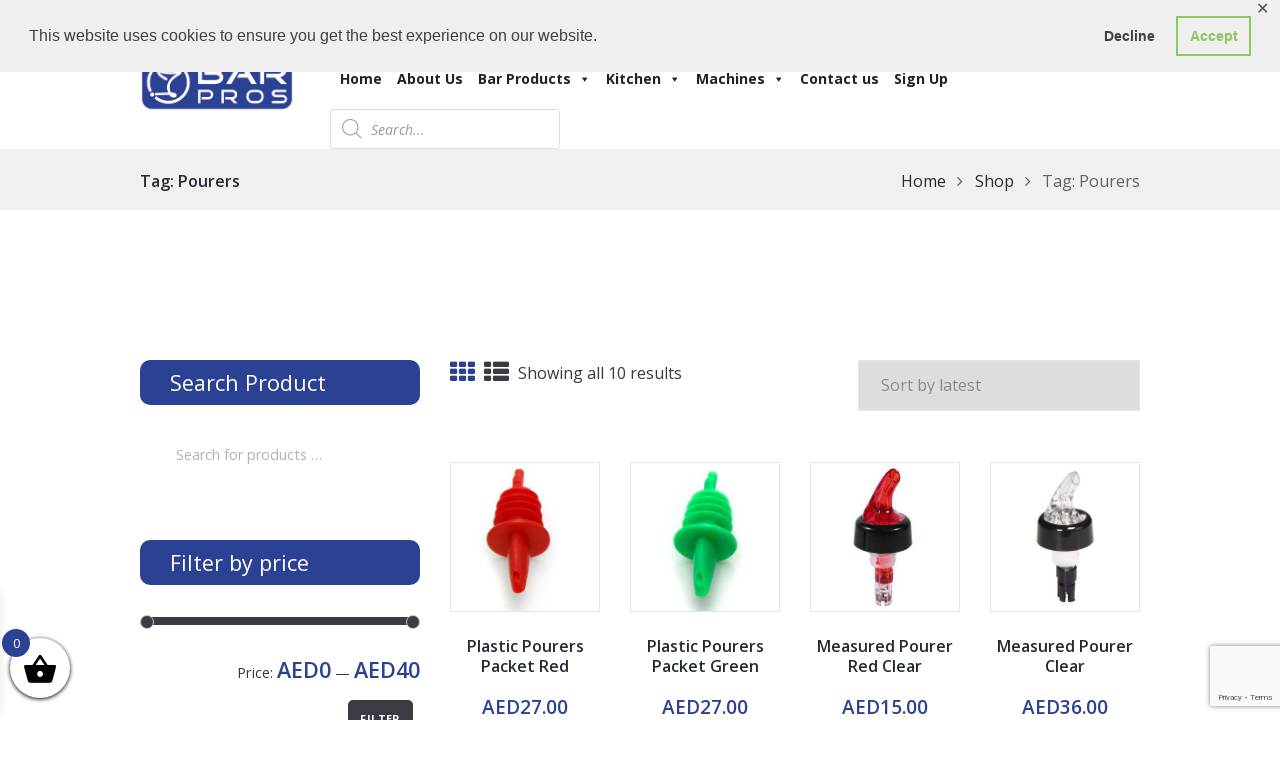

--- FILE ---
content_type: text/html; charset=UTF-8
request_url: https://barpros.com/product-tag/pourers/
body_size: 50967
content:
<!DOCTYPE html>
<html lang="en-US" class="scheme_original">
<head>
    <meta name='robots' content='index, follow, max-image-preview:large, max-snippet:-1, max-video-preview:-1' />
        <meta charset="UTF-8" />
        <meta name="viewport" content="width=device-width, initial-scale=1, maximum-scale=1">
        <meta name="format-detection" content="telephone=no">

        <link rel="profile" href="//gmpg.org/xfn/11" />
        <link rel="pingback" href="https://barpros.com/xmlrpc.php" />

        <!-- Google tag (gtag.js) consent mode dataLayer added by Site Kit -->
<script type="text/javascript" id="google_gtagjs-js-consent-mode-data-layer">
/* <![CDATA[ */
window.dataLayer = window.dataLayer || [];function gtag(){dataLayer.push(arguments);}
gtag('consent', 'default', {"ad_personalization":"denied","ad_storage":"denied","ad_user_data":"denied","analytics_storage":"denied","functionality_storage":"denied","security_storage":"denied","personalization_storage":"denied","region":["AT","BE","BG","CH","CY","CZ","DE","DK","EE","ES","FI","FR","GB","GR","HR","HU","IE","IS","IT","LI","LT","LU","LV","MT","NL","NO","PL","PT","RO","SE","SI","SK"],"wait_for_update":500});
window._googlesitekitConsentCategoryMap = {"statistics":["analytics_storage"],"marketing":["ad_storage","ad_user_data","ad_personalization"],"functional":["functionality_storage","security_storage"],"preferences":["personalization_storage"]};
window._googlesitekitConsents = {"ad_personalization":"denied","ad_storage":"denied","ad_user_data":"denied","analytics_storage":"denied","functionality_storage":"denied","security_storage":"denied","personalization_storage":"denied","region":["AT","BE","BG","CH","CY","CZ","DE","DK","EE","ES","FI","FR","GB","GR","HR","HU","IE","IS","IT","LI","LT","LU","LV","MT","NL","NO","PL","PT","RO","SE","SI","SK"],"wait_for_update":500};
/* ]]> */
</script>
<!-- End Google tag (gtag.js) consent mode dataLayer added by Site Kit -->

	<!-- This site is optimized with the Yoast SEO plugin v26.7 - https://yoast.com/wordpress/plugins/seo/ -->
	<title>Pourers Archives - BarPros</title>
	<link rel="canonical" href="https://barpros.com/product-tag/pourers/" />
	<meta property="og:locale" content="en_US" />
	<meta property="og:type" content="article" />
	<meta property="og:title" content="Pourers Archives - BarPros" />
	<meta property="og:url" content="https://barpros.com/product-tag/pourers/" />
	<meta property="og:site_name" content="BarPros" />
	<meta property="og:image" content="https://barpros.com/wp-content/uploads/2018/11/Barpros-Logo-300.png" />
	<meta property="og:image:width" content="300" />
	<meta property="og:image:height" content="117" />
	<meta property="og:image:type" content="image/png" />
	<meta name="twitter:card" content="summary_large_image" />
	<meta name="twitter:site" content="@barprosuae" />
	<script type="application/ld+json" class="yoast-schema-graph">{"@context":"https://schema.org","@graph":[{"@type":"CollectionPage","@id":"https://barpros.com/product-tag/pourers/","url":"https://barpros.com/product-tag/pourers/","name":"Pourers Archives - BarPros","isPartOf":{"@id":"https://barpros.com/#website"},"primaryImageOfPage":{"@id":"https://barpros.com/product-tag/pourers/#primaryimage"},"image":{"@id":"https://barpros.com/product-tag/pourers/#primaryimage"},"thumbnailUrl":"https://barpros.com/wp-content/uploads/2019/03/BP250C-1.jpg","breadcrumb":{"@id":"https://barpros.com/product-tag/pourers/#breadcrumb"},"inLanguage":"en-US"},{"@type":"ImageObject","inLanguage":"en-US","@id":"https://barpros.com/product-tag/pourers/#primaryimage","url":"https://barpros.com/wp-content/uploads/2019/03/BP250C-1.jpg","contentUrl":"https://barpros.com/wp-content/uploads/2019/03/BP250C-1.jpg","width":600,"height":600,"caption":"BP250C"},{"@type":"BreadcrumbList","@id":"https://barpros.com/product-tag/pourers/#breadcrumb","itemListElement":[{"@type":"ListItem","position":1,"name":"Home","item":"https://barpros.com/"},{"@type":"ListItem","position":2,"name":"Pourers"}]},{"@type":"WebSite","@id":"https://barpros.com/#website","url":"https://barpros.com/","name":"BarPros","description":"","publisher":{"@id":"https://barpros.com/#organization"},"potentialAction":[{"@type":"SearchAction","target":{"@type":"EntryPoint","urlTemplate":"https://barpros.com/?s={search_term_string}"},"query-input":{"@type":"PropertyValueSpecification","valueRequired":true,"valueName":"search_term_string"}}],"inLanguage":"en-US"},{"@type":"Organization","@id":"https://barpros.com/#organization","name":"BarPros","url":"https://barpros.com/","logo":{"@type":"ImageObject","inLanguage":"en-US","@id":"https://barpros.com/#/schema/logo/image/","url":"https://barpros.com/wp-content/uploads/2018/11/Barpros-Logo-300.png","contentUrl":"https://barpros.com/wp-content/uploads/2018/11/Barpros-Logo-300.png","width":300,"height":117,"caption":"BarPros"},"image":{"@id":"https://barpros.com/#/schema/logo/image/"},"sameAs":["https://www.facebook.com/barprosuae/","https://x.com/barprosuae","https://www.instagram.com/barpros/","https://linkedin.com/company/barpros/","https://www.pinterest.com/barpros/","https://www.youtube.com/channel/UCHDsMsXimyXQqTw8HYdAg6g"]}]}</script>
	<!-- / Yoast SEO plugin. -->


<link rel='dns-prefetch' href='//www.googletagmanager.com' />
<link rel='dns-prefetch' href='//fonts.googleapis.com' />
<link rel="alternate" type="application/rss+xml" title="BarPros &raquo; Feed" href="https://barpros.com/feed/" />
<link rel="alternate" type="application/rss+xml" title="BarPros &raquo; Comments Feed" href="https://barpros.com/comments/feed/" />
<link rel="alternate" type="application/rss+xml" title="BarPros &raquo; Pourers Tag Feed" href="https://barpros.com/product-tag/pourers/feed/" />
<style id='wp-img-auto-sizes-contain-inline-css' type='text/css'>
img:is([sizes=auto i],[sizes^="auto," i]){contain-intrinsic-size:3000px 1500px}
/*# sourceURL=wp-img-auto-sizes-contain-inline-css */
</style>
<link rel='stylesheet' id='wdp_cart-summary-css' href='https://barpros.com/wp-content/plugins/advanced-dynamic-pricing-for-woocommerce/BaseVersion/assets/css/cart-summary.css?ver=4.10.5' type='text/css' media='all' />
<style id='wp-emoji-styles-inline-css' type='text/css'>

	img.wp-smiley, img.emoji {
		display: inline !important;
		border: none !important;
		box-shadow: none !important;
		height: 1em !important;
		width: 1em !important;
		margin: 0 0.07em !important;
		vertical-align: -0.1em !important;
		background: none !important;
		padding: 0 !important;
	}
/*# sourceURL=wp-emoji-styles-inline-css */
</style>
<style id='wp-block-library-inline-css' type='text/css'>
:root{--wp-block-synced-color:#7a00df;--wp-block-synced-color--rgb:122,0,223;--wp-bound-block-color:var(--wp-block-synced-color);--wp-editor-canvas-background:#ddd;--wp-admin-theme-color:#007cba;--wp-admin-theme-color--rgb:0,124,186;--wp-admin-theme-color-darker-10:#006ba1;--wp-admin-theme-color-darker-10--rgb:0,107,160.5;--wp-admin-theme-color-darker-20:#005a87;--wp-admin-theme-color-darker-20--rgb:0,90,135;--wp-admin-border-width-focus:2px}@media (min-resolution:192dpi){:root{--wp-admin-border-width-focus:1.5px}}.wp-element-button{cursor:pointer}:root .has-very-light-gray-background-color{background-color:#eee}:root .has-very-dark-gray-background-color{background-color:#313131}:root .has-very-light-gray-color{color:#eee}:root .has-very-dark-gray-color{color:#313131}:root .has-vivid-green-cyan-to-vivid-cyan-blue-gradient-background{background:linear-gradient(135deg,#00d084,#0693e3)}:root .has-purple-crush-gradient-background{background:linear-gradient(135deg,#34e2e4,#4721fb 50%,#ab1dfe)}:root .has-hazy-dawn-gradient-background{background:linear-gradient(135deg,#faaca8,#dad0ec)}:root .has-subdued-olive-gradient-background{background:linear-gradient(135deg,#fafae1,#67a671)}:root .has-atomic-cream-gradient-background{background:linear-gradient(135deg,#fdd79a,#004a59)}:root .has-nightshade-gradient-background{background:linear-gradient(135deg,#330968,#31cdcf)}:root .has-midnight-gradient-background{background:linear-gradient(135deg,#020381,#2874fc)}:root{--wp--preset--font-size--normal:16px;--wp--preset--font-size--huge:42px}.has-regular-font-size{font-size:1em}.has-larger-font-size{font-size:2.625em}.has-normal-font-size{font-size:var(--wp--preset--font-size--normal)}.has-huge-font-size{font-size:var(--wp--preset--font-size--huge)}.has-text-align-center{text-align:center}.has-text-align-left{text-align:left}.has-text-align-right{text-align:right}.has-fit-text{white-space:nowrap!important}#end-resizable-editor-section{display:none}.aligncenter{clear:both}.items-justified-left{justify-content:flex-start}.items-justified-center{justify-content:center}.items-justified-right{justify-content:flex-end}.items-justified-space-between{justify-content:space-between}.screen-reader-text{border:0;clip-path:inset(50%);height:1px;margin:-1px;overflow:hidden;padding:0;position:absolute;width:1px;word-wrap:normal!important}.screen-reader-text:focus{background-color:#ddd;clip-path:none;color:#444;display:block;font-size:1em;height:auto;left:5px;line-height:normal;padding:15px 23px 14px;text-decoration:none;top:5px;width:auto;z-index:100000}html :where(.has-border-color){border-style:solid}html :where([style*=border-top-color]){border-top-style:solid}html :where([style*=border-right-color]){border-right-style:solid}html :where([style*=border-bottom-color]){border-bottom-style:solid}html :where([style*=border-left-color]){border-left-style:solid}html :where([style*=border-width]){border-style:solid}html :where([style*=border-top-width]){border-top-style:solid}html :where([style*=border-right-width]){border-right-style:solid}html :where([style*=border-bottom-width]){border-bottom-style:solid}html :where([style*=border-left-width]){border-left-style:solid}html :where(img[class*=wp-image-]){height:auto;max-width:100%}:where(figure){margin:0 0 1em}html :where(.is-position-sticky){--wp-admin--admin-bar--position-offset:var(--wp-admin--admin-bar--height,0px)}@media screen and (max-width:600px){html :where(.is-position-sticky){--wp-admin--admin-bar--position-offset:0px}}

/*# sourceURL=wp-block-library-inline-css */
</style><link rel='stylesheet' id='wc-blocks-style-css' href='https://barpros.com/wp-content/plugins/woocommerce/assets/client/blocks/wc-blocks.css?ver=wc-10.4.3' type='text/css' media='all' />
<style id='global-styles-inline-css' type='text/css'>
:root{--wp--preset--aspect-ratio--square: 1;--wp--preset--aspect-ratio--4-3: 4/3;--wp--preset--aspect-ratio--3-4: 3/4;--wp--preset--aspect-ratio--3-2: 3/2;--wp--preset--aspect-ratio--2-3: 2/3;--wp--preset--aspect-ratio--16-9: 16/9;--wp--preset--aspect-ratio--9-16: 9/16;--wp--preset--color--black: #000000;--wp--preset--color--cyan-bluish-gray: #abb8c3;--wp--preset--color--white: #ffffff;--wp--preset--color--pale-pink: #f78da7;--wp--preset--color--vivid-red: #cf2e2e;--wp--preset--color--luminous-vivid-orange: #ff6900;--wp--preset--color--luminous-vivid-amber: #fcb900;--wp--preset--color--light-green-cyan: #7bdcb5;--wp--preset--color--vivid-green-cyan: #00d084;--wp--preset--color--pale-cyan-blue: #8ed1fc;--wp--preset--color--vivid-cyan-blue: #0693e3;--wp--preset--color--vivid-purple: #9b51e0;--wp--preset--gradient--vivid-cyan-blue-to-vivid-purple: linear-gradient(135deg,rgb(6,147,227) 0%,rgb(155,81,224) 100%);--wp--preset--gradient--light-green-cyan-to-vivid-green-cyan: linear-gradient(135deg,rgb(122,220,180) 0%,rgb(0,208,130) 100%);--wp--preset--gradient--luminous-vivid-amber-to-luminous-vivid-orange: linear-gradient(135deg,rgb(252,185,0) 0%,rgb(255,105,0) 100%);--wp--preset--gradient--luminous-vivid-orange-to-vivid-red: linear-gradient(135deg,rgb(255,105,0) 0%,rgb(207,46,46) 100%);--wp--preset--gradient--very-light-gray-to-cyan-bluish-gray: linear-gradient(135deg,rgb(238,238,238) 0%,rgb(169,184,195) 100%);--wp--preset--gradient--cool-to-warm-spectrum: linear-gradient(135deg,rgb(74,234,220) 0%,rgb(151,120,209) 20%,rgb(207,42,186) 40%,rgb(238,44,130) 60%,rgb(251,105,98) 80%,rgb(254,248,76) 100%);--wp--preset--gradient--blush-light-purple: linear-gradient(135deg,rgb(255,206,236) 0%,rgb(152,150,240) 100%);--wp--preset--gradient--blush-bordeaux: linear-gradient(135deg,rgb(254,205,165) 0%,rgb(254,45,45) 50%,rgb(107,0,62) 100%);--wp--preset--gradient--luminous-dusk: linear-gradient(135deg,rgb(255,203,112) 0%,rgb(199,81,192) 50%,rgb(65,88,208) 100%);--wp--preset--gradient--pale-ocean: linear-gradient(135deg,rgb(255,245,203) 0%,rgb(182,227,212) 50%,rgb(51,167,181) 100%);--wp--preset--gradient--electric-grass: linear-gradient(135deg,rgb(202,248,128) 0%,rgb(113,206,126) 100%);--wp--preset--gradient--midnight: linear-gradient(135deg,rgb(2,3,129) 0%,rgb(40,116,252) 100%);--wp--preset--font-size--small: 13px;--wp--preset--font-size--medium: 20px;--wp--preset--font-size--large: 36px;--wp--preset--font-size--x-large: 42px;--wp--preset--spacing--20: 0.44rem;--wp--preset--spacing--30: 0.67rem;--wp--preset--spacing--40: 1rem;--wp--preset--spacing--50: 1.5rem;--wp--preset--spacing--60: 2.25rem;--wp--preset--spacing--70: 3.38rem;--wp--preset--spacing--80: 5.06rem;--wp--preset--shadow--natural: 6px 6px 9px rgba(0, 0, 0, 0.2);--wp--preset--shadow--deep: 12px 12px 50px rgba(0, 0, 0, 0.4);--wp--preset--shadow--sharp: 6px 6px 0px rgba(0, 0, 0, 0.2);--wp--preset--shadow--outlined: 6px 6px 0px -3px rgb(255, 255, 255), 6px 6px rgb(0, 0, 0);--wp--preset--shadow--crisp: 6px 6px 0px rgb(0, 0, 0);}:where(.is-layout-flex){gap: 0.5em;}:where(.is-layout-grid){gap: 0.5em;}body .is-layout-flex{display: flex;}.is-layout-flex{flex-wrap: wrap;align-items: center;}.is-layout-flex > :is(*, div){margin: 0;}body .is-layout-grid{display: grid;}.is-layout-grid > :is(*, div){margin: 0;}:where(.wp-block-columns.is-layout-flex){gap: 2em;}:where(.wp-block-columns.is-layout-grid){gap: 2em;}:where(.wp-block-post-template.is-layout-flex){gap: 1.25em;}:where(.wp-block-post-template.is-layout-grid){gap: 1.25em;}.has-black-color{color: var(--wp--preset--color--black) !important;}.has-cyan-bluish-gray-color{color: var(--wp--preset--color--cyan-bluish-gray) !important;}.has-white-color{color: var(--wp--preset--color--white) !important;}.has-pale-pink-color{color: var(--wp--preset--color--pale-pink) !important;}.has-vivid-red-color{color: var(--wp--preset--color--vivid-red) !important;}.has-luminous-vivid-orange-color{color: var(--wp--preset--color--luminous-vivid-orange) !important;}.has-luminous-vivid-amber-color{color: var(--wp--preset--color--luminous-vivid-amber) !important;}.has-light-green-cyan-color{color: var(--wp--preset--color--light-green-cyan) !important;}.has-vivid-green-cyan-color{color: var(--wp--preset--color--vivid-green-cyan) !important;}.has-pale-cyan-blue-color{color: var(--wp--preset--color--pale-cyan-blue) !important;}.has-vivid-cyan-blue-color{color: var(--wp--preset--color--vivid-cyan-blue) !important;}.has-vivid-purple-color{color: var(--wp--preset--color--vivid-purple) !important;}.has-black-background-color{background-color: var(--wp--preset--color--black) !important;}.has-cyan-bluish-gray-background-color{background-color: var(--wp--preset--color--cyan-bluish-gray) !important;}.has-white-background-color{background-color: var(--wp--preset--color--white) !important;}.has-pale-pink-background-color{background-color: var(--wp--preset--color--pale-pink) !important;}.has-vivid-red-background-color{background-color: var(--wp--preset--color--vivid-red) !important;}.has-luminous-vivid-orange-background-color{background-color: var(--wp--preset--color--luminous-vivid-orange) !important;}.has-luminous-vivid-amber-background-color{background-color: var(--wp--preset--color--luminous-vivid-amber) !important;}.has-light-green-cyan-background-color{background-color: var(--wp--preset--color--light-green-cyan) !important;}.has-vivid-green-cyan-background-color{background-color: var(--wp--preset--color--vivid-green-cyan) !important;}.has-pale-cyan-blue-background-color{background-color: var(--wp--preset--color--pale-cyan-blue) !important;}.has-vivid-cyan-blue-background-color{background-color: var(--wp--preset--color--vivid-cyan-blue) !important;}.has-vivid-purple-background-color{background-color: var(--wp--preset--color--vivid-purple) !important;}.has-black-border-color{border-color: var(--wp--preset--color--black) !important;}.has-cyan-bluish-gray-border-color{border-color: var(--wp--preset--color--cyan-bluish-gray) !important;}.has-white-border-color{border-color: var(--wp--preset--color--white) !important;}.has-pale-pink-border-color{border-color: var(--wp--preset--color--pale-pink) !important;}.has-vivid-red-border-color{border-color: var(--wp--preset--color--vivid-red) !important;}.has-luminous-vivid-orange-border-color{border-color: var(--wp--preset--color--luminous-vivid-orange) !important;}.has-luminous-vivid-amber-border-color{border-color: var(--wp--preset--color--luminous-vivid-amber) !important;}.has-light-green-cyan-border-color{border-color: var(--wp--preset--color--light-green-cyan) !important;}.has-vivid-green-cyan-border-color{border-color: var(--wp--preset--color--vivid-green-cyan) !important;}.has-pale-cyan-blue-border-color{border-color: var(--wp--preset--color--pale-cyan-blue) !important;}.has-vivid-cyan-blue-border-color{border-color: var(--wp--preset--color--vivid-cyan-blue) !important;}.has-vivid-purple-border-color{border-color: var(--wp--preset--color--vivid-purple) !important;}.has-vivid-cyan-blue-to-vivid-purple-gradient-background{background: var(--wp--preset--gradient--vivid-cyan-blue-to-vivid-purple) !important;}.has-light-green-cyan-to-vivid-green-cyan-gradient-background{background: var(--wp--preset--gradient--light-green-cyan-to-vivid-green-cyan) !important;}.has-luminous-vivid-amber-to-luminous-vivid-orange-gradient-background{background: var(--wp--preset--gradient--luminous-vivid-amber-to-luminous-vivid-orange) !important;}.has-luminous-vivid-orange-to-vivid-red-gradient-background{background: var(--wp--preset--gradient--luminous-vivid-orange-to-vivid-red) !important;}.has-very-light-gray-to-cyan-bluish-gray-gradient-background{background: var(--wp--preset--gradient--very-light-gray-to-cyan-bluish-gray) !important;}.has-cool-to-warm-spectrum-gradient-background{background: var(--wp--preset--gradient--cool-to-warm-spectrum) !important;}.has-blush-light-purple-gradient-background{background: var(--wp--preset--gradient--blush-light-purple) !important;}.has-blush-bordeaux-gradient-background{background: var(--wp--preset--gradient--blush-bordeaux) !important;}.has-luminous-dusk-gradient-background{background: var(--wp--preset--gradient--luminous-dusk) !important;}.has-pale-ocean-gradient-background{background: var(--wp--preset--gradient--pale-ocean) !important;}.has-electric-grass-gradient-background{background: var(--wp--preset--gradient--electric-grass) !important;}.has-midnight-gradient-background{background: var(--wp--preset--gradient--midnight) !important;}.has-small-font-size{font-size: var(--wp--preset--font-size--small) !important;}.has-medium-font-size{font-size: var(--wp--preset--font-size--medium) !important;}.has-large-font-size{font-size: var(--wp--preset--font-size--large) !important;}.has-x-large-font-size{font-size: var(--wp--preset--font-size--x-large) !important;}
/*# sourceURL=global-styles-inline-css */
</style>

<style id='classic-theme-styles-inline-css' type='text/css'>
/*! This file is auto-generated */
.wp-block-button__link{color:#fff;background-color:#32373c;border-radius:9999px;box-shadow:none;text-decoration:none;padding:calc(.667em + 2px) calc(1.333em + 2px);font-size:1.125em}.wp-block-file__button{background:#32373c;color:#fff;text-decoration:none}
/*# sourceURL=/wp-includes/css/classic-themes.min.css */
</style>
<link rel='stylesheet' id='dashicons-css' href='https://barpros.com/wp-includes/css/dashicons.min.css?ver=6.9' type='text/css' media='all' />
<style id='dashicons-inline-css' type='text/css'>
[data-font="Dashicons"]:before {font-family: 'Dashicons' !important;content: attr(data-icon) !important;speak: none !important;font-weight: normal !important;font-variant: normal !important;text-transform: none !important;line-height: 1 !important;font-style: normal !important;-webkit-font-smoothing: antialiased !important;-moz-osx-font-smoothing: grayscale !important;}
/*# sourceURL=dashicons-inline-css */
</style>
<link rel='stylesheet' id='essgrid-blocks-editor-css-css' href='https://barpros.com/wp-content/plugins/essential-grid/admin/includes/builders/gutenberg/build/index.css?ver=1758023864' type='text/css' media='all' />
<link rel='stylesheet' id='contact-form-7-css' href='https://barpros.com/wp-content/plugins/contact-form-7/includes/css/styles.css?ver=6.1.4' type='text/css' media='all' />
<link rel='stylesheet' id='gdpr-framework-cookieconsent-css-css' href='https://barpros.com/wp-content/plugins/gdpr-framework/assets/cookieconsent.min.css?ver=6.9' type='text/css' media='all' />
<link rel='stylesheet' id='sr7css-css' href='//barpros.com/wp-content/plugins/revslider/public/css/sr7.css?ver=6.7.38' type='text/css' media='all' />
<link rel='stylesheet' id='woocommerce-layout-css' href='https://barpros.com/wp-content/plugins/woocommerce/assets/css/woocommerce-layout.css?ver=10.4.3' type='text/css' media='all' />
<link rel='stylesheet' id='woocommerce-smallscreen-css' href='https://barpros.com/wp-content/plugins/woocommerce/assets/css/woocommerce-smallscreen.css?ver=10.4.3' type='text/css' media='only screen and (max-width: 768px)' />
<link rel='stylesheet' id='woocommerce-general-css' href='https://barpros.com/wp-content/plugins/woocommerce/assets/css/woocommerce.css?ver=10.4.3' type='text/css' media='all' />
<style id='woocommerce-inline-inline-css' type='text/css'>
.woocommerce form .form-row .required { visibility: visible; }
/*# sourceURL=woocommerce-inline-inline-css */
</style>
<link rel='stylesheet' id='wcz-frontend-css' href='https://barpros.com/wp-content/plugins/woocustomizer/assets/css/frontend.css?ver=2.6.3' type='text/css' media='all' />
<link rel='stylesheet' id='if-menu-site-css-css' href='https://barpros.com/wp-content/plugins/if-menu/assets/if-menu-site.css?ver=6.9' type='text/css' media='all' />
<link rel='stylesheet' id='megamenu-css' href='https://barpros.com/wp-content/uploads/maxmegamenu/style.css?ver=dacd64' type='text/css' media='all' />
<link rel='stylesheet' id='woo-slg-public-style-css' href='https://barpros.com/wp-content/plugins/woo-social-login/includes/css/style-public.css?ver=1.7.9' type='text/css' media='all' />
<link rel='stylesheet' id='yith_ywraq_frontend-css' href='https://barpros.com/wp-content/plugins/yith-woocommerce-request-a-quote/assets/css/frontend.css?ver=2.46.1' type='text/css' media='all' />
<style id='yith_ywraq_frontend-inline-css' type='text/css'>
.woocommerce .add-request-quote-button.button, .woocommerce .add-request-quote-button-addons.button, .yith-wceop-ywraq-button-wrapper .add-request-quote-button.button, .yith-wceop-ywraq-button-wrapper .add-request-quote-button-addons.button{
    background-color: #0066b4!important;
    color: #ffffff!important;
}
.woocommerce .add-request-quote-button.button:hover,  .woocommerce .add-request-quote-button-addons.button:hover,.yith-wceop-ywraq-button-wrapper .add-request-quote-button.button:hover,  .yith-wceop-ywraq-button-wrapper .add-request-quote-button-addons.button:hover{
    background-color: #044a80!important;
    color: #ffffff!important;
}


/*# sourceURL=yith_ywraq_frontend-inline-css */
</style>
<link rel='stylesheet' id='dgwt-wcas-style-css' href='https://barpros.com/wp-content/plugins/ajax-search-for-woocommerce/assets/css/style.min.css?ver=1.32.1' type='text/css' media='all' />
<link rel='stylesheet' id='xoo-wsc-fonts-css' href='https://barpros.com/wp-content/plugins/side-cart-woocommerce/assets/css/xoo-wsc-fonts.css?ver=2.7.2' type='text/css' media='all' />
<link rel='stylesheet' id='xoo-wsc-style-css' href='https://barpros.com/wp-content/plugins/side-cart-woocommerce/assets/css/xoo-wsc-style.css?ver=2.7.2' type='text/css' media='all' />
<style id='xoo-wsc-style-inline-css' type='text/css'>




.xoo-wsc-ft-buttons-cont a.xoo-wsc-ft-btn, .xoo-wsc-container .xoo-wsc-btn {
	background-color: #000000;
	color: #ffffff;
	border: 2px solid #ffffff;
	padding: 10px 20px;
}

.xoo-wsc-ft-buttons-cont a.xoo-wsc-ft-btn:hover, .xoo-wsc-container .xoo-wsc-btn:hover {
	background-color: #ffffff;
	color: #000000;
	border: 2px solid #000000;
}

 

.xoo-wsc-footer{
	background-color: #ffffff;
	color: #000000;
	padding: 10px 20px;
	box-shadow: 0 -5px 10px #0000001a;
}

.xoo-wsc-footer, .xoo-wsc-footer a, .xoo-wsc-footer .amount{
	font-size: 18px;
}

.xoo-wsc-btn .amount{
	color: #ffffff}

.xoo-wsc-btn:hover .amount{
	color: #000000;
}

.xoo-wsc-ft-buttons-cont{
	grid-template-columns: auto;
}

.xoo-wsc-basket{
	bottom: 12px;
	left: 0px;
	background-color: #ffffff;
	color: #000000;
	box-shadow: 0 1px 4px 0;
	border-radius: 50%;
	display: flex;
	width: 60px;
	height: 60px;
}


.xoo-wsc-bki{
	font-size: 35px}

.xoo-wsc-items-count{
	top: -9px;
	left: -8px;
}

.xoo-wsc-items-count, .xoo-wsch-items-count{
	background-color: #2b4194;
	color: #ffffff;
}

.xoo-wsc-container, .xoo-wsc-slider{
	max-width: 300px;
	left: -300px;
	top: 0;bottom: 0;
	bottom: 0;
	font-family: }


.xoo-wsc-cart-active .xoo-wsc-container, .xoo-wsc-slider-active .xoo-wsc-slider{
	left: 0;
}


.xoo-wsc-cart-active .xoo-wsc-basket{
	left: 300px;
}

.xoo-wsc-slider{
	right: -300px;
}

span.xoo-wsch-close {
    font-size: 16px;
}

	.xoo-wsch-top{
		justify-content: center;
	}
	span.xoo-wsch-close {
	    right: 10px;
	}

.xoo-wsch-text{
	font-size: 20px;
}

.xoo-wsc-header{
	color: #000000;
	background-color: #ffffff;
	border-bottom: 2px solid #eee;
	padding: 15px 15px;
}


.xoo-wsc-body{
	background-color: #ffffff;
}

.xoo-wsc-products:not(.xoo-wsc-pattern-card), .xoo-wsc-products:not(.xoo-wsc-pattern-card) span.amount, .xoo-wsc-products:not(.xoo-wsc-pattern-card) a{
	font-size: 14px;
	color: #000000;
}

.xoo-wsc-products:not(.xoo-wsc-pattern-card) .xoo-wsc-product{
	padding: 20px 15px;
	margin: 0;
	border-radius: 0px;
	box-shadow: 0 0;
	background-color: transparent;
}

.xoo-wsc-sum-col{
	justify-content: center;
}


/** Shortcode **/
.xoo-wsc-sc-count{
	background-color: #000000;
	color: #ffffff;
}

.xoo-wsc-sc-bki{
	font-size: 28px;
	color: #000000;
}
.xoo-wsc-sc-cont{
	color: #000000;
}


.xoo-wsc-product dl.variation {
	display: block;
}


.xoo-wsc-product-cont{
	padding: 10px 10px;
}

.xoo-wsc-products:not(.xoo-wsc-pattern-card) .xoo-wsc-img-col{
	width: 35%;
}

.xoo-wsc-pattern-card .xoo-wsc-img-col img{
	max-width: 100%;
	height: auto;
}

.xoo-wsc-products:not(.xoo-wsc-pattern-card) .xoo-wsc-sum-col{
	width: 65%;
}

.xoo-wsc-pattern-card .xoo-wsc-product-cont{
	width: 50% 
}

@media only screen and (max-width: 600px) {
	.xoo-wsc-pattern-card .xoo-wsc-product-cont  {
		width: 50%;
	}
}


.xoo-wsc-pattern-card .xoo-wsc-product{
	border: 0;
	box-shadow: 0px 10px 15px -12px #0000001a;
}


.xoo-wsc-sm-front{
	background-color: #eee;
}
.xoo-wsc-pattern-card, .xoo-wsc-sm-front{
	border-bottom-left-radius: 5px;
	border-bottom-right-radius: 5px;
}
.xoo-wsc-pattern-card, .xoo-wsc-img-col img, .xoo-wsc-img-col, .xoo-wsc-sm-back-cont{
	border-top-left-radius: 5px;
	border-top-right-radius: 5px;
}
.xoo-wsc-sm-back{
	background-color: #fff;
}
.xoo-wsc-pattern-card, .xoo-wsc-pattern-card a, .xoo-wsc-pattern-card .amount{
	font-size: 14px;
}

.xoo-wsc-sm-front, .xoo-wsc-sm-front a, .xoo-wsc-sm-front .amount{
	color: #000;
}

.xoo-wsc-sm-back, .xoo-wsc-sm-back a, .xoo-wsc-sm-back .amount{
	color: #000;
}


.magictime {
    animation-duration: 0.5s;
}



span.xoo-wsch-items-count{
	height: 20px;
	line-height: 20px;
	width: 20px;
}

span.xoo-wsch-icon{
	font-size: 30px
}

.xoo-wsc-smr-del{
	font-size: 14px
}
/*# sourceURL=xoo-wsc-style-inline-css */
</style>
<link rel='stylesheet' id='plumbing-parts-font-google-fonts-style-css' href='//fonts.googleapis.com/css?family=Open+Sans:300,300italic,400,400italic,700,700italic|Hind:400,500,600,700,300|Playfair+Display:400,700,900,400italic,900italic&#038;subset=latin,latin-ext' type='text/css' media='all' />
<link rel='stylesheet' id='fontello-style-css' href='https://barpros.com/wp-content/themes/plumbing-parts/css/fontello/css/fontello.css' type='text/css' media='all' />
<link rel='stylesheet' id='plumbing-parts-main-style-css' href='https://barpros.com/wp-content/themes/plumbing-parts-child/style.css' type='text/css' media='all' />
<link rel='stylesheet' id='plumbing-parts-animation-style-css' href='https://barpros.com/wp-content/themes/plumbing-parts/fw/css/core.animation.css' type='text/css' media='all' />
<link rel='stylesheet' id='plumbing-parts-shortcodes-style-css' href='https://barpros.com/wp-content/plugins/trx_utils/shortcodes/theme.shortcodes.css' type='text/css' media='all' />
<link rel='stylesheet' id='plumbing-parts-plugin-woocommerce-style-css' href='https://barpros.com/wp-content/themes/plumbing-parts/css/plugin.woocommerce.css' type='text/css' media='all' />
<link rel='stylesheet' id='plumbing-parts-plugin-contact-form-7-css' href='https://barpros.com/wp-content/themes/plumbing-parts/css/plugin.contact-form-7.css' type='text/css' media='all' />
<link rel='stylesheet' id='plumbing-parts-skin-style-css' href='https://barpros.com/wp-content/themes/plumbing-parts/skins/default/skin.css' type='text/css' media='all' />
<link rel='stylesheet' id='plumbing-parts-custom-style-css' href='https://barpros.com/wp-content/themes/plumbing-parts/fw/css/custom-style.css' type='text/css' media='all' />
<style id='plumbing-parts-custom-style-inline-css' type='text/css'>
  .menu_side_nav>li ul,.menu_main_nav>li ul{width:300px}.menu_side_nav>li>ul ul,.menu_main_nav>li>ul ul{left:304px}.menu_side_nav>li>ul ul.submenu_left,.menu_main_nav>li>ul ul.submenu_left{left:-301px} .sidebar_outer_logo .logo_main,.top_panel_wrap .logo_main,.top_panel_wrap .logo_fixed{height:700px} .contacts_wrap .logo img{height:70px}body,.wp-block-calendar table{font-family:Open Sans;font-size:16px;font-weight:400;line-height:1.65em}h1{font-size:4em;font-weight:600;line-height:1.3em; margin-top:0.1em;margin-bottom:0.03em}h2{font-size:3em;font-weight:600;line-height:1.3em; margin-top:0.6667em;margin-bottom:0.19em}h3{font-size:2.5em;font-weight:600;line-height:1.3em; margin-top:0.6667em;margin-bottom:0.42em}h4{font-size:2em;font-weight:600;line-height:1.3em; margin-top:1.2em;margin-bottom:0.5em}h5{font-size:1.50em;font-weight:400;line-height:1.3em; margin-top:1.2em;margin-bottom:0.75em}h6{font-size:1.28em;font-weight:400;line-height:1.3em; margin-top:1.25em;margin-bottom:0.65em}a,.scheme_dark a,.scheme_light a{;	color:#3c3b43}h6{color:#2B4194}a:hover,.scheme_dark a:hover,.scheme_light a:hover{color:#000000}ol li:before{color:#2B4194}.accent1{color:#3c3b43}.accent1_bgc{background-color:#3c3b43}.accent1_bg{background:#3c3b43}.accent1_border{border-color:#3c3b43}a.accent1:hover{color:#000000}.post_content.ih-item.circle.effect1.colored .info,.post_content.ih-item.circle.effect2.colored .info,.post_content.ih-item.circle.effect3.colored .info,.post_content.ih-item.circle.effect4.colored .info,.post_content.ih-item.circle.effect5.colored .info .info-back,.post_content.ih-item.circle.effect6.colored .info,.post_content.ih-item.circle.effect7.colored .info,.post_content.ih-item.circle.effect8.colored .info,.post_content.ih-item.circle.effect9.colored .info,.post_content.ih-item.circle.effect10.colored .info,.post_content.ih-item.circle.effect11.colored .info,.post_content.ih-item.circle.effect12.colored .info,.post_content.ih-item.circle.effect13.colored .info,.post_content.ih-item.circle.effect14.colored .info,.post_content.ih-item.circle.effect15.colored .info,.post_content.ih-item.circle.effect16.colored .info,.post_content.ih-item.circle.effect18.colored .info .info-back,.post_content.ih-item.circle.effect19.colored .info,.post_content.ih-item.circle.effect20.colored .info .info-back,.post_content.ih-item.square.effect1.colored .info,.post_content.ih-item.square.effect2.colored .info,.post_content.ih-item.square.effect3.colored .info,.post_content.ih-item.square.effect4.colored .mask1,.post_content.ih-item.square.effect4.colored .mask2,.post_content.ih-item.square.effect5.colored .info,.post_content.ih-item.square.effect6.colored .info,.post_content.ih-item.square.effect7.colored .info,.post_content.ih-item.square.effect8.colored .info,.post_content.ih-item.square.effect9.colored .info .info-back,.post_content.ih-item.square.effect10.colored .info,.post_content.ih-item.square.effect11.colored .info,.post_content.ih-item.square.effect12.colored .info,.post_content.ih-item.square.effect13.colored .info,.post_content.ih-item.square.effect14.colored .info,.post_content.ih-item.square.effect15.colored .info,.post_content.ih-item.circle.effect20.colored .info .info-back,.post_content.ih-item.square.effect_book.colored .info{background:#3c3b43}.post_content.ih-item.circle.effect1.colored .info,.post_content.ih-item.circle.effect2.colored .info,.post_content.ih-item.circle.effect5.colored .info .info-back,.post_content.ih-item.circle.effect19.colored .info,.post_content.ih-item.square.effect4.colored .mask1,.post_content.ih-item.square.effect4.colored .mask2,.post_content.ih-item.square.effect6.colored .info,.post_content.ih-item.square.effect7.colored .info,.post_content.ih-item.square.effect12.colored .info,.post_content.ih-item.square.effect13.colored .info,.post_content.ih-item.square.effect_more.colored .info,.post_content.ih-item.square.effect_fade.colored:hover .info,.post_content.ih-item.square.effect_dir.colored .info,.post_content.ih-item.square.effect_shift.colored .info{background:rgba(60,59,67,0.6)}.post_content.ih-item.square.effect_fade.colored .info{background:-moz-linear-gradient(top,rgba(255,255,255,0) 70%,rgba(60,59,67,0.6) 100%);	background:-webkit-gradient(linear,left top,left bottom,color-stop(70%,rgba(255,255,255,0)),color-stop(100%,rgba(60,59,67,0.6)));	background:-webkit-linear-gradient(top,rgba(255,255,255,0) 70%,rgba(60,59,67,0.6) 100%);	background:-o-linear-gradient(top,rgba(255,255,255,0) 70%,rgba(60,59,67,0.6) 100%);	background:-ms-linear-gradient(top,rgba(255,255,255,0) 70%,rgba(60,59,67,0.6) 100%);	background:linear-gradient(to bottom,rgba(255,255,255,0) 70%,rgba(60,59,67,0.6) 100%)}.post_content.ih-item.circle.effect17.colored:hover .img:before{-webkit-box-shadow:inset 0 0 0 110px rgba(60,59,67,0.6),inset 0 0 0 16px rgba(255,255,255,0.8),0 1px 2px rgba(0,0,0,0.1);	-moz-box-shadow:inset 0 0 0 110px rgba(60,59,67,0.6),inset 0 0 0 16px rgba(255,255,255,0.8),0 1px 2px rgba(0,0,0,0.1);	box-shadow:inset 0 0 0 110px rgba(60,59,67,0.6),inset 0 0 0 16px rgba(255,255,255,0.8),0 1px 2px rgba(0,0,0,0.1)}.post_content.ih-item.circle.effect1 .spinner{border-right-color:#3c3b43;	border-bottom-color:#3c3b43}.sc_table table tr:first-child th:first-child{background-color:#2B4194}.sc_table table tr td:last-child{color:#2B4194}pre.code,#toc .toc_item.current,#toc .toc_item:hover{border-color:#3c3b43}::selection,::-moz-selection{background-color:#3c3b43}input[type="text"],input[type="number"],input[type="email"],input[type="search"],input[type="password"],select,textarea{line-height:1.3em}.top_panel_style_8 .top_panel_buttons .top_panel_cart_button:before{background-color:#3c3b43}.top_panel_title_inner .post_navi .post_navi_item a:hover,.top_panel_title_inner .breadcrumbs a.breadcrumbs_item:hover{color:#2B4194}.top_panel_top a:hover{color:#000000}.top_panel_inner_style_4.top_panel_position_over .top_panel_top_phone a{color:#2B4194}.top_panel_inner_style_4.top_panel_position_over .menu_user_nav>li>a.popup_register_link{color:#2B4194}.top_panel_inner_style_4.top_panel_position_over .menu_user_nav .menu_user_currency .dd-selected:hover:after,.top_panel_inner_style_4.top_panel_position_over .menu_user_nav .menu_user_currency .dd-selected:hover{color:#2B4194}.menu_user_nav>li>a:hover{color:#000000}.top_panel_inner_style_4 .menu_user_nav>li>a:hover,.menu_user_nav>li.menu_user_currency>a:hover:after{color:#2B4194}.top_panel_inner_style_4 .menu_user_nav .dd-selected:hover,.menu_user_nav li.menu_user_currency .dd-selected:hover:after{color:#2B4194}.menu_user_nav li.menu_user_register a{color:#2B4194}.menu_user_nav li.menu_user_register a:hover{color:#3c3b43}.menu_user_nav li.menu_user_login a,.menu_user_nav li.menu_user_logout a{background-color:#2B4194}.menu_user_nav li.menu_user_login .wp-social-login-provider-list a,.menu_user_nav li.menu_user_login .wp-social-login-provider-list a:hover{background-color:transparent}.menu_user_nav li.menu_user_login a:hover,.menu_user_nav li.menu_user_logout a:hover{background-color:#3c3b43}.top_panel_inner_style_3 .menu_user_nav>li>ul:after,.top_panel_inner_style_4 .menu_user_nav>li>ul:after,.top_panel_inner_style_5 .menu_user_nav>li>ul:after,.menu_user_nav .menu_user_currency .dd-options:after,.top_panel_inner_style_3 .menu_user_nav>li ul,.top_panel_inner_style_4 .menu_user_nav>li ul,.top_panel_inner_style_5 .menu_user_nav>li ul{background-color:#3c3b43;	border-color:#3c3b43}.top_panel_inner_style_3 .menu_user_nav>li ul li a:hover,.top_panel_inner_style_3 .menu_user_nav>li ul li.current-menu-item>a,.top_panel_inner_style_3 .menu_user_nav>li ul li.current-menu-ancestor>a,.top_panel_inner_style_4 .menu_user_nav>li ul li a:hover,.top_panel_inner_style_4 .menu_user_nav>li ul li.current-menu-item>a,.top_panel_inner_style_4 .menu_user_nav>li ul li.current-menu-ancestor>a,.top_panel_inner_style_5 .menu_user_nav>li ul li a:hover,.top_panel_inner_style_5 .menu_user_nav>li ul li.current-menu-item>a,.top_panel_inner_style_5 .menu_user_nav>li ul li.current-menu-ancestor>a{background-color:#2B4194}.top_panel_middle .logo{margin-top:0.85em;margin-bottom:2em}.logo .logo_text{font-size:2em;font-weight:700;line-height:1em}.top_panel_middle .menu_main_wrap{margin-top:calc(0.85em*0.75)}.top_panel_style_5 .top_panel_middle .logo{margin-bottom:calc(2em*0.5)}/* Top panel (bottom area) */.top_panel_bottom{background-color:#3c3b43}.top_panel_image_hover{background-color:rgba(0,0,0,0.8)}.menu_main_nav>li>a{padding:1.3em 1.3em 1.3em;	line-height:1.3em}.top_panel_position_over .menu_main_nav>li>a:hover{color:#2B4194}.top_panel_fixed .top_panel_position_over .menu_main_nav>li>a{color:#3c3b43}.top_panel_fixed .top_panel_position_over .menu_main_nav>li>a{color:#3c3b43}.top_panel_fixed .top_panel_position_over .menu_main_nav>li>a:hover{color:#2B4194}.top_panel_fixed .top_panel_position_over .menu_main_nav>li.current-menu-ancestor.current-menu-parent>a{color:#2B4194}.menu_main_nav>li>a:hover,.menu_main_nav>li.sfHover>a,.menu_main_nav>li#blob,.menu_main_nav>li.current-menu-item>a,.menu_main_nav>li.current-menu-parent>a,.menu_main_nav>li.current-menu-ancestor>a{color:#2B4194}.top_panel_inner_style_1 .menu_main_nav>li>a:hover,.top_panel_inner_style_2 .menu_main_nav>li>a:hover{background-color:#000000}.top_panel_inner_style_1 .menu_main_nav>li ul,.top_panel_inner_style_2 .menu_main_nav>li ul{border-color:#000000;	background-color:#3c3b43}.top_panel_inner_style_1 .menu_main_nav>a:hover,.top_panel_inner_style_1 .menu_main_nav>li.sfHover>a,.top_panel_inner_style_1 .menu_main_nav>li#blob,.top_panel_inner_style_1 .menu_main_nav>li.current-menu-item>a,.top_panel_inner_style_1 .menu_main_nav>li.current-menu-parent>a,.top_panel_inner_style_1 .menu_main_nav>li.current-menu-ancestor>a,.top_panel_inner_style_2 .menu_main_nav>a:hover,.top_panel_inner_style_2 .menu_main_nav>li.sfHover>a,.top_panel_inner_style_2 .menu_main_nav>li#blob,.top_panel_inner_style_2 .menu_main_nav>li.current-menu-item>a,.top_panel_inner_style_2 .menu_main_nav>li.current-menu-parent>a,.top_panel_inner_style_2 .menu_main_nav>li.current-menu-ancestor>a{background-color:#000000}.menu_main_nav>li ul{line-height:1.3em}.menu_main_nav>li>ul{top:calc(1.3em+1.3em+1.3em)}.menu_main_nav>li>ul:after{border-color:#3c3b43; background-color:#3c3b43}.menu_main_nav>li>ul,.menu_main_nav>li ul{background-color:#3c3b43}.menu_main_nav>li ul li a{padding:0.5em 1.5em 0.5em}.top_panel_inner_style_1 .menu_main_nav>li ul li a:hover,.top_panel_inner_style_1 .menu_main_nav>li ul li.current-menu-item>a,.top_panel_inner_style_1 .menu_main_nav>li ul li.current-menu-ancestor>a,.top_panel_inner_style_2 .menu_main_nav>li ul li a:hover,.top_panel_inner_style_2 .menu_main_nav>li ul li.current-menu-item>a,.top_panel_inner_style_2 .menu_main_nav>li ul li.current-menu-ancestor>a{background-color:#000000}.menu_main_nav>li ul li a:hover,.menu_main_nav>li ul li.current-menu-item>a,.menu_main_nav>li ul li.current-menu-ancestor>a{background-color:#2B4194}.top_panel_inner_style_1 .search_form_wrap,.top_panel_inner_style_2 .search_form_wrap{background-color:rgba(0,0,0,0.2)}.top_panel_icon.search_wrap{color:#3c3b43}.top_panel_icon .contact_icon,.top_panel_icon .search_submit{color:#3c3b43}.top_panel_position_over .top_panel_icon .contact_icon:hover,.top_panel_position_over .top_panel_icon .search_submit:hover{color:#2B4194}.top_panel_fixed .top_panel_position_over .top_panel_icon .contact_icon,.top_panel_fixed .top_panel_position_over .top_panel_icon .search_submit{color:#3c3b43}.top_panel_middle a:hover .contact_icon,.top_panel_icon.search_wrap:hover,.top_panel_icon:hover .contact_icon,.top_panel_icon:hover .search_submit{color:#2B4194}.search_results .post_more,.search_results .search_results_close{color:#3c3b43}.search_results .post_more:hover,.search_results .search_results_close:hover{color:#000000}.top_panel_inner_style_1 .search_results,.top_panel_inner_style_1 .search_results:after,.top_panel_inner_style_2 .search_results,.top_panel_inner_style_2 .search_results:after,.top_panel_inner_style_3 .search_results,.top_panel_inner_style_3 .search_results:after{background-color:#3c3b43; border-color:#000000}.top_panel_fixed .menu_main_wrap{padding-top:calc(1.3em*0.3)}.top_panel_fixed .top_panel_wrap .logo{margin-top:calc(1.3em*0.6);	margin-bottom:calc(1.3em*0.6)}.top_panel_inner_style_8 .top_panel_buttons,.top_panel_inner_style_8 .menu_pushy_wrap .menu_pushy_button{padding-top:1.3em;	padding-bottom:1.3em}.pushy_inner a{color:#3c3b43}.pushy_inner a:hover{color:#000000}.top_panel_inner_style_3 .popup_wrap a,.top_panel_inner_style_3 .popup_wrap .sc_socials.sc_socials_type_icons a:hover,.top_panel_inner_style_4 .popup_wrap a,.top_panel_inner_style_4 .popup_wrap .sc_socials.sc_socials_type_icons a:hover,.top_panel_inner_style_5 .popup_wrap a,.top_panel_inner_style_5 .popup_wrap .sc_socials.sc_socials_type_icons a:hover{color:#3c3b43}.top_panel_inner_style_3 .popup_wrap a:hover,.top_panel_inner_style_4 .popup_wrap a:hover,.top_panel_inner_style_5 .popup_wrap a:hover{color:#000000}.post_title .post_icon{color:#3c3b43}.pagination>a{border-color:#3c3b43}.post_format_aside.post_item_single .post_content p,.post_format_aside .post_descr{border-color:#3c3b43}.post_info{font-weight:400;line-height:1.3em;	margin-bottom:1.7em}.post_info a[class*="icon-"]{color:#3c3b43}.post_info a,.post_info a>span{color:#3c3b43}.post_info a:hover,.post_info a:hover>span{color:#2B4194}.post_item .post_readmore:hover .post_readmore_label{color:#000000}.post_info.post_info_bottom .post_info_tags{color:#3c3b43}.sc_socials.sc_socials_share .share_caption{color:#3c3b43}.sc_socials.sc_socials_share .sc_socials_item a{border-color:#2B4194}.sc_socials.sc_socials_share .sc_socials_item a span{color:#2B4194}.sc_socials.sc_socials_share .sc_socials_item a:hover{background-color:#2B4194}.post_item_related .post_info a:hover,.post_item_related .post_title a:hover{color:#000000}.isotope_item_colored .post_featured .post_mark_new,.isotope_item_colored .post_featured .post_title,.isotope_item_colored .post_content.ih-item.square.colored .info{background-color:#3c3b43}.isotope_item_colored .post_category a,.isotope_item_colored .post_rating .reviews_stars_bg,.isotope_item_colored .post_rating .reviews_stars_hover,.isotope_item_colored .post_rating .reviews_value{color:#3c3b43}.isotope_item_colored .post_info_wrap .post_button .sc_button{color:#3c3b43}.isotope_wrap .isotope_item_colored_1 .post_featured{border-color:#3c3b43}.isotope_filters a{border-color:#3c3b43;	background-color:#3c3b43}.isotope_filters a.active,.isotope_filters a:hover{border-color:#000000;	background-color:#000000}.pagination_single>.pager_numbers,.pagination_single a,.pagination_slider .pager_cur,.pagination_pages>a,.pagination_pages>span{color:#2B4194}.pagination_single>.pager_numbers,.pagination_single a:hover,.pagination_slider .pager_cur:hover,.pagination_slider .pager_cur:focus,.pagination_pages>.active,.pagination_pages>a:hover{color:#3c3b43}.pagination_wrap .pager_next,.pagination_wrap .pager_prev,.pagination_wrap .pager_last,.pagination_wrap .pager_first{color:#2B4194}.pagination_wrap .pager_next:hover,.pagination_wrap .pager_prev:hover,.pagination_wrap .pager_last:hover,.pagination_wrap .pager_first:hover{color:#000000}.pagination_viewmore>a{background-color:#3c3b43}.pagination_viewmore>a:hover{background-color:#000000}.viewmore_loader,.mfp-preloader span,.sc_video_frame.sc_video_active:before{background-color:#000000}.post_featured .post_nav_item:before{background-color:#3c3b43}.post_featured .post_nav_item .post_nav_info{background-color:#3c3b43}.reviews_block .reviews_summary .reviews_item{background-color:#3c3b43}.reviews_block .reviews_max_level_100 .reviews_stars_hover,.reviews_block .reviews_item .reviews_slider{background-color:#3c3b43}.reviews_block .reviews_item .reviews_stars_hover{color:#3c3b43}/* Summary stars in the post item (under the title) */.post_item .post_rating .reviews_stars_bg,.post_item .post_rating .reviews_value{color:#3c3b43}.post_item .post_rating .reviews_stars_hover,.post_item .post_rating .reviews_stars_bg{color:#2B4194}.post_author .post_author_title a{color:#3c3b43}.post_author .post_author_title a:hover{color:#000000}.post_author .post_author_info .sc_socials a:hover{color:#000000}.post_author .post_author_title span a{color:#2B4194}.post_author .post_author_title span a:hover{color:#5567A9}.comments_list_wrap ul.children,.comments_list_wrap ul>li + li{border-top-color:#3c3b43}.comments_list_wrap .comment-respond{border-bottom-color:#3c3b43}.comments_list_wrap>ul{border-bottom-color:#3c3b43}.comments_list_wrap .comment_info>span.comment_author{color:#3c3b43}.comments_list_wrap .comments_list .comment_content .comment_by_label,.comments_list_wrap .comment_info .comment_date_label{color:#3c3b43}.comments_list_wrap .comment_info>span.comment_author,.comments_list_wrap .comment_info>.comment_date>.comment_date_value,.comments_list_wrap .comment_reply a{color:#2B4194}.comments_list_wrap .comment_info .comment_time{color:#3c3b43}.comments_list_wrap .comment_reply a:hover{color:#3c3b43}.post_item_404 .page_title,.post_item_404 .page_subtitle{font-family:inherit;	color:#3c3b43}.sidebar_outer_menu .menu_side_nav>li>a,.sidebar_outer_menu .menu_side_responsive>li>a{line-height:1.3em}.sidebar_outer_menu .menu_side_nav>li ul,.sidebar_outer_menu .menu_side_responsive>li ul{line-height:1.3em}.sidebar_outer_menu .menu_side_nav>li ul li a,.sidebar_outer_menu .menu_side_responsive>li ul li a{padding:0.5em 1.5em 0.5em}.sidebar_outer_menu .sidebar_outer_menu_buttons>a:hover,.scheme_dark .sidebar_outer_menu .sidebar_outer_menu_buttons>a:hover,.scheme_light .sidebar_outer_menu .sidebar_outer_menu_buttons>a:hover{color:#3c3b43}.widget.widget_block h1,.widget.widget_block h2,.widget.widget_block h3,.widget.widget_block h4,.widget.widget_block h5,.widget.widget_block h6,.widget_area .widget_title{background-color:#2B4194}.wp-block-search:hover .wp-block-search__button:before{color:#3c3b43}aside.widget_search{background-color:#2B4194}.widget_area_inner a,.widget_area_inner ul li:before,.widget_area_inner ul li a:hover,.woocommerce-loop-product__title a:hover,.widget_area_inner button:before{color:#3c3b43}.widget_area_inner a:hover,.widget_area_inner ul li a,.widget_area_inner button:hover:before{color:#000000}.footer_wrap .widget_area_inner [id^="monster-widget-placeholder-"] a,.footer_wrap .widget_area_inner [id^="monster-widget-placeholder-"] ul li:before,.footer_wrap .widget_area_inner [id^="monster-widget-placeholder-"] ul li a:hover,.footer_wrap .widget_area_inner [id^="monster-widget-placeholder-"] button:before{color:#2B4194}.footer_wrap .widget_area_inner [id^="monster-widget-placeholder-"] a:hover,.footer_wrap .widget_area_inner [id^="monster-widget-placeholder-"] ul li a:hover,.footer_wrap .widget_area_inner [id^="monster-widget-placeholder-"] button:hover:before{color:#5567A9}.widget_area_inner .widget_text a:not(.sc_button):hover,.widget_area_inner .post_info a:hover,.widget_area_inner .logo_descr a:hover{color:#2B4194}.widget_area_inner .post_info a{color:#3c3b43}.widget_area ul li:before{color:#2B4194}.sidebar.widget_area .post_item .post_title a:hover{color:#2B4194}/* Widget:Calendar */.wp-block-calendar .weekday,.widget_area_inner .widget_calendar .weekday{color:#2B4194}.wp-block-calendar td a:hover,.widget_area_inner .widget_calendar td a:hover{background-color:#3c3b43}.widget_area_inner .widget_calendar .today .day_wrap{background-color:#2B4194}/* Widget:Rss */.widget_area .widget_rss .widget_title a:hover{color:#3c3b43}/* Widget:Tag Cloud */.widget_area_inner .widget_product_tag_cloud a:hover,.widget_area_inner .widget_tag_cloud a:hover{color:#3c3b43}.wp-block-tag-cloud a:hover,.widget_area .widget_product_tag_cloud a:hover,.widget_area .widget_tag_cloud a:hover{background-color:#2B4194}.testimonials_wrap_inner,.twitter_wrap_inner{background-color:#3c3b43}.copyright_wrap_inner .menu_footer_nav li a:hover,.scheme_dark .copyright_wrap_inner .menu_footer_nav li a:hover,.scheme_light .copyright_wrap_inner .menu_footer_nav li a:hover{color:#3c3b43}.copyright_wrap_inner .copyright_text a{color:#2B4194}.copyright_wrap_inner .copyright_text a:hover{color:#000000}.scroll_to_top{background-color:#3c3b43}.scroll_to_top:hover{background-color:#000000}.custom_options #co_toggle{background-color:#000000 !important}.woocommerce .woocommerce-message:before,.woocommerce-page .woocommerce-message:before,.woocommerce div.product span.price,.woocommerce #content div.product span.price,.woocommerce #content div.product p.price,.woocommerce-page div.product span.price,,.woocommerce-page #content div.product span.price,.woocommerce-page #content div.product p.price,.woocommerce ul.products li.product .price,.woocommerce-page,ul.products li.product .price,.woocommerce a.button.alt:hover,.woocommerce input.button.alt:hover,.woocommerce #respond input#submit.alt:hover,.woocommerce #content input.button.alt:hover,.woocommerce-page a.button.alt:hover,.woocommerce-page input.button.alt:hover,.woocommerce-page #respond input#submit.alt:hover,.woocommerce-page #content input.button.alt:hover,.woocommerce input.button:hover,.woocommerce #respond input#submit:hover,.woocommerce #content input.button:hover,.woocommerce-page input.button:hover,.woocommerce-page #respond input#submit:hover,.woocommerce-page #content input.button:hover,.woocommerce .quantity input[type="button"]:hover,.woocommerce #content input[type="button"]:hover,.woocommerce-page .quantity input[type="button"]:hover,.woocommerce-page #content .quantity input[type="button"]:hover,.woocommerce ul.cart_list li>.amount,.woocommerce ul.product_list_widget li>.amount,.woocommerce-page ul.cart_list li>.amount,.woocommerce-page ul.product_list_widget li>.amount,.woocommerce ul.cart_list li span .amount,.woocommerce ul.product_list_widget li span .amount,.woocommerce-page ul.cart_list li span .amount,.woocommerce-page ul.product_list_widget li span .amount,.woocommerce ul.cart_list li ins .amount,.woocommerce ul.product_list_widget li ins .amount,.woocommerce-page ul.cart_list li ins .amount,.woocommerce-page ul.product_list_widget li ins .amount,.woocommerce.widget_shopping_cart .total .amount,.woocommerce .widget_shopping_cart .total .amount,.woocommerce-page.widget_shopping_cart .total .amount,.woocommerce-page .widget_shopping_cart .total .amount,.woocommerce a:hover h3,.woocommerce-page a:hover h3,.woocommerce .cart-collaterals .order-total strong,.woocommerce-page .cart-collaterals .order-total strong,.woocommerce .checkout #order_review .order-total .amount,.woocommerce-page .checkout #order_review .order-total .amount,.woocommerce .star-rating,.woocommerce-page .star-rating,.woocommerce .star-rating:before,.woocommerce-page .star-rating:before,.widget_area_inner .widgetWrap ul>li .star-rating span,.woocommerce #review_form #respond .stars a,.woocommerce-page #review_form #respond .stars a{color:#3c3b43}.woocommerce div.product p.price,.woocommerce div.product span.price,.woocommerce-page div.product span.price,.woocommerce-page div.product p.price{color:#2B4194}.woocommerce a.added_to_cart,.woocommerce-page a.added_to_cart{color:#3c3b43!important}.woocommerce ul.products li.product h3{color:#3c3b43!important}.woocommerce ul.products li.product h3 a:hover{color:#2B4194}.woocommerce ul.products li.product .price .amount bdi,.woocommerce ul.products li.product .price .amount span{color:#2B4194!important}.woocommerce ul.cart_list li span .amount,.woocommerce ul.product_list_widget li span .amount,.woocommerce-page ul.cart_list li span .amount,.woocommerce-page ul.product_list_widget li span .amount,.woocommerce.widget_shopping_cart .total .amount,.woocommerce .widget_shopping_cart .total .amount,.woocommerce ul.cart_list li span .amount,.woocommerce ul.product_list_widget li span .amount,.woocommerce-page ul.cart_list li span .amount,.woocommerce-page ul.product_list_widget li span .amount,.woocommerce.widget_shopping_cart .total .amount,.woocommerce .widget_shopping_cart .total .amount{color:#2B4194}.woocommerce span.new,.woocommerce-page span.new,.woocommerce span.onsale,.woocommerce-page span.onsale,.woocommerce ul.products li.product span.new,.woocommerce-page ul.products li.product span.new,.woocommerce ul.products li.product span.onsale,.woocommerce-page ul.products li.product span.onsale{background-color:#2B4194}.woocommerce ul.products li.product.product-category h3,.woocommerce ul.products li.product.product-category .woocommerce-loop-category__title,.woocommerce ul.products li.product.product-category .woocommerce-loop-category__title a,.woocommerce-page ul.products li.product.product-category h3,.woocommerce-page ul.products li.product.product-category .woocommerce-loop-category__title,.woocommerce-page ul.products li.product.product-category .woocommerce-loop-category__title a{color:#2B4194!important}.woocommerce div.quantity span,.woocommerce-page div.quantity span{background-color:#3c3b43}.woocommerce div.quantity span:hover,.woocommerce-page div.quantity span:hover{background-color:#000000}.woocommerce .widget_price_filter .ui-slider .ui-slider-range,.woocommerce-page .widget_price_filter .ui-slider .ui-slider-range{background-color:#3c3b43}.woocommerce .widget_price_filter .ui-slider .ui-slider-handle,.woocommerce-page .widget_price_filter .ui-slider .ui-slider-handle{background:#3c3b43}.woocommerce .widget_price_filter .price_label span{color:#2B4194}.woocommerce .shop_mode_thumbs .woocommerce_thumbs,.woocommerce .shop_mode_list .woocommerce_list{color:#2B4194}.woocommerce .woocommerce-message,.woocommerce-page .woocommerce-message,.woocommerce a.button.alt:active,.woocommerce button.button.alt:active,.woocommerce input.button.alt:active,.woocommerce #respond input#submit.alt:active,.woocommerce #content input.button.alt:active,.woocommerce-page a.button.alt:active,.woocommerce-page button.button.alt:active,.woocommerce-page input.button.alt:active,.woocommerce-page #respond input#submit.alt:active,.woocommerce-page #content input.button.alt:active,.woocommerce a.button:active,.woocommerce button.button:active,.woocommerce input.button:active,.woocommerce #respond input#submit:active,.woocommerce #content input.button:active,.woocommerce-page a.button:active,.woocommerce-page button.button:active,.woocommerce-page input.button:active,.woocommerce-page #respond input#submit:active,.woocommerce-page #content input.button:active{border-top-color:#3c3b43}.header_mobile .woocommerce .widget_shopping_cart .total strong,.header_mobile .woocommerce.widget_shopping_cart .total strong{color:#3c3b43}#btn-buy,.woocommerce a.button,.woocommerce button.button.alt.disabled,.woocommerce button.button.alt.disabled:hover,.woocommerce button.button,.woocommerce input.button,.woocommerce #respond input#submit,.woocommerce #content input.button,.woocommerce-page a.button,.woocommerce-page button.button,.woocommerce-page input.button,.woocommerce-page #respond input#submit,.woocommerce-page #content input.button,.woocommerce a.button.alt,.woocommerce button.button.alt,.woocommerce input.button.alt,.woocommerce #respond input#submit.alt,.woocommerce #content input.button.alt,.woocommerce-page a.button.alt,.woocommerce-page button.button.alt,.woocommerce-page input.button.alt,.woocommerce-page #respond input#submit.alt,.woocommerce-page #content input.button.alt,.woocommerce-account .addresses .title .edit{background-color:#3c3b43}.woocommerce input.button:hover,.woocommerce #respond input#submit:hover,.woocommerce #content input.button:hover,.woocommerce-page input.button:hover,.woocommerce-page #respond input#submit:hover,.woocommerce-page #content input.button:hover,.woocommerce a.button.alt:hover,.woocommerce input.button.alt:hover,.woocommerce #respond input#submit.alt:hover,.woocommerce #content input.button.alt:hover,.woocommerce-page a.button.alt:hover,.woocommerce-page input.button.alt:hover,.woocommerce-page #respond input#submit.alt:hover,.woocommerce-page #content input.button.alt:hover,.woocommerce-account .addresses .title .edit:hover{background-color:#000000}#btn-buy:hover,a.button:hover,.woocommerce a.button:hover,.woocommerce button.button:hover,.woocommerce-page button.button:hover,.woocommerce button.button.alt:hover,.woocommerce-page button.button.alt:hover{background-color:#3c3b43}.woocommerce span.new,.woocommerce-page span.new,.woocommerce span.onsale,.woocommerce-page span.onsale{background-color:#000000}.woocommerce ul.products li.product .price,.woocommerce-page ul.products li.product .price{color:#2B4194}.woocommerce ul.products li.product .star-rating:before,.woocommerce ul.products li.product .star-rating span{color:#3c3b43}.single-product .woocommerce-tabs.trx-stretch-width .wc-tabs li.active a:after{background-color:#3c3b43}.single-product .woocommerce-tabs.trx-stretch-width .wc-tabs li.active a:hover:after{background-color:#000000}.single-product div.product .woocommerce-tabs.trx-stretch-width .wc-tabs li a:hover,.single-product div.product .woocommerce-tabs.trx-stretch-width .wc-tabs li.active a{background-color:#2B4194}.woocommerce nav.woocommerce-pagination ul li a,.woocommerce nav.woocommerce-pagination ul li span.current{border-color:#3c3b43;	background-color:#3c3b43}.woocommerce nav.woocommerce-pagination ul li a:focus,.woocommerce nav.woocommerce-pagination ul li a:hover,.woocommerce nav.woocommerce-pagination ul li span.current{color:#3c3b43}.woocommerce table.cart thead th,.woocommerce #content table.cart thead th,.woocommerce-page table.cart thead th,.woocommerce-page #content table.cart thead th{background-color:#3c3b43}.woocommerce a.remove:hover{color:#2B4194!important}.woocommerce-page table.cart .product-price .amount,.woocommerce-page table.cart .product-subtotal .amount{color:#2B4194}.woocommerce-page table.cart td.actions .input-text + .button{background-color:#2B4194}.woocommerce-page table.cart td.actions .button:hover{background-color:#2B4194}.woocommerce-page table.cart td.actions .input-text + .button:hover{background-color:#3c3b43}.woocommerce-cart .cart-collaterals .cart_totals table tr th{color:#3c3b43}.woocommerce-cart .cart-collaterals .cart_totals table tr td span.amount{color:#2B4194}.woocommerce-page table.shop_table .shipping td .shipping-calculator-button{color:#2B4194}.woocommerce-cart .wc-proceed-to-checkout a.button{background-color:#2B4194}.woocommerce-cart .wc-proceed-to-checkout a.button:hover{background-color:#3c3b43}.woocommerce.widget_shopping_cart .quantity,.woocommerce .widget_shopping_cart .quantity,.woocommerce-page.widget_shopping_cart .quantity,.woocommerce-page .widget_shopping_cart .quantity{color:#3c3b43}.woocommerce .widget_shopping_cart .buttons a:first-child,.woocommerce-page .widget_shopping_cart .buttons a:first-child{color:#2B4194; border-color:#2B4194}.woocommerce .widget_shopping_cart .buttons a:first-child:hover,.woocommerce-page .widget_shopping_cart .buttons a:first-child:hover{color:#000000; border-color:#000000}.woocommerce .widget_shopping_cart .buttons a:last-child,.woocommerce-page .widget_shopping_cart .buttons a:last-child{background-color:#2B4194}.tribe-events-calendar thead th{background-color:#3c3b43}a.tribe-events-read-more,.tribe-events-button,.tribe-events-nav-previous a,.tribe-events-nav-next a,.tribe-events-widget-link a,.tribe-events-viewmore a{background-color:#3c3b43}a.tribe-events-read-more:hover,.tribe-events-button:hover,.tribe-events-nav-previous a:hover,.tribe-events-nav-next a:hover,.tribe-events-widget-link a:hover,.tribe-events-viewmore a:hover{background-color:#000000}#bbpress-forums div.bbp-topic-content a,#buddypress button,#buddypress a.button,#buddypress input[type="submit"],#buddypress input[type="button"],#buddypress input[type="reset"],#buddypress ul.button-nav li a,#buddypress div.generic-button a,#buddypress .comment-reply-link,a.bp-title-button,#buddypress div.item-list-tabs ul li.selected a{background:#3c3b43}#bbpress-forums div.bbp-topic-content a:hover,#buddypress button:hover,#buddypress a.button:hover,#buddypress input[type="submit"]:hover,#buddypress input[type="button"]:hover,#buddypress input[type="reset"]:hover,#buddypress ul.button-nav li a:hover,#buddypress div.generic-button a:hover,#buddypress .comment-reply-link:hover,a.bp-title-button:hover,#buddypress div.item-list-tabs ul li.selected a:hover{background:#000000}#buddypress #reply-title small a span,#buddypress a.bp-primary-action span{color:#3c3b43}.booking_font_custom,.booking_day_container,.booking_calendar_container_all{font-family:Open Sans}.booking_weekdays_custom{font-family:inherit}.booking_month_navigation_button_custom:hover{background-color:#000000 !important}#learndash_next_prev_link>a{background-color:#3c3b43}#learndash_next_prev_link>a:hover{background-color:#000000}.widget_area dd.course_progress div.course_progress_blue{background-color:#000000}.sc_accordion .sc_accordion_item .sc_accordion_title:before{color:#2B4194}.sc_accordion .sc_accordion_item .sc_accordion_title.ui-state-active{color:#3c3b43;	border-color:#3c3b43}.sc_accordion .sc_accordion_item .sc_accordion_title:hover{color:#000000;	border-color:#000000}.sc_audio .sc_audio_author_name,.sc_audio .sc_audio_title{color:#3c3b43}.mejs-controls .mejs-horizontal-volume-slider .mejs-horizontal-volume-current,.mejs-controls .mejs-time-rail .mejs-time-current{background:#3c3b43 !important}.mejs-controls .mejs-replay button:before,.mejs-controls .mejs-play button:before,.mejs-controls .mejs-pause button:before,.mejs-controls .mejs-mute button:before,.mejs-controls .mejs-unmute button:before{background:#2B4194}.mejs-controls .mejs-time-rail .mejs-time-current,.mejs-controls .mejs-horizontal-volume-slider .mejs-horizontal-volume-current,.mejs-controls .mejs-time-rail .mejs-time-current{background:#2B4194 !important}input[type="submit"],input[type="reset"],input[type="button"],button,.sc_button{line-height:1.3em}.wp-block-search .wp-block-search__button,.wp-block-button:not(.is-style-outline) .wp-block-button__link,input[type="submit"],input[type="reset"],input[type="button"],button,.sc_button.sc_button_style_filled,.woocommerce a.button,#btn-buy{background-color:#3c3b43}.wp-block-search .wp-block-search__button:hover,.wp-block-button:not(.is-style-outline) .wp-block-button__link:hover,.wp-block-button:not(.is-style-outline) .wp-block-button__link:hover,input[type="submit"]:hover,input[type="reset"]:hover,input[type="button"]:hover{background-color:#000000}.wp-block-button.is-style-outline .wp-block-button__link:hover{color:#000000}.sc_button:before,.woocommerce a.button:before,.woocommerce button:not(.icon-search):before{background-color:rgba(0,0,0,0.5)}.sc_button:after,.woocommerce a.button:after,.woocommerce button:after{background:#000000}.sc_button.sc_button_style_border{border-color:#3c3b43;	color:#3c3b43}.sc_button.sc_button_style_border:hover{border-color:#000000 !important}.scheme_orange .sc_button.sc_button_style_border:not(.revbutton1):not(.revbutton2){border-color:#2B4194;	color:#2B4194}.scheme_orange .sc_button.sc_button_style_border:not(.revbutton1):not(.revbutton2):before{background-color:rgba(85,103,169,0.5)}.scheme_orange .sc_button.sc_button_style_border:not(.revbutton1):not(.revbutton2):after{background:#5567A9}.scheme_orange .sc_button.sc_button_style_border:not(.revbutton1):not(.revbutton2):hover{border-color:#5567A9 !important}.sc_button.sc_button_style_filled2,.sc_call_to_action_style_3 .sc_call_to_action_buttons.sc_item_buttons .sc_button,.sc_button.sc_button_style_filled2:hover,.sc_call_to_action_style_3 .sc_call_to_action_buttons.sc_item_buttons .sc_button:hover,.sc_title_description_style_2 .sc_title_description_buttons .sc_title_description_button.sc_item_button .sc_button,.sc_title_description_style_2 .sc_title_description_buttons .sc_title_description_button.sc_item_button .sc_button:hover{background:#2B4194}.safaribliat .sc_title_description_style_2 .sc_title_description_buttons .sc_title_description_button.sc_item_button .sc_button:hover{background:#5567A9}.sc_button.sc_button_style_filled2:before,.sc_call_to_action_style_3 .sc_call_to_action_buttons.sc_item_buttons .sc_button:before{background-color:rgba(85,103,169,0.5)}.sc_button.sc_button_style_filled2:after,.sc_call_to_action_style_3 .sc_call_to_action_buttons.sc_item_buttons .sc_button:after{background:#5567A9}.sc_blogger.layout_date .sc_blogger_item .sc_blogger_date{background-color:#3c3b43;	border-color:#3c3b43}.sc_blogger.layout_polaroid .photostack nav span.current{background-color:#3c3b43}.sc_blogger.layout_polaroid .photostack nav span.current.flip{background-color:#000000}.sc_call_to_action_accented{background-color:#3c3b43}.sc_call_to_action_accented .sc_item_button>a{color:#3c3b43}.sc_call_to_action_accented .sc_item_button>a:before{background-color:#3c3b43}.vc_row.inverse_colors .sc_call_to_action_style_1 .sc_call_to_action_buttons a{color:#3c3b43!important}.inverse_colors .sc_call_to_action_style_1 .sc_call_to_action_buttons a:hover,.inverse_colors .sc_call_to_action_style_1 .sc_call_to_action_buttons .sc_call_to_action_button + .sc_call_to_action_button a:hover{border-color:#000000!important}.sc_chat_inner a{color:#3c3b43}.sc_chat_inner a:hover{color:#000000}.sc_clients_style_clients-2 .sc_client_title a:hover{color:#3c3b43}.sc_clients_style_clients-2 .sc_client_description:before,.sc_clients_style_clients-2 .sc_client_position{color:#3c3b43}form.wpcf7-form .sc_form_field_button input[type="submit"],.sc_form .sc_form_item.sc_form_button button{background-color:#3c3b43;	border-color:#3c3b43}form.wpcf7-form .sc_form_field_button input[type="submit"]:hover,.sc_form .sc_form_item.sc_form_button button:hover{background-color:#000000;	border-color:#000000}.sc_form table.picker__table th{background-color:#3c3b43}.sc_form .picker__day--today:before,.sc_form .picker__button--today:before,.sc_form .picker__button--clear:before,.sc_form button:focus{border-color:#3c3b43}.sc_form .picker__button--close:before{color:#3c3b43}.sc_form .picker--time .picker__button--clear:hover,.sc_form .picker--time .picker__button--clear:focus{background-color:#000000}.sc_countdown.sc_countdown_style_1 .sc_countdown_digits,.sc_countdown.sc_countdown_style_1 .sc_countdown_separator{color:#3c3b43}.sc_countdown.sc_countdown_style_1 .sc_countdown_label{color:#3c3b43}.sc_countdown.sc_countdown_style_2 .sc_countdown_separator{color:#3c3b43}.sc_countdown.sc_countdown_style_2 .sc_countdown_digits span{background-color:#3c3b43}.sc_countdown.sc_countdown_style_2 .sc_countdown_label{color:#3c3b43}.sc_dropcaps.sc_dropcaps_style_1 .sc_dropcaps_item{color:#2B4194}.sc_dropcaps.sc_dropcaps_style_2 .sc_dropcaps_item{background-color:#2B4194}.sc_dropcaps.sc_dropcaps_style_3 .sc_dropcaps_item{color:#5567A9}.sc_dropcaps.sc_dropcaps_style_4 .sc_dropcaps_item{color:#2B4194}.sc_quote p{color:#3c3b43}.sc_quote_style_2{border-color:#2B4194}.sc_emailer.sc_emailer_opened .sc_emailer_button{background-color:#2B4194}.sc_emailer.sc_emailer_opened .sc_emailer_button:hover{background-color:#5567A9}.mc4wp-form input[type="submit"]{background-color:#2B4194}.mc4wp-form input[type="submit"]:hover{background-color:#5567A9}.sc_events_style_events-2 .sc_events_item_date{background-color:#3c3b43}.sc_highlight_style_1{background-color:#3c3b43}.sc_highlight_style_2{background-color:#000000}.sc_icon_hover:hover,a:hover .sc_icon_hover{background-color:#3c3b43 !important}.sc_icon_shape_round.sc_icon,.sc_icon_shape_square.sc_icon{background-color:#3c3b43;	border-color:#3c3b43}.sc_icon_shape_round.sc_icon:hover,.sc_icon_shape_square.sc_icon:hover,a:hover .sc_icon_shape_round.sc_icon,a:hover .sc_icon_shape_square.sc_icon{color:#3c3b43}figure figcaption,.sc_image figcaption{background-color:rgba(60,59,67,0.6)}.sc_infobox.sc_infobox_style_regular span,.sc_infobox.sc_infobox_style_regular:before{color:#2B4194}.sc_list_style_iconed li:before,.sc_list_style_iconed .sc_list_icon{color:#3c3b43}.sc_list_style_iconed li a:hover .sc_list_title{color:#000000}.sc_popup:before{background-color:#3c3b43}.sc_price_block.sc_price_block_style_1{background-color:#3c3b43}.sc_price_block.sc_price_block_style_1 .sc_price_block_link .sc_button{background-color:#000000}.sc_price_block.sc_price_block_style_2 .sc_price_block_title{background-color:#2B4194}.sc_price_block.sc_price_block_style_2 .sc_price_block_money .sc_price_money{color:#3c3b43}.sc_price_block.sc_price_block_style_2 .sc_price_block_description a{color:#2B4194; border-color:#2B4194}.sc_price_block.sc_price_block_style_2 .sc_price_block_description a:hover{background-color:#5567A9; border-color:#5567A9}.scheme_orange .sc_price_block.sc_price_block_style_2 .sc_price_block_description ul.sc_list li.sc_list_item span.sc_list_icon:before{color:#2B4194}.sc_recent_news_header_category_item_more{color:#3c3b43}.sc_recent_news_header_more_categories>a{color:#3c3b43}.sc_recent_news_header_more_categories>a:hover{color:#000000}.sc_promo .sc_promo_title{color:#2B4194}.minimal-dark .esg-navigationbutton:hover *{color:#2B4194!important}.flat-light .esg-filterbutton,.flat-light .esg-navigationbutton,.flat-light .esg-sortbutton,.flat-light .esg-cartbutton{color:#2B4194!important}.sc_section_reverse_yes .sc_call_to_action_style_1 .sc_call_to_action_buttons a{color:#3c3b43}.sc_section_reverse_yes .sc_call_to_action_style_1 .sc_call_to_action_buttons a:hover,.sc_section_reverse_yes .sc_call_to_action_style_1 .sc_call_to_action_buttons .sc_call_to_action_button + .sc_call_to_action_button a:hover{border-color:#000000}.sc_services_item .sc_services_item_readmore span{color:#3c3b43}.sc_services_item .sc_services_item_readmore:hover,.sc_services_item .sc_services_item_readmore:hover span{color:#000000}.sc_services_style_services-1 .sc_icon,.sc_services_style_services-2 .sc_icon{color:#3c3b43;	border-color:#3c3b43}.sc_services_style_services-1 .sc_services_item a{color:#2B4194}.sc_services_style_services-1 .sc_services_item a:hover{color:#3c3b43}.sc_services_style_services-1.sc_services_type_images .sc_services_item .sc_services_item_content .sc_services_item_title a{color:#3c3b43}.sc_services_style_services-1.sc_services_type_images .sc_services_item .sc_services_item_content .sc_services_item_title a:hover{color:#2B4194}.sc_services_style_services-1 .sc_services_item a.sc_services_item_readmore{background-color:#3c3b43}.sc_services_style_services-1 .sc_icon:hover,.sc_services_style_services-1 a:hover .sc_icon,.sc_services_style_services-2 .sc_icon:hover,.sc_services_style_services-2 a:hover .sc_icon{background-color:#3c3b43}.sc_services_style_services-3 a:hover .sc_icon,.sc_services_style_services-3 .sc_icon:hover{color:#3c3b43}.sc_services_style_services-3 a:hover .sc_services_item_title{color:#3c3b43}.sc_services_style_services-4 .sc_icon{background-color:#3c3b43}.sc_services_style_services-4 a:hover .sc_icon,.sc_services_style_services-4 .sc_icon:hover{background-color:#000000}.sc_services_style_services-4 a:hover .sc_services_item_title{color:#3c3b43}.sc_services_style_services-5 .sc_icon{border-color:#3c3b43}.sc_services_style_services-5 .sc_icon{color:#3c3b43}.sc_services_style_services-5 .sc_icon:hover,.sc_services_style_services-5 a:hover .sc_icon{background-color:#3c3b43}.sc_services_style_services-1 .sc_icon:hover,.sc_services_style_services-1 a:hover .sc_icon,.sc_services_style_services-2 .sc_icon:hover,.sc_services_style_services-2 a:hover .sc_icon{color:#3c3b43}.single.single-services .sidebar.widget_area .widget_area_inner aside{background-color:#2B4194}.sc_scroll_controls_wrap a{background-color:#3c3b43}.sc_scroll_controls_type_side .sc_scroll_controls_wrap a{background-color:rgba(60,59,67,0.8)}.sc_scroll_controls_wrap a:hover{background-color:#000000}.sc_scroll_bar .swiper-scrollbar-drag:before{background-color:#3c3b43}.sc_skills_counter .sc_skills_item .sc_skills_icon{color:#3c3b43}.sc_skills_counter .sc_skills_item:hover .sc_skills_icon{color:#000000}.sc_skills_bar .sc_skills_item .sc_skills_count{border-color:#2B4194}.sc_skills_bar .sc_skills_item .sc_skills_count,.sc_skills_counter .sc_skills_item.sc_skills_style_3 .sc_skills_count,.sc_skills_counter .sc_skills_item.sc_skills_style_4 .sc_skills_count,.sc_skills_counter .sc_skills_item.sc_skills_style_4 .sc_skills_info{background-color:#2B4194}.sc_skills_bar.sc_skills_horizontal .sc_skills_total{color:#3c3b43}.sc_slider_controls_wrap a:hover{border-color:#3c3b43;	background-color:#3c3b43}.sc_slider_swiper .sc_slider_info{background-color:rgba(60,59,67,0.8) !important}.sc_slider_pagination_over .sc_slider_pagination_wrap span:hover,.sc_slider_pagination_over .sc_slider_pagination_wrap .swiper-pagination-bullet-active{border-color:#3c3b43;	background-color:#3c3b43}.rev_slider_wrapper .rev_slider .revbutton1:hover{}.sc_socials.sc_socials_type_icons a:hover,.scheme_dark .sc_socials.sc_socials_type_icons a:hover,.scheme_light .sc_socials.sc_socials_type_icons a:hover{color:#3c3b43;	border-color:#3c3b43}.sc_tabs.sc_tabs_style_1 .sc_tabs_titles li.ui-state-active a,.sc_tabs.sc_tabs_style_1 .sc_tabs_titles li.sc_tabs_active a,.sc_tabs.sc_tabs_style_1 .sc_tabs_titles li a:hover{background-color:#2B4194}.sc_tabs.sc_tabs_style_1 .sc_tabs_titles li.ui-state-active a:after,.sc_tabs.sc_tabs_style_1 .sc_tabs_titles li.sc_tabs_active a:after{background-color:#3c3b43}.sc_tabs.sc_tabs_style_2 .sc_tabs_titles li a{border-color:#3c3b43;	background-color:#3c3b43}.sc_tabs.sc_tabs_style_2 .sc_tabs_titles li a:hover,.sc_tabs.sc_tabs_style_2 .sc_tabs_titles li.ui-state-active a,.sc_tabs.sc_tabs_style_2 .sc_tabs_titles li.sc_tabs_active a{color:#3c3b43}.sc_team_item .sc_team_item_info .sc_team_item_title a:hover{color:#000000}.sc_team_item .sc_team_item_info .sc_team_item_position{color:#3c3b43}.sc_team.sc_team_style_team-1 .sc_team_item_info .sc_team_item_position{color:#2B4194}.sc_team_style_team-1 .sc_team_item_info,.sc_team_style_team-3 .sc_team_item_info{border-color:#3c3b43}.sc_team.sc_team_style_team-3 .sc_team_item_avatar .sc_team_item_hover{background-color:rgba(60,59,67,0.8)}.sc_team.sc_team_style_team-4 .sc_socials_item a:hover{color:#3c3b43;	border-color:#3c3b43}.sc_team_style_team-4 .sc_team_item_info .sc_team_item_title a:hover{color:#3c3b43}.sc_testimonials_style_testimonials-3 .sc_testimonial_content p:first-child:before,.sc_testimonials_style_testimonials-3 .sc_testimonial_author_position{color:#3c3b43}.sc_testimonials_style_testimonials-4 .sc_testimonial_author_position{color:#3c3b43}.vc_row.inverse_colors .sc_testimonials_style_testimonials-4 .sc_testimonial_author_name{color:#2B4194!important}.sc_title_icon{color:#3c3b43}.sc_title_underline::after{border-color:#3c3b43}.sc_toggles .sc_toggles_item .sc_toggles_title.ui-state-active{color:#3c3b43;	border-color:#3c3b43}.sc_toggles .sc_toggles_item .sc_toggles_title.ui-state-active .sc_toggles_icon_opened{background-color:#3c3b43}.sc_toggles .sc_toggles_item .sc_toggles_title:hover{color:#000000;	border-color:#000000}.sc_toggles .sc_toggles_item .sc_toggles_title:hover .sc_toggles_icon_opened{background-color:#000000}.sc_tooltip_parent .sc_tooltip,.sc_tooltip_parent .sc_tooltip:before{background-color:#3c3b43}.twentytwenty-before-label,.twentytwenty-after-label{color:#3c3b43}.twentytwenty-left-arrow:before,.twentytwenty-right-arrow:before{color:#3c3b43}/* Common styles (title,subtitle and description for some shortcodes) */.sc_item_subtitle{color:#3c3b43}.sc_item_title:after{background-color:#3c3b43}.sc_item_button>a:before{color:#3c3b43}.sc_item_button>a:hover:before{color:#000000}
/*# sourceURL=plumbing-parts-custom-style-inline-css */
</style>
<link rel='stylesheet' id='plumbing-parts-responsive-style-css' href='https://barpros.com/wp-content/themes/plumbing-parts/css/responsive.css' type='text/css' media='all' />
<link rel='stylesheet' id='plumbing-parts-skin-responsive-style-css' href='https://barpros.com/wp-content/themes/plumbing-parts/skins/default/skin.responsive.css' type='text/css' media='all' />
<link rel='stylesheet' id='mediaelement-css' href='https://barpros.com/wp-includes/js/mediaelement/mediaelementplayer-legacy.min.css?ver=4.2.17' type='text/css' media='all' />
<link rel='stylesheet' id='wp-mediaelement-css' href='https://barpros.com/wp-includes/js/mediaelement/wp-mediaelement.min.css?ver=6.9' type='text/css' media='all' />
<link rel='stylesheet' id='lpac-css' href='https://barpros.com/wp-content/plugins/map-location-picker-at-checkout-for-woocommerce/assets/public/css/lpac-public.css?ver=1.10.8' type='text/css' media='all' />
<link rel='stylesheet' id='select2-css' href='https://barpros.com/wp-content/plugins/woocommerce/assets/css/select2.css?ver=10.4.3' type='text/css' media='all' />
<style id='wcz-customizer-custom-css-inline-css' type='text/css'>
body.tax-product_cat .woocommerce-breadcrumb,
				body.tax-product_tag .woocommerce-breadcrumb{display:none !important;}body.tax-product_cat header.woocommerce-products-header,
				body.tax-product_tag header.woocommerce-products-header{display:none !important;}body.single.single-product.wcz-woocommerce .summary form.cart button.single_add_to_cart_button,
					body.single-product .wcz-sticky-addtocart a.wcz-sticky-addtocart-button{background-color:#0a0a0a !important;color:#FFFFFF !important;text-shadow:none;}body.wcz-edit-sale.woocommerce ul.products li.product span.onsale,
					body.wcz-edit-sale.single-product span.onsale,
                    body.wcz-edit-sale .wcz-popup span.onsale,
                    body.wcz-edit-sale.wcz-wooblocks ul.wc-block-grid__products li.wc-block-grid__product .wc-block-grid__product-onsale{font-weight:700 !important;}body.woocommerce.wcz-woocommerce ul.products li.product .woocommerce-loop-product__title,
					body.wcz-woocommerce .products .product .woocommerce-loop-product__title,
                    body.wcz-wooblocks ul.wc-block-grid__products li.wc-block-grid__product .wc-block-grid__product-title a{color:#0a0a0a !important;}body.woocommerce.wcz-woocommerce ul.products li.product .price,
					body.wcz-woocommerce .products .product .price,
                    body.wcz-wooblocks ul.wc-block-grid__products li.wc-block-grid__product .wc-block-grid__product-price{font-size:19px !important;}body.single-product .product_meta .posted_in{display:none !important;}body.single-product.wcz-woocommerce div.product .product_title{font-size:26px !important;color:#0a0a0a !important;}body.single-product.wcz-woocommerce div.product p.price{font-size:28px !important;}body.woocommerce-cart p.return-to-shop{text-align:center;}body.woocommerce-cart .wc-proceed-to-checkout a.button.checkout-button{font-size:19px !important;padding:10px 20px;background-color:#2b4194 !important;color:#FFFFFF !important;}
/*# sourceURL=wcz-customizer-custom-css-inline-css */
</style>
<link rel='stylesheet' id='tp-fontello-css' href='https://barpros.com/wp-content/plugins/essential-grid/public/assets/font/fontello/css/fontello.css?ver=3.1.9.4' type='text/css' media='all' />
<link rel='stylesheet' id='tp-font-awesome-css' href='https://barpros.com/wp-content/plugins/essential-grid/public/assets/font/font-awesome/css/fontawesome.css?ver=3.1.9.4' type='text/css' media='all' />
<link rel='stylesheet' id='tp-font-awesome-solid-css' href='https://barpros.com/wp-content/plugins/essential-grid/public/assets/font/font-awesome/css/solid.css?ver=3.1.9.4' type='text/css' media='all' />
<link rel='stylesheet' id='tp-font-awesome-brands-css' href='https://barpros.com/wp-content/plugins/essential-grid/public/assets/font/font-awesome/css/brands.css?ver=3.1.9.4' type='text/css' media='all' />
<link rel='stylesheet' id='tp-font-awesome-esg-shims-css' href='https://barpros.com/wp-content/plugins/essential-grid/public/assets/font/font-awesome/css/esg-shims.css?ver=3.1.9.4' type='text/css' media='all' />
<link rel='stylesheet' id='esg-plugin-settings-css' href='https://barpros.com/wp-content/plugins/essential-grid/public/assets/css/settings.css?ver=3.1.9.4' type='text/css' media='all' />
<link rel='stylesheet' id='tp-open-sans-css' href='https://fonts.googleapis.com/css?family=Open+Sans%3A300%2C400%2C600%2C700%2C800&#038;ver=1.1.6' type='text/css' media='all' />
<link rel='stylesheet' id='tp-raleway-css' href='https://fonts.googleapis.com/css?family=Raleway%3A100%2C200%2C300%2C400%2C500%2C600%2C700%2C800%2C900&#038;ver=1.1.6' type='text/css' media='all' />
<link rel='stylesheet' id='tp-droid-serif-css' href='https://fonts.googleapis.com/css?family=Droid+Serif%3A400%2C700&#038;ver=1.1.6' type='text/css' media='all' />
<link rel='stylesheet' id='tp-do-hyeon-css' href='https://fonts.googleapis.com/css?family=Do+Hyeon%3A400%2C600%2C700&#038;ver=1.1.6' type='text/css' media='all' />
<link rel='stylesheet' id='wdp_pricing-table-css' href='https://barpros.com/wp-content/plugins/advanced-dynamic-pricing-for-woocommerce/BaseVersion/assets/css/pricing-table.css?ver=4.10.5' type='text/css' media='all' />
<link rel='stylesheet' id='wdp_deals-table-css' href='https://barpros.com/wp-content/plugins/advanced-dynamic-pricing-for-woocommerce/BaseVersion/assets/css/deals-table.css?ver=4.10.5' type='text/css' media='all' />
<script type="text/javascript" id="woocommerce-google-analytics-integration-gtag-js-after">
/* <![CDATA[ */
/* Google Analytics for WooCommerce (gtag.js) */
					window.dataLayer = window.dataLayer || [];
					function gtag(){dataLayer.push(arguments);}
					// Set up default consent state.
					for ( const mode of [{"analytics_storage":"denied","ad_storage":"denied","ad_user_data":"denied","ad_personalization":"denied","region":["AT","BE","BG","HR","CY","CZ","DK","EE","FI","FR","DE","GR","HU","IS","IE","IT","LV","LI","LT","LU","MT","NL","NO","PL","PT","RO","SK","SI","ES","SE","GB","CH"]}] || [] ) {
						gtag( "consent", "default", { "wait_for_update": 500, ...mode } );
					}
					gtag("js", new Date());
					gtag("set", "developer_id.dOGY3NW", true);
					gtag("config", "G-P9R7YR9PR8", {"track_404":true,"allow_google_signals":false,"logged_in":false,"linker":{"domains":[],"allow_incoming":false},"custom_map":{"dimension1":"logged_in"}});
//# sourceURL=woocommerce-google-analytics-integration-gtag-js-after
/* ]]> */
</script>
<script type="text/javascript" src="https://barpros.com/wp-includes/js/jquery/jquery.min.js?ver=3.7.1" id="jquery-core-js"></script>
<script type="text/javascript" src="https://barpros.com/wp-includes/js/jquery/jquery-migrate.min.js?ver=3.4.1" id="jquery-migrate-js"></script>
<script type="text/javascript" src="https://barpros.com/wp-content/plugins/gdpr-framework/assets/cookieconsent.min.js?ver=6.9" id="gdpr-framework-cookieconsent-min-js-js"></script>
<script type="text/javascript" id="tp-tools-js-before">
/* <![CDATA[ */
window.ESG ??={};ESG.E ??={};ESG.E.site_url='https://barpros.com';ESG.E.plugin_url='https://barpros.com/wp-content/plugins/essential-grid/';ESG.E.ajax_url='https://barpros.com/wp-admin/admin-ajax.php';ESG.E.nonce='3442a4d390';ESG.E.tptools=false;ESG.E.waitTptFunc ??=[];ESG.F ??={};ESG.F.waitTpt=() =>{if ( typeof jQuery==='undefined' ||!window?._tpt?.regResource ||!ESG?.E?.plugin_url ||(!ESG.E.tptools && !window?.SR7?.E?.plugin_url) ) return setTimeout(ESG.F.waitTpt,29);if (!window._tpt.gsap) window._tpt.regResource({id:'tpgsap',url:ESG.E.tptools && ESG.E.plugin_url+'/public/assets/js/libs/tpgsap.js' ||SR7.E.plugin_url + 'public/js/libs/tpgsap.js'});_tpt.checkResources(['tpgsap']).then(() =>{if (window.tpGS && !_tpt?.Back){_tpt.eases=tpGS.eases;Object.keys(_tpt.eases).forEach((e) => {_tpt[e] ===undefined && (_tpt[e]=tpGS[e])});}ESG.E.waitTptFunc.forEach((f) =>{typeof f ==='function' && f();});ESG.E.waitTptFunc=[];});}
//# sourceURL=tp-tools-js-before
/* ]]> */
</script>
<script type="text/javascript" src="//barpros.com/wp-content/plugins/revslider/public/js/libs/tptools.js?ver=6.7.38" id="tp-tools-js" async="async" data-wp-strategy="async"></script>
<script type="text/javascript" src="//barpros.com/wp-content/plugins/revslider/public/js/sr7.js?ver=6.7.38" id="sr7-js" async="async" data-wp-strategy="async"></script>
<script type="text/javascript" src="https://barpros.com/wp-content/plugins/woocommerce/assets/js/jquery-blockui/jquery.blockUI.min.js?ver=2.7.0-wc.10.4.3" id="wc-jquery-blockui-js" data-wp-strategy="defer"></script>
<script type="text/javascript" id="wc-add-to-cart-js-extra">
/* <![CDATA[ */
var wc_add_to_cart_params = {"ajax_url":"/wp-admin/admin-ajax.php","wc_ajax_url":"/?wc-ajax=%%endpoint%%","i18n_view_cart":"View cart","cart_url":"https://barpros.com/cart/","is_cart":"","cart_redirect_after_add":"no"};
//# sourceURL=wc-add-to-cart-js-extra
/* ]]> */
</script>
<script type="text/javascript" src="https://barpros.com/wp-content/plugins/woocommerce/assets/js/frontend/add-to-cart.min.js?ver=10.4.3" id="wc-add-to-cart-js" data-wp-strategy="defer"></script>
<script type="text/javascript" src="https://barpros.com/wp-content/plugins/woocommerce/assets/js/js-cookie/js.cookie.min.js?ver=2.1.4-wc.10.4.3" id="wc-js-cookie-js" defer="defer" data-wp-strategy="defer"></script>
<script type="text/javascript" id="woocommerce-js-extra">
/* <![CDATA[ */
var woocommerce_params = {"ajax_url":"/wp-admin/admin-ajax.php","wc_ajax_url":"/?wc-ajax=%%endpoint%%","i18n_password_show":"Show password","i18n_password_hide":"Hide password"};
//# sourceURL=woocommerce-js-extra
/* ]]> */
</script>
<script type="text/javascript" src="https://barpros.com/wp-content/plugins/woocommerce/assets/js/frontend/woocommerce.min.js?ver=10.4.3" id="woocommerce-js" defer="defer" data-wp-strategy="defer"></script>
<script type="text/javascript" src="https://barpros.com/wp-content/plugins/js_composer/assets/js/vendors/woocommerce-add-to-cart.js?ver=8.7.2" id="vc_woocommerce-add-to-cart-js-js"></script>
<script type="text/javascript" src="https://barpros.com/wp-content/themes/plumbing-parts/fw/js/photostack/modernizr.min.js" id="modernizr-js"></script>
<script type="text/javascript" src="https://barpros.com/wp-content/plugins/wp-image-zoooom/assets/js/jquery.image_zoom.min.js?ver=1.60" id="image_zoooom-js" defer="defer" data-wp-strategy="defer" fetchpriority="low"></script>
<script type="text/javascript" id="image_zoooom-init-js-extra">
/* <![CDATA[ */
var IZ = {"options":{"lensShape":"square","lensSize":200,"lensBorderSize":1,"lensBorderColour":"#ffffff","borderRadius":0,"cursor":"pointer","zoomWindowWidth":400,"zoomWindowHeight":400,"zoomWindowOffsetx":10,"borderSize":1,"borderColour":"#888888","zoomWindowShadow":4,"lensFadeIn":500,"lensFadeOut":500,"zoomWindowFadeIn":500,"zoomWindowFadeOut":500,"easingAmount":12,"tint":"true","tintColour":"#ffffff","tintOpacity":0.1000000000000000055511151231257827021181583404541015625},"with_woocommerce":"0","exchange_thumbnails":"1","enable_mobile":"0","woo_categories":"0","woo_slider":"1","enable_surecart":"0"};
//# sourceURL=image_zoooom-init-js-extra
/* ]]> */
</script>
<script type="text/javascript" src="https://barpros.com/wp-content/plugins/wp-image-zoooom/assets/js/image_zoom-init.js?ver=1.60" id="image_zoooom-init-js" defer="defer" data-wp-strategy="defer" fetchpriority="low"></script>

<!-- Google tag (gtag.js) snippet added by Site Kit -->
<!-- Google Analytics snippet added by Site Kit -->
<script type="text/javascript" src="https://www.googletagmanager.com/gtag/js?id=GT-MJKL9DKG" id="google_gtagjs-js" async></script>
<script type="text/javascript" id="google_gtagjs-js-after">
/* <![CDATA[ */
window.dataLayer = window.dataLayer || [];function gtag(){dataLayer.push(arguments);}
gtag("set","linker",{"domains":["barpros.com"]});
gtag("js", new Date());
gtag("set", "developer_id.dZTNiMT", true);
gtag("config", "GT-MJKL9DKG");
//# sourceURL=google_gtagjs-js-after
/* ]]> */
</script>
<script></script><link rel="https://api.w.org/" href="https://barpros.com/wp-json/" /><link rel="alternate" title="JSON" type="application/json" href="https://barpros.com/wp-json/wp/v2/product_tag/725" /><link rel="EditURI" type="application/rsd+xml" title="RSD" href="https://barpros.com/xmlrpc.php?rsd" />
<meta name="generator" content="WordPress 6.9" />
<meta name="generator" content="WooCommerce 10.4.3" />
<meta name="generator" content="Site Kit by Google 1.170.0" />
<!-- This website runs the Product Feed PRO for WooCommerce by AdTribes.io plugin - version woocommercesea_option_installed_version -->
		<style>
			.dgwt-wcas-ico-magnifier,.dgwt-wcas-ico-magnifier-handler{max-width:20px}.dgwt-wcas-search-wrapp{max-width:10px}		</style>
		<style>#eg-toolbox-wrapper{position:fixed;top:40px;right:15px;z-index:1900002;border:none;outline:0;box-shadow:none}.eg-toolbox{padding:15px 20px 15px 60px;background:#3f444a;color:#fff;max-width:400px;cursor:pointer;position:relative;font-weight:400;font-size:14px;box-shadow:0 3px 10px 0 rgba(0,0,0,.25);font-family:Roboto}.eg-toolbox>.icon{font-size:20px;font-style:normal;position:absolute;top:50%;left:15px;transform:translateY(-50%);color:#fff;width:30px;height:30px;text-align:center;line-height:30px!important;border-radius:15px}.eg-toolbox .icon.info{background-color:#22c8e5}</style>
<script id="esg_rightclick" type="text/javascript">var esg_rightclick_count = 0, esg_rightclick_msg_once = true, esg_rightclick_msg_txt = "Right Click Disabled";document.ondragstart=function(){return false;};document.oncontextmenu=function(){ if (!esg_rightclick_msg_once || (esg_rightclick_msg_once && !esg_rightclick_count)) showInfo({content: esg_rightclick_msg_txt, showdelay: 0, hidedelay: 2});esg_rightclick_count += 1;return false; };showInfo=function(obj){if (typeof (_tpt) === 'undefined' || typeof (jQuery) === 'undefined') return;if (jQuery('#eg-toolbox-wrapper').length == 0) jQuery('body').append('<div id="eg-toolbox-wrapper"></div>');jQuery('#eg-toolbox-wrapper').append('<div class="eg-toolbox newadded"><i class="icon info">I</i>' + obj.content + '</div>');var nt = jQuery('#eg-toolbox-wrapper').find('.eg-toolbox.newadded'); nt.removeClass('newadded');_tpt.gsap.fromTo(nt, 0.5, {y: -50, autoAlpha: 0, transformOrigin: '50% 50%', transformPerspective: 900, rotationX: -90}, {autoAlpha: 1, y: 0, rotationX: 0, ease: _tpt.Back.easeOut, delay: obj.showdelay});nt.on('click', function () { _tpt.gsap.to(nt, 0.3, {x: 200, ease: _tpt.Power3.easeInOut, autoAlpha: 0, onComplete: function () { nt.remove() } }); });_tpt.gsap.to(nt, 0.3, {x: 200, ease: _tpt.Power3.easeInOut, autoAlpha: 0, delay: obj.hidedelay + obj.showdelay, onComplete: function () { nt.remove() } });};document.onkeydown = function(e) {if (e.ctrlKey && e.keyCode === 85) return false;if (e.keyCode === 123) return false; if (event.ctrlKey && event.shiftKey && (e.keyCode === 67 || e.keyCode === 73 || e.keyCode === 74)) return false;return true; }</script>
<!-- Google site verification - Google for WooCommerce -->
<meta name="google-site-verification" content="tZ7780l_9RgKd_w_qK0vlvO_P0-X1jTVi8u4XY54_9g" />
	<noscript><style>.woocommerce-product-gallery{ opacity: 1 !important; }</style></noscript>
	        <style type="text/css">
            .wdp_bulk_table_content .wdp_pricing_table_caption { color: #6d6d6d ! important} .wdp_bulk_table_content table thead td { color: #6d6d6d ! important} .wdp_bulk_table_content table thead td { background-color: #efefef ! important} .wdp_bulk_table_content table thead td { higlight_background_color-color: #efefef ! important} .wdp_bulk_table_content table thead td { higlight_text_color: #6d6d6d ! important} .wdp_bulk_table_content table tbody td { color: #6d6d6d ! important} .wdp_bulk_table_content table tbody td { background-color: #ffffff ! important} .wdp_bulk_table_content .wdp_pricing_table_footer { color: #6d6d6d ! important}        </style>
        <link rel="preconnect" href="//code.tidio.co"><meta name="generator" content="Powered by WPBakery Page Builder - drag and drop page builder for WordPress."/>

<!-- Google Tag Manager snippet added by Site Kit -->
<script type="text/javascript">
/* <![CDATA[ */

			( function( w, d, s, l, i ) {
				w[l] = w[l] || [];
				w[l].push( {'gtm.start': new Date().getTime(), event: 'gtm.js'} );
				var f = d.getElementsByTagName( s )[0],
					j = d.createElement( s ), dl = l != 'dataLayer' ? '&l=' + l : '';
				j.async = true;
				j.src = 'https://www.googletagmanager.com/gtm.js?id=' + i + dl;
				f.parentNode.insertBefore( j, f );
			} )( window, document, 'script', 'dataLayer', 'GTM-TT36X9D' );
			
/* ]]> */
</script>

<!-- End Google Tag Manager snippet added by Site Kit -->
<link rel="preconnect" href="https://fonts.googleapis.com">
<link rel="preconnect" href="https://fonts.gstatic.com/" crossorigin>
<meta name="generator" content="Powered by Slider Revolution 6.7.38 - responsive, Mobile-Friendly Slider Plugin for WordPress with comfortable drag and drop interface." />
<style type="text/css">img.zoooom,.zoooom img{padding:0!important;}.vc_editor.compose-mode .zoooom::before { content: "\f179     Zoom applied to the image. Check on the frontend"; position: absolute; margin-top: 12px; text-align: right; background-color: white; line-height: 1.4em; left: 5%; padding: 0 10px 6px; font-family: dashicons; font-size: 0.9em; font-style: italic; z-index: 20; }</style><script type="text/javascript"></script><link rel="icon" href="https://barpros.com/wp-content/uploads/2018/11/cropped-Barprosfaviconicon-32x32.png" sizes="32x32" />
<link rel="icon" href="https://barpros.com/wp-content/uploads/2018/11/cropped-Barprosfaviconicon-192x192.png" sizes="192x192" />
<link rel="apple-touch-icon" href="https://barpros.com/wp-content/uploads/2018/11/cropped-Barprosfaviconicon-180x180.png" />
<meta name="msapplication-TileImage" content="https://barpros.com/wp-content/uploads/2018/11/cropped-Barprosfaviconicon-270x270.png" />
<script>
	window._tpt			??= {};
	window.SR7			??= {};
	_tpt.R				??= {};
	_tpt.R.fonts		??= {};
	_tpt.R.fonts.customFonts??= {};
	SR7.devMode			=  false;
	SR7.F 				??= {};
	SR7.G				??= {};
	SR7.LIB				??= {};
	SR7.E				??= {};
	SR7.E.gAddons		??= {};
	SR7.E.php 			??= {};
	SR7.E.nonce			= 'c3e7b09390';
	SR7.E.ajaxurl		= 'https://barpros.com/wp-admin/admin-ajax.php';
	SR7.E.resturl		= 'https://barpros.com/wp-json/';
	SR7.E.slug_path		= 'revslider/revslider.php';
	SR7.E.slug			= 'revslider';
	SR7.E.plugin_url	= 'https://barpros.com/wp-content/plugins/revslider/';
	SR7.E.wp_plugin_url = 'https://barpros.com/wp-content/plugins/';
	SR7.E.revision		= '6.7.38';
	SR7.E.fontBaseUrl	= '//fonts.googleapis.com/css2?family=';
	SR7.G.breakPoints 	= [1240,1024,778,480];
	SR7.G.fSUVW 		= false;
	SR7.E.modules 		= ['module','page','slide','layer','draw','animate','srtools','canvas','defaults','carousel','navigation','media','modifiers','migration'];
	SR7.E.libs 			= ['WEBGL'];
	SR7.E.css 			= ['csslp','cssbtns','cssfilters','cssnav','cssmedia'];
	SR7.E.resources		= {};
	SR7.E.ytnc			= false;
	SR7.JSON			??= {};
/*! Slider Revolution 7.0 - Page Processor */
!function(){"use strict";window.SR7??={},window._tpt??={},SR7.version="Slider Revolution 6.7.16",_tpt.getMobileZoom=()=>_tpt.is_mobile?document.documentElement.clientWidth/window.innerWidth:1,_tpt.getWinDim=function(t){_tpt.screenHeightWithUrlBar??=window.innerHeight;let e=SR7.F?.modal?.visible&&SR7.M[SR7.F.module.getIdByAlias(SR7.F.modal.requested)];_tpt.scrollBar=window.innerWidth!==document.documentElement.clientWidth||e&&window.innerWidth!==e.c.module.clientWidth,_tpt.winW=_tpt.getMobileZoom()*window.innerWidth-(_tpt.scrollBar||"prepare"==t?_tpt.scrollBarW??_tpt.mesureScrollBar():0),_tpt.winH=_tpt.getMobileZoom()*window.innerHeight,_tpt.winWAll=document.documentElement.clientWidth},_tpt.getResponsiveLevel=function(t,e){return SR7.G.fSUVW?_tpt.closestGE(t,window.innerWidth):_tpt.closestGE(t,_tpt.winWAll)},_tpt.mesureScrollBar=function(){let t=document.createElement("div");return t.className="RSscrollbar-measure",t.style.width="100px",t.style.height="100px",t.style.overflow="scroll",t.style.position="absolute",t.style.top="-9999px",document.body.appendChild(t),_tpt.scrollBarW=t.offsetWidth-t.clientWidth,document.body.removeChild(t),_tpt.scrollBarW},_tpt.loadCSS=async function(t,e,s){return s?_tpt.R.fonts.required[e].status=1:(_tpt.R[e]??={},_tpt.R[e].status=1),new Promise(((i,n)=>{if(_tpt.isStylesheetLoaded(t))s?_tpt.R.fonts.required[e].status=2:_tpt.R[e].status=2,i();else{const o=document.createElement("link");o.rel="stylesheet";let l="text",r="css";o["type"]=l+"/"+r,o.href=t,o.onload=()=>{s?_tpt.R.fonts.required[e].status=2:_tpt.R[e].status=2,i()},o.onerror=()=>{s?_tpt.R.fonts.required[e].status=3:_tpt.R[e].status=3,n(new Error(`Failed to load CSS: ${t}`))},document.head.appendChild(o)}}))},_tpt.addContainer=function(t){const{tag:e="div",id:s,class:i,datas:n,textContent:o,iHTML:l}=t,r=document.createElement(e);if(s&&""!==s&&(r.id=s),i&&""!==i&&(r.className=i),n)for(const[t,e]of Object.entries(n))"style"==t?r.style.cssText=e:r.setAttribute(`data-${t}`,e);return o&&(r.textContent=o),l&&(r.innerHTML=l),r},_tpt.collector=function(){return{fragment:new DocumentFragment,add(t){var e=_tpt.addContainer(t);return this.fragment.appendChild(e),e},append(t){t.appendChild(this.fragment)}}},_tpt.isStylesheetLoaded=function(t){let e=t.split("?")[0];return Array.from(document.querySelectorAll('link[rel="stylesheet"], link[rel="preload"]')).some((t=>t.href.split("?")[0]===e))},_tpt.preloader={requests:new Map,preloaderTemplates:new Map,show:function(t,e){if(!e||!t)return;const{type:s,color:i}=e;if(s<0||"off"==s)return;const n=`preloader_${s}`;let o=this.preloaderTemplates.get(n);o||(o=this.build(s,i),this.preloaderTemplates.set(n,o)),this.requests.has(t)||this.requests.set(t,{count:0});const l=this.requests.get(t);clearTimeout(l.timer),l.count++,1===l.count&&(l.timer=setTimeout((()=>{l.preloaderClone=o.cloneNode(!0),l.anim&&l.anim.kill(),void 0!==_tpt.gsap?l.anim=_tpt.gsap.fromTo(l.preloaderClone,1,{opacity:0},{opacity:1}):l.preloaderClone.classList.add("sr7-fade-in"),t.appendChild(l.preloaderClone)}),150))},hide:function(t){if(!this.requests.has(t))return;const e=this.requests.get(t);e.count--,e.count<0&&(e.count=0),e.anim&&e.anim.kill(),0===e.count&&(clearTimeout(e.timer),e.preloaderClone&&(e.preloaderClone.classList.remove("sr7-fade-in"),e.anim=_tpt.gsap.to(e.preloaderClone,.3,{opacity:0,onComplete:function(){e.preloaderClone.remove()}})))},state:function(t){if(!this.requests.has(t))return!1;return this.requests.get(t).count>0},build:(t,e="#ffffff",s="")=>{if(t<0||"off"===t)return null;const i=parseInt(t);if(t="prlt"+i,isNaN(i))return null;if(_tpt.loadCSS(SR7.E.plugin_url+"public/css/preloaders/t"+i+".css","preloader_"+t),isNaN(i)||i<6){const n=`background-color:${e}`,o=1===i||2==i?n:"",l=3===i||4==i?n:"",r=_tpt.collector();["dot1","dot2","bounce1","bounce2","bounce3"].forEach((t=>r.add({tag:"div",class:t,datas:{style:l}})));const d=_tpt.addContainer({tag:"sr7-prl",class:`${t} ${s}`,datas:{style:o}});return r.append(d),d}{let n={};if(7===i){let t;e.startsWith("#")?(t=e.replace("#",""),t=`rgba(${parseInt(t.substring(0,2),16)}, ${parseInt(t.substring(2,4),16)}, ${parseInt(t.substring(4,6),16)}, `):e.startsWith("rgb")&&(t=e.slice(e.indexOf("(")+1,e.lastIndexOf(")")).split(",").map((t=>t.trim())),t=`rgba(${t[0]}, ${t[1]}, ${t[2]}, `),t&&(n.style=`border-top-color: ${t}0.65); border-bottom-color: ${t}0.15); border-left-color: ${t}0.65); border-right-color: ${t}0.15)`)}else 12===i&&(n.style=`background:${e}`);const o=[10,0,4,2,5,9,0,4,4,2][i-6],l=_tpt.collector(),r=l.add({tag:"div",class:"sr7-prl-inner",datas:n});Array.from({length:o}).forEach((()=>r.appendChild(l.add({tag:"span",datas:{style:`background:${e}`}}))));const d=_tpt.addContainer({tag:"sr7-prl",class:`${t} ${s}`});return l.append(d),d}}},SR7.preLoader={show:(t,e)=>{"off"!==(SR7.M[t]?.settings?.pLoader?.type??"off")&&_tpt.preloader.show(e||SR7.M[t].c.module,SR7.M[t]?.settings?.pLoader??{color:"#fff",type:10})},hide:(t,e)=>{"off"!==(SR7.M[t]?.settings?.pLoader?.type??"off")&&_tpt.preloader.hide(e||SR7.M[t].c.module)},state:(t,e)=>_tpt.preloader.state(e||SR7.M[t].c.module)},_tpt.prepareModuleHeight=function(t){window.SR7.M??={},window.SR7.M[t.id]??={},"ignore"==t.googleFont&&(SR7.E.ignoreGoogleFont=!0);let e=window.SR7.M[t.id];if(null==_tpt.scrollBarW&&_tpt.mesureScrollBar(),e.c??={},e.states??={},e.settings??={},e.settings.size??={},t.fixed&&(e.settings.fixed=!0),e.c.module=document.querySelector("sr7-module#"+t.id),e.c.adjuster=e.c.module.getElementsByTagName("sr7-adjuster")[0],e.c.content=e.c.module.getElementsByTagName("sr7-content")[0],"carousel"==t.type&&(e.c.carousel=e.c.content.getElementsByTagName("sr7-carousel")[0]),null==e.c.module||null==e.c.module)return;t.plType&&t.plColor&&(e.settings.pLoader={type:t.plType,color:t.plColor}),void 0===t.plType||"off"===t.plType||SR7.preLoader.state(t.id)&&SR7.preLoader.state(t.id,e.c.module)||SR7.preLoader.show(t.id,e.c.module),_tpt.winW||_tpt.getWinDim("prepare"),_tpt.getWinDim();let s=""+e.c.module.dataset?.modal;"modal"==s||"true"==s||"undefined"!==s&&"false"!==s||(e.settings.size.fullWidth=t.size.fullWidth,e.LEV??=_tpt.getResponsiveLevel(window.SR7.G.breakPoints,t.id),t.vpt=_tpt.fillArray(t.vpt,5),e.settings.vPort=t.vpt[e.LEV],void 0!==t.el&&"720"==t.el[4]&&t.gh[4]!==t.el[4]&&"960"==t.el[3]&&t.gh[3]!==t.el[3]&&"768"==t.el[2]&&t.gh[2]!==t.el[2]&&delete t.el,e.settings.size.height=null==t.el||null==t.el[e.LEV]||0==t.el[e.LEV]||"auto"==t.el[e.LEV]?_tpt.fillArray(t.gh,5,-1):_tpt.fillArray(t.el,5,-1),e.settings.size.width=_tpt.fillArray(t.gw,5,-1),e.settings.size.minHeight=_tpt.fillArray(t.mh??[0],5,-1),e.cacheSize={fullWidth:e.settings.size?.fullWidth,fullHeight:e.settings.size?.fullHeight},void 0!==t.off&&(t.off?.t&&(e.settings.size.m??={})&&(e.settings.size.m.t=t.off.t),t.off?.b&&(e.settings.size.m??={})&&(e.settings.size.m.b=t.off.b),t.off?.l&&(e.settings.size.p??={})&&(e.settings.size.p.l=t.off.l),t.off?.r&&(e.settings.size.p??={})&&(e.settings.size.p.r=t.off.r),e.offsetPrepared=!0),_tpt.updatePMHeight(t.id,t,!0))},_tpt.updatePMHeight=(t,e,s)=>{let i=SR7.M[t];var n=i.settings.size.fullWidth?_tpt.winW:i.c.module.parentNode.offsetWidth;n=0===n||isNaN(n)?_tpt.winW:n;let o=i.settings.size.width[i.LEV]||i.settings.size.width[i.LEV++]||i.settings.size.width[i.LEV--]||n,l=i.settings.size.height[i.LEV]||i.settings.size.height[i.LEV++]||i.settings.size.height[i.LEV--]||0,r=i.settings.size.minHeight[i.LEV]||i.settings.size.minHeight[i.LEV++]||i.settings.size.minHeight[i.LEV--]||0;if(l="auto"==l?0:l,l=parseInt(l),"carousel"!==e.type&&(n-=parseInt(e.onw??0)||0),i.MP=!i.settings.size.fullWidth&&n<o||_tpt.winW<o?Math.min(1,n/o):1,e.size.fullScreen||e.size.fullHeight){let t=parseInt(e.fho)||0,s=(""+e.fho).indexOf("%")>-1;e.newh=_tpt.winH-(s?_tpt.winH*t/100:t)}else e.newh=i.MP*Math.max(l,r);if(e.newh+=(parseInt(e.onh??0)||0)+(parseInt(e.carousel?.pt)||0)+(parseInt(e.carousel?.pb)||0),void 0!==e.slideduration&&(e.newh=Math.max(e.newh,parseInt(e.slideduration)/3)),e.shdw&&_tpt.buildShadow(e.id,e),i.c.adjuster.style.height=e.newh+"px",i.c.module.style.height=e.newh+"px",i.c.content.style.height=e.newh+"px",i.states.heightPrepared=!0,i.dims??={},i.dims.moduleRect=i.c.module.getBoundingClientRect(),i.c.content.style.left="-"+i.dims.moduleRect.left+"px",!i.settings.size.fullWidth)return s&&requestAnimationFrame((()=>{n!==i.c.module.parentNode.offsetWidth&&_tpt.updatePMHeight(e.id,e)})),void _tpt.bgStyle(e.id,e,window.innerWidth==_tpt.winW,!0);_tpt.bgStyle(e.id,e,window.innerWidth==_tpt.winW,!0),requestAnimationFrame((function(){s&&requestAnimationFrame((()=>{n!==i.c.module.parentNode.offsetWidth&&_tpt.updatePMHeight(e.id,e)}))})),i.earlyResizerFunction||(i.earlyResizerFunction=function(){requestAnimationFrame((function(){_tpt.getWinDim(),_tpt.moduleDefaults(e.id,e),_tpt.updateSlideBg(t,!0)}))},window.addEventListener("resize",i.earlyResizerFunction))},_tpt.buildShadow=function(t,e){let s=SR7.M[t];null==s.c.shadow&&(s.c.shadow=document.createElement("sr7-module-shadow"),s.c.shadow.classList.add("sr7-shdw-"+e.shdw),s.c.content.appendChild(s.c.shadow))},_tpt.bgStyle=async(t,e,s,i,n)=>{const o=SR7.M[t];if((e=e??o.settings).fixed&&!o.c.module.classList.contains("sr7-top-fixed")&&(o.c.module.classList.add("sr7-top-fixed"),o.c.module.style.position="fixed",o.c.module.style.width="100%",o.c.module.style.top="0px",o.c.module.style.left="0px",o.c.module.style.pointerEvents="none",o.c.module.style.zIndex=5e3,o.c.content.style.pointerEvents="none"),null==o.c.bgcanvas){let t=document.createElement("sr7-module-bg"),l=!1;if("string"==typeof e?.bg?.color&&e?.bg?.color.includes("{"))if(_tpt.gradient&&_tpt.gsap)e.bg.color=_tpt.gradient.convert(e.bg.color);else try{let t=JSON.parse(e.bg.color);(t?.orig||t?.string)&&(e.bg.color=JSON.parse(e.bg.color))}catch(t){return}let r="string"==typeof e?.bg?.color?e?.bg?.color||"transparent":e?.bg?.color?.string??e?.bg?.color?.orig??e?.bg?.color?.color??"transparent";if(t.style["background"+(String(r).includes("grad")?"":"Color")]=r,("transparent"!==r||n)&&(l=!0),o.offsetPrepared&&(t.style.visibility="hidden"),e?.bg?.image?.src&&(t.style.backgroundImage=`url(${e?.bg?.image.src})`,t.style.backgroundSize=""==(e.bg.image?.size??"")?"cover":e.bg.image.size,t.style.backgroundPosition=e.bg.image.position,t.style.backgroundRepeat=""==e.bg.image.repeat||null==e.bg.image.repeat?"no-repeat":e.bg.image.repeat,l=!0),!l)return;o.c.bgcanvas=t,e.size.fullWidth?t.style.width=_tpt.winW-(s&&_tpt.winH<document.body.offsetHeight?_tpt.scrollBarW:0)+"px":i&&(t.style.width=o.c.module.offsetWidth+"px"),e.sbt?.use?o.c.content.appendChild(o.c.bgcanvas):o.c.module.appendChild(o.c.bgcanvas)}o.c.bgcanvas.style.height=void 0!==e.newh?e.newh+"px":("carousel"==e.type?o.dims.module.h:o.dims.content.h)+"px",o.c.bgcanvas.style.left=!s&&e.sbt?.use||o.c.bgcanvas.closest("SR7-CONTENT")?"0px":"-"+(o?.dims?.moduleRect?.left??0)+"px"},_tpt.updateSlideBg=function(t,e){const s=SR7.M[t];let i=s.settings;s?.c?.bgcanvas&&(i.size.fullWidth?s.c.bgcanvas.style.width=_tpt.winW-(e&&_tpt.winH<document.body.offsetHeight?_tpt.scrollBarW:0)+"px":preparing&&(s.c.bgcanvas.style.width=s.c.module.offsetWidth+"px"))},_tpt.moduleDefaults=(t,e)=>{let s=SR7.M[t];null!=s&&null!=s.c&&null!=s.c.module&&(s.dims??={},s.dims.moduleRect=s.c.module.getBoundingClientRect(),s.c.content.style.left="-"+s.dims.moduleRect.left+"px",s.c.content.style.width=_tpt.winW-_tpt.scrollBarW+"px","carousel"==e.type&&(s.c.module.style.overflow="visible"),_tpt.bgStyle(t,e,window.innerWidth==_tpt.winW))},_tpt.getOffset=t=>{var e=t.getBoundingClientRect(),s=window.pageXOffset||document.documentElement.scrollLeft,i=window.pageYOffset||document.documentElement.scrollTop;return{top:e.top+i,left:e.left+s}},_tpt.fillArray=function(t,e){let s,i;t=Array.isArray(t)?t:[t];let n=Array(e),o=t.length;for(i=0;i<t.length;i++)n[i+(e-o)]=t[i],null==s&&"#"!==t[i]&&(s=t[i]);for(let t=0;t<e;t++)void 0!==n[t]&&"#"!=n[t]||(n[t]=s),s=n[t];return n},_tpt.closestGE=function(t,e){let s=Number.MAX_VALUE,i=-1;for(let n=0;n<t.length;n++)t[n]-1>=e&&t[n]-1-e<s&&(s=t[n]-1-e,i=n);return++i}}();</script>
		<style type="text/css" id="wp-custom-css">
			/*logo_size*/
.top_panel_wrap .logo_main {
    max-height: 60px;
    width: auto;
}
input[type="text"], input[type="number"], input[type="email"], input[type="search"], input[type="password"], input[type="tel"], select, textarea {
color: #8a8a8a;
border: 1px solid #e5e5e5;
padding: 0.5em;
}
.woocommerce form .form-row input:hover {
    color: #8a8a8a;
}

	body {
    color: #3a3737;
}


/*product page properties*/

.product_id{display: none !important; }
.wccpf_label{
	padding:0px !important;
	font-weight:bold !important;
	font-size:20px;
}
.bpid{
	float: left;
	font-weight:bold;
  font-size:20px !important;
}

.product_title{font-size:30px !important;}
.product_title{font-size:30px !important;}

/*Mobile menu*/
#menu_main_mobile {
    background-color: #2B4194;
}
/*M menu*/
.header_mobile .search_wrap, .header_mobile .login {
    background-color: #2B4194;
}
.header_mobile .panel_middle {
    background-color: #2B4194;
}
.header_mobile .panel_bottom {
    background-color: #2B4194;
}
.header_mobile .menu_button:hover, .header_mobile .menu_main_cart .top_panel_cart_button .contact_icon:hover, .header_mobile .menu_main_cart.top_panel_icon:hover .top_panel_cart_button .contact_icon, .header_mobile .side_wrap .close:hover {
    color: #2B4194;
}
.header_mobile .panel_top, .header_mobile .side_wrap {
    background-color: #2B4194;
}
/*Contact form*/
.form-row{
	width: 100%;
}
.column-half, .column-full{
	float: left;
	position: relative;
	padding: 0.65rem;
	width:100%;
	-webkit-box-sizing: border-box;
        -moz-box-sizing: border-box;
        box-sizing: border-box
}
.clearfix:after {
	content: "";
	display: table;
	clear: both;
}
 
/**---------------- Media query ----------------**/
@media only screen and (min-width: 48em) { 
	.column-half{
		width: 50%;
	}
}
/*Serch page*/
.post_info{ display:none;	
}

/*Out of Stock text*/
.stock,.out-of-stock  {
	font-weight: 900 !important;
font-size: large !important;
}

/*footer social icon color*/
.copyright_style_socials .sc_socials .social_icons {
    background-color: #2B4194;
}

/*Footer size*/
.footer_wrap_inner {
    padding: 2.1em 0 0;
}
/*pop-up scroll*/
.pum-overlay { overflow: hidden !important;}
/*sub title description*/
.sc_title_description_descr {
	color: black !important;
	font-weight: 400;
}
/*Search result*/
.post_title{
font-weight: 400;
font-size: 18px !important;
}
.search_more{
	background-color: #2b4194;
	color: white !important;
	padding-bottom: 4px;
	padding-top:4px;
	font-weight: 700;
	
}
	
}
/*footer*/
@media only screen and (min-width: 961px) {
footer .content_wrap {
    width: 100%;
    padding: 25px;
	}
}
/*essential grid Filter*/
.esg-dropdown-wrapper{
	width: 250px;
}
.esg-filterbutton{
	padding:0px !important; }

.esg-filter-checked{
	margin : 5% !important;
	word-wrap:absolute  !important;
}
.esg-selected-filterbutton{
	color:#2B4194;
	font-weight: 700;
}
/*----------------------*/
.logo img {
	margin-bottom: 2% !important;
}
/*setings for logo in desktop*/
@media only screen and (min-width: 961px) {
	.logo_fixed {
 max-height: 50px !important;
	}
}
.contact-send,.contact-button{
	height: 55px;
	width: 140px;
	margin-bottom: 2% !important;
}
/*Slider btn */
.revbutton1{
	background-color: white;
border-color: black !important
}
.revbutton1 hover{
	color: white !important;
	border-color: white !important;
}
.revbutton2{
	border-color: white !important;
	color: white !important;
}
/* menu issue fixes */

.top_panel_position_above {
position: relative;
z-index: 101;
}
/*Add to quote*/
 
.yith_ywraq_add_item_browse_message{
	color:  black !important;
	background-color: #B3F5FF;
	display: inline-block;
	padding: 15px 32px;
	font-size: 16px;
} 

/*woocommerce-Address-title title*/
.woocommerce-Address-title{
	font-size: 80%;
}

.wc-forward{
	color: #2B4194 !important;
	background-color: white !important
}*

/*User Registration BTN*/

/*.menu_user_register{
	display: none !important;*/
}

/*enter your coupon btn*/
.showcoupon{
	color:  white;
	background-color: #2B4194;
	display: inline-block;
	padding: 4px 5px;
	font-size: 13px;
	border-radius: 8px;
}
.showcoupon:hover{
	color:  white;
	background-color: black;
}
.woocommerce-form-coupon-toggle{
	color: black !important;
	font-weight: bold;
}
/*side cart*/
.button,.xoo-wsc-cart,.btn{
	background-color: #2B4194;
	border-radius: 8px;
	width: auto !important;	
	}
.xoo-wsc-cart,.xoo-wsc-chkt,.xoo-wsc-cont{
	Color: white;
}
.xoo-wsc-cart:hover,.xoo-wsc-chkt:hover,.xoo-wsc-cont:hover{
	Color: white;
}

/*Theme content*/
.sc_call_to_action_info{
	display: none;
}
.sc_section_content, .padding_on{
	display:none;
}
/*Social Details*/
.woo-social-login-profile,.woo-slg-social-wrap{
	font-size: 80%;
}
/*Store Notice*/
.woocommerce-store-notice__dismiss-link{
 padding-left: 2%;	 
}
.woocommerce-store-notice{
	background-color: #000 !important;
font-weight: 700
}
.sidebar_inner{
	font-size:90%
}
@media only screen and (max-width: 600px) { .product_title,.entry-title,.price{
	font-size: 16px !important;
	}
	/*Unwated*/	
	.wpcf7-response-output{
		margin: 0px !important;
	}
	/*Related Products woo*/
.related.products {
text-align: center !important; 
}
	.product{
		width: 100% !important;
	}
	.menu-footer-menu-container{
		color: #ffffff !important;
	}
	/*Custom CSS*/
	.white	{
		color: white !important;
	}
	
.p,.ul,.ol,.dl,.address {
    margin-bottom: 0em !important;
}		</style>
		<noscript><style> .wpb_animate_when_almost_visible { opacity: 1; }</style></noscript><style type="text/css">/** Mega Menu CSS: fs **/</style>
<link rel='stylesheet' id='plumbing-parts-messages-style-css' href='https://barpros.com/wp-content/themes/plumbing-parts/fw/js/core.messages/core.messages.css' type='text/css' media='all' />
<link rel='stylesheet' id='magnific-style-css' href='https://barpros.com/wp-content/themes/plumbing-parts/fw/js/magnific/magnific-popup.css' type='text/css' media='all' />
<link rel='stylesheet' id='js_composer_front-css' href='https://barpros.com/wp-content/plugins/js_composer/assets/css/js_composer.min.css?ver=8.7.2' type='text/css' media='all' />
<link rel='stylesheet' id='wcff-jquery-ui-style-css' href='https://barpros.com/wp-content/plugins/wc-fields-factory/assets/css/jquery-ui.css?ver=6.9' type='text/css' media='all' />
<link rel='stylesheet' id='wcff-timepicker-style-css' href='https://barpros.com/wp-content/plugins/wc-fields-factory/assets/css/jquery-ui-timepicker-addon.css?ver=6.9' type='text/css' media='all' />
<link rel='stylesheet' id='wcff-colorpicker-style-css' href='https://barpros.com/wp-content/plugins/wc-fields-factory/assets/css/spectrum.css?v=4.1.8&#038;ver=6.9' type='text/css' media='all' />
<link rel='stylesheet' id='wcff-client-style-css' href='https://barpros.com/wp-content/plugins/wc-fields-factory/assets/css/wcff-client.css?v=4.1.8&#038;ver=6.9' type='text/css' media='all' />
</head>

<body class="archive tax-product_tag term-pourers term-725 wp-theme-plumbing-parts wp-child-theme-plumbing-parts-child theme-plumbing-parts woocommerce woocommerce-page woocommerce-no-js wcz-woocommerce wcz-edit-sale wcz-soldout-style-angle mega-menu-menu-main plumbing_parts_body body_style_wide body_filled theme_skin_default article_style_stretch layout_excerpt template_excerpt scheme_original trx_utils_present top_panel_show top_panel_above sidebar_show sidebar_left sidebar_outer_hide wpb-js-composer js-comp-ver-8.7.2 vc_responsive">
		<!-- Google Tag Manager (noscript) snippet added by Site Kit -->
		<noscript>
			<iframe src="https://www.googletagmanager.com/ns.html?id=GTM-TT36X9D" height="0" width="0" style="display:none;visibility:hidden"></iframe>
		</noscript>
		<!-- End Google Tag Manager (noscript) snippet added by Site Kit -->
		
	<a id="toc_home" class="sc_anchor" title="Home" data-description="&lt;i&gt;Return to Home&lt;/i&gt; - &lt;br&gt;navigate to home page of the site" data-icon="icon-home" data-url="https://barpros.com/" data-separator="yes"></a><a id="toc_top" class="sc_anchor" title="To Top" data-description="&lt;i&gt;Back to top&lt;/i&gt; - &lt;br&gt;scroll to top of the page" data-icon="icon-double-up" data-url="" data-separator="yes"></a>
	
	
	
	<div class="body_wrap">

		
		<div class="page_wrap">

					

		<div class="top_panel_fixed_wrap"></div>

		<header class="top_panel_wrap top_panel_style_4 scheme_original">
			<div class="top_panel_wrap_inner top_panel_inner_style_4 top_panel_position_above">
			
							<div class="top_panel_top">
					<div class="content_wrap clearfix">
							<div class="top_panel_top_contact_area">Need Bar items Urgent?	</div>
	

    <div class="top_panel_top_phone"><a href="tel:+971 4 3414175">Call us now: +971 4 3414175</a></div>


<div class="top_panel_top_user_area">
			<ul class="menu_user_nav">
				<li class="menu_user_cart">
			<a href="#" class="top_panel_cart_button" data-items="0" data-summa="AED0.00">
	<span class="contact_icon icon-basket-1"></span>
	<span class="contact_label contact_cart_label">Cart:</span>
	<span class="contact_cart_totals">
		<span class="cart_items">0 Items</span>
		- 
		<span class="cart_summa">AED0.00</span>
	</span>
</a>
<ul class="widget_area sidebar_cart sidebar"><li>
	<div class="widget woocommerce widget_shopping_cart"><div class="hide_cart_widget_if_empty"><div class="widget_shopping_cart_content"></div></div></div></li></ul>		</li>
		<li class="menu_user_register"><a href="#popup_registration" class="popup_link popup_register_link icon-pencil" title="">Register</a><div id="popup_registration" class="popup_wrap popup_registration bg_tint_light">
	<a href="#" class="popup_close"></a>
	<div class="form_wrap">
		<form name="registration_form" method="post" class="popup_form registration_form">
			<input type="hidden" name="redirect_to" value="https://barpros.com/"/>
			<div class="form_left">
				<div class="popup_form_field login_field iconed_field icon-user"><input type="text" id="registration_username" name="registration_username"  value="" placeholder="User name (login)"></div>
				<div class="popup_form_field email_field iconed_field icon-mail"><input type="text" id="registration_email" name="registration_email" value="" placeholder="E-mail"></div>
                <div class="popup_form_field agree_field trx_addons_popup_form_field trx_addons_popup_form_field_agree">
                    <input type="checkbox" value="1" id="i_agree_privacy_policy_registration" name="i_agree_privacy_policy"><label for="i_agree_privacy_policy_registration"> I agree that my submitted data is being collected and stored. For further details on handling user data, see our <a href="https://barpros.com/privacy-policy/" target="_blank">Privacy Policy</a></label>
                    </div>				<div class="popup_form_field submit_field"><input type="submit" class="submit_button" value="Sign Up" disabled="disabled"></div>
			</div>
			<div class="form_right">
				<div class="popup_form_field password_field iconed_field icon-lock"><input type="password" id="registration_pwd"  name="registration_pwd"  value="" placeholder="Password"></div>
				<div class="popup_form_field password_field iconed_field icon-lock"><input type="password" id="registration_pwd2" name="registration_pwd2" value="" placeholder="Confirm Password"></div>
				<div class="popup_form_field description_field">Minimum 4 characters</div>
			</div>
		</form>
		<div class="result message_block"></div>
	</div>	<!-- /.registration_wrap -->
</div>		<!-- /.user-popUp -->
</li><li class="menu_user_login"><a href="#popup_login" class="popup_link popup_login_link icon-user" title="">Login</a><div id="popup_login" class="popup_wrap popup_login bg_tint_light popup_half">
	<a href="#" class="popup_close"></a>
	<div class="form_wrap">
		<div>
			<form action="https://barpros.com/wp-login.php" method="post" name="login_form" class="popup_form login_form">
				<input type="hidden" name="redirect_to" value="https://barpros.com/">
				<div class="popup_form_field login_field iconed_field icon-user"><input type="text" id="log" name="log" value="" placeholder="Login or Email"></div>
				<div class="popup_form_field password_field iconed_field icon-lock"><input type="password" id="password" name="pwd" value="" placeholder="Password"></div>
				<div class="popup_form_field remember_field">
					<a href="https://barpros.com/my-account/lost-password/" class="forgot_password">Forgot password?</a>
					<input type="checkbox" value="forever" id="rememberme" name="rememberme">
					<label for="rememberme">Remember me</label>
				</div>
				<div class="popup_form_field submit_field"><input type="submit" class="submit_button" value="Login"></div>
			</form>
		</div>
			</div>	<!-- /.login_wrap -->
</div>		<!-- /.popup_login -->
</li>
	</ul>

</div>					</div>
				</div>
			
			<div class="top_panel_middle" >
				<div class="content_wrap">
					<div class="contact_logo">
								<div class="logo">
			<a href="https://barpros.com/"><img src="https://barpros.com/wp-content/uploads/2019/02/Barpros-1024-min.png" class="logo_main" alt="img" width="2628" height="1024"><img src="https://barpros.com/wp-content/uploads/2019/02/Barpros-1024-min.png" class="logo_fixed" alt="img" width="2628" height="1024"></a>
		</div>
							</div>
					<div class="menu_main_wrap">
						<nav class="menu_main_nav_area">
							<div id="mega-menu-wrap-menu_main" class="mega-menu-wrap"><div class="mega-menu-toggle"><div class="mega-toggle-blocks-left"></div><div class="mega-toggle-blocks-center"></div><div class="mega-toggle-blocks-right"><div class='mega-toggle-block mega-menu-toggle-block mega-toggle-block-1' id='mega-toggle-block-1' tabindex='0'><span class='mega-toggle-label' role='button' aria-expanded='false'><span class='mega-toggle-label-closed'>MENU</span><span class='mega-toggle-label-open'>MENU</span></span></div></div></div><ul id="mega-menu-menu_main" class="mega-menu max-mega-menu mega-menu-horizontal mega-no-js" data-event="hover_intent" data-effect="fade_up" data-effect-speed="200" data-effect-mobile="disabled" data-effect-speed-mobile="0" data-mobile-force-width="false" data-second-click="go" data-document-click="collapse" data-vertical-behaviour="standard" data-breakpoint="768" data-unbind="true" data-mobile-state="collapse_all" data-mobile-direction="vertical" data-hover-intent-timeout="300" data-hover-intent-interval="100"><li class="mega-menu-item mega-menu-item-type-post_type mega-menu-item-object-page mega-menu-item-home mega-align-bottom-left mega-menu-flyout mega-menu-item-840" id="mega-menu-item-840"><a class="mega-menu-link" href="https://barpros.com/" tabindex="0">Home</a></li><li class="mega-menu-item mega-menu-item-type-post_type mega-menu-item-object-page mega-align-bottom-left mega-menu-flyout mega-menu-item-835" id="mega-menu-item-835"><a class="mega-menu-link" href="https://barpros.com/about-barpros/" tabindex="0">About Us</a></li><li class="mega-menu-item mega-menu-item-type-custom mega-menu-item-object-custom mega-menu-item-has-children mega-menu-megamenu mega-menu-grid mega-align-bottom-left mega-menu-grid mega-menu-item-5029" id="mega-menu-item-5029"><a class="mega-menu-link" aria-expanded="false" tabindex="0">Bar Products<span class="mega-indicator" aria-hidden="true"></span></a>
<ul class="mega-sub-menu" role='presentation'>
<li class="mega-menu-row" id="mega-menu-5029-0">
	<ul class="mega-sub-menu" style='--columns:4' role='presentation'>
<li class="mega-menu-column mega-menu-columns-1-of-4" style="--columns:4; --span:1" id="mega-menu-5029-0-0">
		<ul class="mega-sub-menu">
<li class="mega-menu-item mega-menu-item-type-widget widget_text mega-menu-item-text-2" id="mega-menu-item-text-2"><h4 class="mega-block-title">Branded Products</h4>			<div class="textwidget"></div>
		</li><li class="mega-menu-item mega-menu-item-type-post_type mega-menu-item-object-page mega-menu-item-2424" id="mega-menu-item-2424"><a class="mega-menu-link" href="https://barpros.com/product-categories/vacu-vin/">Vacu Vin</a></li><li class="mega-menu-item mega-menu-item-type-post_type mega-menu-item-object-page mega-menu-item-6111" id="mega-menu-item-6111"><a class="mega-menu-link" href="https://barpros.com/product-categories/lobjet-le-vin/">L’Objet & Le Vin</a></li>		</ul>
</li><li class="mega-menu-column mega-menu-columns-1-of-4" style="--columns:4; --span:1" id="mega-menu-5029-0-1">
		<ul class="mega-sub-menu">
<li class="mega-menu-item mega-menu-item-type-widget widget_text mega-menu-item-text-4" id="mega-menu-item-text-4"><h4 class="mega-block-title">Bar Essentials</h4>			<div class="textwidget"></div>
		</li><li class="mega-menu-item mega-menu-item-type-post_type mega-menu-item-object-page mega-menu-item-2093" id="mega-menu-item-2093"><a class="mega-menu-link" href="https://barpros.com/product-categories/shakers/">Shakers</a></li><li class="mega-menu-item mega-menu-item-type-post_type mega-menu-item-object-page mega-menu-item-3360" id="mega-menu-item-3360"><a class="mega-menu-link" href="https://barpros.com/product-categories/jigger-thimble-measures/">Jigger &#038; Thimble Measures</a></li><li class="mega-menu-item mega-menu-item-type-post_type mega-menu-item-object-page mega-menu-item-2428" id="mega-menu-item-2428"><a class="mega-menu-link" href="https://barpros.com/product-categories/spoons/">Spoons</a></li><li class="mega-menu-item mega-menu-item-type-post_type mega-menu-item-object-page mega-menu-item-2089" id="mega-menu-item-2089"><a class="mega-menu-link" href="https://barpros.com/product-categories/pourers/">Pourers</a></li><li class="mega-menu-item mega-menu-item-type-post_type mega-menu-item-object-page mega-menu-item-3488" id="mega-menu-item-3488"><a class="mega-menu-link" href="https://barpros.com/product-categories/opener/">Bottle Opener</a></li><li class="mega-menu-item mega-menu-item-type-post_type mega-menu-item-object-page mega-menu-item-5415" id="mega-menu-item-5415"><a class="mega-menu-link" href="https://barpros.com/product-categories/bottle-stoppers/">Bottle Stoppers</a></li><li class="mega-menu-item mega-menu-item-type-post_type mega-menu-item-object-page mega-menu-item-6574" id="mega-menu-item-6574"><a class="mega-menu-link" href="https://barpros.com/product-categories/barrels/">Barrels</a></li>		</ul>
</li><li class="mega-menu-column mega-menu-columns-1-of-4" style="--columns:4; --span:1" id="mega-menu-5029-0-2">
		<ul class="mega-sub-menu">
<li class="mega-menu-item mega-menu-item-type-widget widget_text mega-menu-item-text-3" id="mega-menu-item-text-3"><h4 class="mega-block-title">Glassware Products</h4>			<div class="textwidget"></div>
		</li><li class="mega-menu-item mega-menu-item-type-post_type mega-menu-item-object-page mega-menu-item-2525" id="mega-menu-item-2525"><a class="mega-menu-link" href="https://barpros.com/product-categories/glassware/">Glassware</a></li><li class="mega-menu-item mega-menu-item-type-post_type mega-menu-item-object-page mega-menu-item-2516" id="mega-menu-item-2516"><a class="mega-menu-link" href="https://barpros.com/product-categories/acrylic-glassware/">Unbreakable Glassware</a></li><li class="mega-menu-item mega-menu-item-type-post_type mega-menu-item-object-page mega-menu-item-2519" id="mega-menu-item-2519"><a class="mega-menu-link" href="https://barpros.com/product-categories/tiki-ceramic-mugs/">Tiki Ceramic Mugs</a></li><li class="mega-menu-item mega-menu-item-type-post_type mega-menu-item-object-page mega-menu-item-2427" id="mega-menu-item-2427"><a class="mega-menu-link" href="https://barpros.com/product-categories/other-drinkware/">Other Drinkwares</a></li><li class="mega-menu-item mega-menu-item-type-post_type mega-menu-item-object-page mega-menu-item-2520" id="mega-menu-item-2520"><a class="mega-menu-link" href="https://barpros.com/product-categories/bitters-bottles-and-mixing-glasses/">Bitters Bottles and Mixing Glasses</a></li><li class="mega-menu-item mega-menu-item-type-post_type mega-menu-item-object-page mega-has-icon mega-icon-left mega-menu-item-10842" id="mega-menu-item-10842"><a class="dashicons-star-filled mega-menu-link" href="https://barpros.com/product-categories/glass-racks/">Glass Racks</a></li>		</ul>
</li><li class="mega-menu-column mega-menu-columns-1-of-4" style="--columns:4; --span:1" id="mega-menu-5029-0-3">
		<ul class="mega-sub-menu">
<li class="mega-menu-item mega-menu-item-type-widget widget_text mega-menu-item-text-5" id="mega-menu-item-text-5"><h4 class="mega-block-title">Daily Consumable Products</h4>			<div class="textwidget"></div>
		</li><li class="mega-menu-item mega-menu-item-type-post_type mega-menu-item-object-page mega-menu-item-2423" id="mega-menu-item-2423"><a class="mega-menu-link" href="https://barpros.com/product-categories/straws/">Straws</a></li><li class="mega-menu-item mega-menu-item-type-post_type mega-menu-item-object-page mega-menu-item-2522" id="mega-menu-item-2522"><a class="mega-menu-link" href="https://barpros.com/product-categories/strainers/">Strainers</a></li><li class="mega-menu-item mega-menu-item-type-post_type mega-menu-item-object-page mega-menu-item-2425" id="mega-menu-item-2425"><a class="mega-menu-link" href="https://barpros.com/product-categories/stirrers-and-picks/">Stirrers and Picks</a></li><li class="mega-menu-item mega-menu-item-type-post_type mega-menu-item-object-page mega-menu-item-2524" id="mega-menu-item-2524"><a class="mega-menu-link" href="https://barpros.com/product-categories/essentials/">Essentials</a></li><li class="mega-menu-item mega-menu-item-type-post_type mega-menu-item-object-page mega-menu-item-2521" id="mega-menu-item-2521"><a class="mega-menu-link" href="https://barpros.com/product-categories/ice-tools/">Ice Tools</a></li><li class="mega-menu-item mega-menu-item-type-post_type mega-menu-item-object-page mega-menu-item-3370" id="mega-menu-item-3370"><a class="mega-menu-link" href="https://barpros.com/product-categories/ice-buckets/">Ice Buckets</a></li>		</ul>
</li>	</ul>
</li><li class="mega-menu-row" id="mega-menu-5029-1">
	<ul class="mega-sub-menu" style='--columns:12' role='presentation'>
<li class="mega-menu-column mega-menu-columns-3-of-12" style="--columns:12; --span:3" id="mega-menu-5029-1-0">
		<ul class="mega-sub-menu">
<li class="mega-menu-item mega-menu-item-type-widget widget_text mega-menu-item-text-6" id="mega-menu-item-text-6"><h4 class="mega-block-title">Outdoor Tools</h4>			<div class="textwidget"></div>
		</li><li class="mega-menu-item mega-menu-item-type-post_type mega-menu-item-object-page mega-menu-item-2090" id="mega-menu-item-2090"><a class="mega-menu-link" href="https://barpros.com/product-categories/service-trays/">Service Trays</a></li><li class="mega-menu-item mega-menu-item-type-post_type mega-menu-item-object-page mega-menu-item-2518" id="mega-menu-item-2518"><a class="mega-menu-link" href="https://barpros.com/product-categories/floor-mats/">Mats</a></li><li class="mega-menu-item mega-menu-item-type-post_type mega-menu-item-object-page mega-menu-item-3579" id="mega-menu-item-3579"><a class="mega-menu-link" href="https://barpros.com/product-categories/ashtrays/">Ashtrays</a></li>		</ul>
</li><li class="mega-menu-column mega-menu-columns-3-of-12" style="--columns:12; --span:3" id="mega-menu-5029-1-1">
		<ul class="mega-sub-menu">
<li class="mega-menu-item mega-menu-item-type-widget widget_text mega-menu-item-text-7" id="mega-menu-item-text-7"><h4 class="mega-block-title">Other Products</h4>			<div class="textwidget"></div>
		</li><li class="mega-menu-item mega-menu-item-type-post_type mega-menu-item-object-page mega-menu-item-5908" id="mega-menu-item-5908"><a class="mega-menu-link" href="https://barpros.com/product-categories/bundle-products/">Bundle Products</a></li><li class="mega-menu-item mega-menu-item-type-post_type mega-menu-item-object-page mega-menu-item-2515" id="mega-menu-item-2515"><a class="mega-menu-link" href="https://barpros.com/product-categories/novelty/">Novelty</a></li><li class="mega-menu-item mega-menu-item-type-post_type mega-menu-item-object-page mega-menu-item-2816" id="mega-menu-item-2816"><a class="mega-menu-link" href="https://barpros.com/product-categories/branding/">Branding</a></li><li class="mega-menu-item mega-menu-item-type-post_type mega-menu-item-object-page mega-menu-item-3308" id="mega-menu-item-3308"><a class="mega-menu-link" href="https://barpros.com/customized-products/">Customized Products</a></li>		</ul>
</li>	</ul>
</li></ul>
</li><li class="mega-menu-item mega-menu-item-type-custom mega-menu-item-object-custom mega-menu-item-has-children mega-menu-megamenu mega-menu-grid mega-align-bottom-left mega-menu-grid mega-menu-item-14219" id="mega-menu-item-14219"><a class="mega-menu-link" aria-expanded="false" tabindex="0">Kitchen<span class="mega-indicator" aria-hidden="true"></span></a>
<ul class="mega-sub-menu" role='presentation'>
<li class="mega-menu-row" id="mega-menu-14219-0">
	<ul class="mega-sub-menu" style='--columns:12' role='presentation'>
<li class="mega-menu-column mega-menu-columns-3-of-12" style="--columns:12; --span:3" id="mega-menu-14219-0-0">
		<ul class="mega-sub-menu">
<li class="mega-menu-item mega-menu-item-type-post_type mega-menu-item-object-page mega-menu-item-9266" id="mega-menu-item-9266"><a class="mega-menu-link" href="https://barpros.com/product-categories/kitchen-products/">Kitchen Products</a></li>		</ul>
</li>	</ul>
</li></ul>
</li><li class="mega-menu-item mega-menu-item-type-custom mega-menu-item-object-custom mega-menu-item-has-children mega-menu-megamenu mega-menu-grid mega-align-bottom-left mega-menu-grid mega-2-columns mega-menu-item-4432" id="mega-menu-item-4432"><a class="mega-menu-link" aria-expanded="false" tabindex="0">Machines<span class="mega-indicator" aria-hidden="true"></span></a>
<ul class="mega-sub-menu" role='presentation'>
<li class="mega-menu-row" id="mega-menu-4432-0">
	<ul class="mega-sub-menu" style='--columns:2' role='presentation'>
<li class="mega-menu-column mega-menu-columns-1-of-2" style="--columns:2; --span:1" id="mega-menu-4432-0-0">
		<ul class="mega-sub-menu">
<li class="mega-menu-item mega-menu-item-type-post_type mega-menu-item-object-page mega-menu-item-2091" id="mega-menu-item-2091"><a class="mega-menu-link" href="https://barpros.com/product-categories/blenders/">Blenders</a></li><li class="mega-menu-item mega-menu-item-type-post_type mega-menu-item-object-page mega-menu-item-5533" id="mega-menu-item-5533"><a class="mega-menu-link" href="https://barpros.com/product-categories/beverage-dispensers/">Beverage Dispensers</a></li><li class="mega-menu-item mega-menu-item-type-post_type mega-menu-item-object-page mega-menu-item-5539" id="mega-menu-item-5539"><a class="mega-menu-link" href="https://barpros.com/product-categories/coffee-machines/">Coffee Machines</a></li><li class="mega-menu-item mega-menu-item-type-post_type mega-menu-item-object-page mega-menu-item-5557" id="mega-menu-item-5557"><a class="mega-menu-link" href="https://barpros.com/product-categories/ice-maker/">Ice Maker</a></li><li class="mega-menu-item mega-menu-item-type-post_type mega-menu-item-object-page mega-menu-item-5589" id="mega-menu-item-5589"><a class="mega-menu-link" href="https://barpros.com/product-categories/juice-extractors/">Juice extractors</a></li><li class="mega-menu-item mega-menu-item-type-post_type mega-menu-item-object-page mega-menu-item-5594" id="mega-menu-item-5594"><a class="mega-menu-link" href="https://barpros.com/product-categories/juicers/">Juicers</a></li><li class="mega-menu-item mega-menu-item-type-post_type mega-menu-item-object-page mega-menu-item-5596" id="mega-menu-item-5596"><a class="mega-menu-link" href="https://barpros.com/product-categories/mixers/">Mixers</a></li><li class="mega-menu-item mega-menu-item-type-post_type mega-menu-item-object-page mega-menu-item-5534" id="mega-menu-item-5534"><a class="mega-menu-link" href="https://barpros.com/product-categories/ice-crushers/">Ice Crushers</a></li><li class="mega-menu-item mega-menu-item-type-post_type mega-menu-item-object-page mega-menu-item-5601" id="mega-menu-item-5601"><a class="mega-menu-link" href="https://barpros.com/product-categories/slush-machines/">Slush Machines</a></li>		</ul>
</li><li class="mega-menu-column mega-menu-columns-1-of-2" style="--columns:2; --span:1" id="mega-menu-4432-0-1">
		<ul class="mega-sub-menu">
<li class="mega-menu-item mega-menu-item-type-post_type mega-menu-item-object-page mega-menu-item-5532" id="mega-menu-item-5532"><a class="mega-menu-link" href="https://barpros.com/product-categories/bottle-cooling-machines/">Bottle Cooling Machines</a></li><li class="mega-menu-item mega-menu-item-type-post_type mega-menu-item-object-page mega-menu-item-5541" id="mega-menu-item-5541"><a class="mega-menu-link" href="https://barpros.com/product-categories/dishwashers/">Dishwashers</a></li><li class="mega-menu-item mega-menu-item-type-post_type mega-menu-item-object-page mega-menu-item-5587" id="mega-menu-item-5587"><a class="mega-menu-link" href="https://barpros.com/product-categories/refrigerator-and-freezer/">Refrigerator and Freezer</a></li><li class="mega-menu-item mega-menu-item-type-post_type mega-menu-item-object-page mega-menu-item-8276" id="mega-menu-item-8276"><a class="mega-menu-link" href="https://barpros.com/product-categories/preservation-system/">Preservation System</a></li>		</ul>
</li>	</ul>
</li></ul>
</li><li class="mega-menu-item mega-menu-item-type-post_type mega-menu-item-object-page mega-align-bottom-left mega-menu-flyout mega-menu-item-833" id="mega-menu-item-833"><a class="mega-menu-link" href="https://barpros.com/contact/" tabindex="0">Contact us</a></li><li class="mega-menu-item mega-menu-item-type-custom mega-menu-item-object-custom mega-align-bottom-left mega-menu-flyout mega-menu-item-7122" id="mega-menu-item-7122"><a class="mega-menu-link" href="https://barpros.com/my-account/edit-account/" tabindex="0">Sign Up</a></li><li class="mega-menu-item mega-menu-item-type-custom mega-menu-item-object-custom mega-align-bottom-left mega-menu-flyout mega-menu-item-9707" id="mega-menu-item-9707"><div  class="dgwt-wcas-search-wrapp dgwt-wcas-is-detail-box dgwt-wcas-no-submit woocommerce dgwt-wcas-style-solaris js-dgwt-wcas-layout-classic dgwt-wcas-layout-classic js-dgwt-wcas-mobile-overlay-enabled">
		<form class="dgwt-wcas-search-form" role="search" action="https://barpros.com/" method="get">
		<div class="dgwt-wcas-sf-wrapp">
							<svg
					class="dgwt-wcas-ico-magnifier" xmlns="http://www.w3.org/2000/svg"
					xmlns:xlink="http://www.w3.org/1999/xlink" x="0px" y="0px"
					viewBox="0 0 51.539 51.361" xml:space="preserve">
					<path 						d="M51.539,49.356L37.247,35.065c3.273-3.74,5.272-8.623,5.272-13.983c0-11.742-9.518-21.26-21.26-21.26 S0,9.339,0,21.082s9.518,21.26,21.26,21.26c5.361,0,10.244-1.999,13.983-5.272l14.292,14.292L51.539,49.356z M2.835,21.082 c0-10.176,8.249-18.425,18.425-18.425s18.425,8.249,18.425,18.425S31.436,39.507,21.26,39.507S2.835,31.258,2.835,21.082z"/>
				</svg>
							<label class="screen-reader-text"
				for="dgwt-wcas-search-input-1">
				Products search			</label>

			<input
				id="dgwt-wcas-search-input-1"
				type="search"
				class="dgwt-wcas-search-input"
				name="s"
				value=""
				placeholder="Search..."
				autocomplete="off"
							/>
			<div class="dgwt-wcas-preloader"></div>

			<div class="dgwt-wcas-voice-search"></div>

			
			<input type="hidden" name="post_type" value="product"/>
			<input type="hidden" name="dgwt_wcas" value="1"/>

			
					</div>
	</form>
</div>
</li></ul></div>						</nav>
											</div>
				</div>
			</div>

			</div>
		</header>

			<div class="header_mobile">
		<div class="content_wrap">
			<div class="menu_button icon-menu"></div>
					<div class="logo">
			<a href="https://barpros.com/"><img src="https://barpros.com/wp-content/uploads/2019/02/Barpros-1024-min.png" class="logo_main" alt="img" width="2628" height="1024"></a>
		</div>
							<div class="menu_main_cart top_panel_icon">
						<a href="#" class="top_panel_cart_button" data-items="0" data-summa="AED0.00">
	<span class="contact_icon icon-basket-1"></span>
	<span class="contact_label contact_cart_label">Cart:</span>
	<span class="contact_cart_totals">
		<span class="cart_items">0 Items</span>
		- 
		<span class="cart_summa">AED0.00</span>
	</span>
</a>
<ul class="widget_area sidebar_cart sidebar"><li>
	<div class="widget woocommerce widget_shopping_cart"><div class="hide_cart_widget_if_empty"><div class="widget_shopping_cart_content"></div></div></div></li></ul>					</div>
							</div>
		<div class="side_wrap">
			<div class="close">Close</div>
			<div class="panel_top">
				<nav class="menu_main_nav_area">
					<div id="mega-menu-wrap-menu_main" class="mega-menu-wrap"><div class="mega-menu-toggle"><div class="mega-toggle-blocks-left"></div><div class="mega-toggle-blocks-center"></div><div class="mega-toggle-blocks-right"><div class='mega-toggle-block mega-menu-toggle-block mega-toggle-block-1' id='mega-toggle-block-1' tabindex='0'><span class='mega-toggle-label' role='button' aria-expanded='false'><span class='mega-toggle-label-closed'>MENU</span><span class='mega-toggle-label-open'>MENU</span></span></div></div></div><ul id="mega-menu-menu_main" class="mega-menu max-mega-menu mega-menu-horizontal mega-no-js" data-event="hover_intent" data-effect="fade_up" data-effect-speed="200" data-effect-mobile="disabled" data-effect-speed-mobile="0" data-mobile-force-width="false" data-second-click="go" data-document-click="collapse" data-vertical-behaviour="standard" data-breakpoint="768" data-unbind="true" data-mobile-state="collapse_all" data-mobile-direction="vertical" data-hover-intent-timeout="300" data-hover-intent-interval="100"><li class="mega-menu-item mega-menu-item-type-post_type mega-menu-item-object-page mega-menu-item-home mega-align-bottom-left mega-menu-flyout mega-menu-item-840" id="mega-menu-item-840"><a class="mega-menu-link" href="https://barpros.com/" tabindex="0">Home</a></li><li class="mega-menu-item mega-menu-item-type-post_type mega-menu-item-object-page mega-align-bottom-left mega-menu-flyout mega-menu-item-835" id="mega-menu-item-835"><a class="mega-menu-link" href="https://barpros.com/about-barpros/" tabindex="0">About Us</a></li><li class="mega-menu-item mega-menu-item-type-custom mega-menu-item-object-custom mega-menu-item-has-children mega-menu-megamenu mega-menu-grid mega-align-bottom-left mega-menu-grid mega-menu-item-5029" id="mega-menu-item-5029"><a class="mega-menu-link" aria-expanded="false" tabindex="0">Bar Products<span class="mega-indicator" aria-hidden="true"></span></a>
<ul class="mega-sub-menu" role='presentation'>
<li class="mega-menu-row" id="mega-menu-5029-0">
	<ul class="mega-sub-menu" style='--columns:4' role='presentation'>
<li class="mega-menu-column mega-menu-columns-1-of-4" style="--columns:4; --span:1" id="mega-menu-5029-0-0">
		<ul class="mega-sub-menu">
<li class="mega-menu-item mega-menu-item-type-widget widget_text mega-menu-item-text-2" id="mega-menu-item-text-2"><h4 class="mega-block-title">Branded Products</h4>			<div class="textwidget"></div>
		</li><li class="mega-menu-item mega-menu-item-type-post_type mega-menu-item-object-page mega-menu-item-2424" id="mega-menu-item-2424"><a class="mega-menu-link" href="https://barpros.com/product-categories/vacu-vin/">Vacu Vin</a></li><li class="mega-menu-item mega-menu-item-type-post_type mega-menu-item-object-page mega-menu-item-6111" id="mega-menu-item-6111"><a class="mega-menu-link" href="https://barpros.com/product-categories/lobjet-le-vin/">L’Objet & Le Vin</a></li>		</ul>
</li><li class="mega-menu-column mega-menu-columns-1-of-4" style="--columns:4; --span:1" id="mega-menu-5029-0-1">
		<ul class="mega-sub-menu">
<li class="mega-menu-item mega-menu-item-type-widget widget_text mega-menu-item-text-4" id="mega-menu-item-text-4"><h4 class="mega-block-title">Bar Essentials</h4>			<div class="textwidget"></div>
		</li><li class="mega-menu-item mega-menu-item-type-post_type mega-menu-item-object-page mega-menu-item-2093" id="mega-menu-item-2093"><a class="mega-menu-link" href="https://barpros.com/product-categories/shakers/">Shakers</a></li><li class="mega-menu-item mega-menu-item-type-post_type mega-menu-item-object-page mega-menu-item-3360" id="mega-menu-item-3360"><a class="mega-menu-link" href="https://barpros.com/product-categories/jigger-thimble-measures/">Jigger &#038; Thimble Measures</a></li><li class="mega-menu-item mega-menu-item-type-post_type mega-menu-item-object-page mega-menu-item-2428" id="mega-menu-item-2428"><a class="mega-menu-link" href="https://barpros.com/product-categories/spoons/">Spoons</a></li><li class="mega-menu-item mega-menu-item-type-post_type mega-menu-item-object-page mega-menu-item-2089" id="mega-menu-item-2089"><a class="mega-menu-link" href="https://barpros.com/product-categories/pourers/">Pourers</a></li><li class="mega-menu-item mega-menu-item-type-post_type mega-menu-item-object-page mega-menu-item-3488" id="mega-menu-item-3488"><a class="mega-menu-link" href="https://barpros.com/product-categories/opener/">Bottle Opener</a></li><li class="mega-menu-item mega-menu-item-type-post_type mega-menu-item-object-page mega-menu-item-5415" id="mega-menu-item-5415"><a class="mega-menu-link" href="https://barpros.com/product-categories/bottle-stoppers/">Bottle Stoppers</a></li><li class="mega-menu-item mega-menu-item-type-post_type mega-menu-item-object-page mega-menu-item-6574" id="mega-menu-item-6574"><a class="mega-menu-link" href="https://barpros.com/product-categories/barrels/">Barrels</a></li>		</ul>
</li><li class="mega-menu-column mega-menu-columns-1-of-4" style="--columns:4; --span:1" id="mega-menu-5029-0-2">
		<ul class="mega-sub-menu">
<li class="mega-menu-item mega-menu-item-type-widget widget_text mega-menu-item-text-3" id="mega-menu-item-text-3"><h4 class="mega-block-title">Glassware Products</h4>			<div class="textwidget"></div>
		</li><li class="mega-menu-item mega-menu-item-type-post_type mega-menu-item-object-page mega-menu-item-2525" id="mega-menu-item-2525"><a class="mega-menu-link" href="https://barpros.com/product-categories/glassware/">Glassware</a></li><li class="mega-menu-item mega-menu-item-type-post_type mega-menu-item-object-page mega-menu-item-2516" id="mega-menu-item-2516"><a class="mega-menu-link" href="https://barpros.com/product-categories/acrylic-glassware/">Unbreakable Glassware</a></li><li class="mega-menu-item mega-menu-item-type-post_type mega-menu-item-object-page mega-menu-item-2519" id="mega-menu-item-2519"><a class="mega-menu-link" href="https://barpros.com/product-categories/tiki-ceramic-mugs/">Tiki Ceramic Mugs</a></li><li class="mega-menu-item mega-menu-item-type-post_type mega-menu-item-object-page mega-menu-item-2427" id="mega-menu-item-2427"><a class="mega-menu-link" href="https://barpros.com/product-categories/other-drinkware/">Other Drinkwares</a></li><li class="mega-menu-item mega-menu-item-type-post_type mega-menu-item-object-page mega-menu-item-2520" id="mega-menu-item-2520"><a class="mega-menu-link" href="https://barpros.com/product-categories/bitters-bottles-and-mixing-glasses/">Bitters Bottles and Mixing Glasses</a></li><li class="mega-menu-item mega-menu-item-type-post_type mega-menu-item-object-page mega-has-icon mega-icon-left mega-menu-item-10842" id="mega-menu-item-10842"><a class="dashicons-star-filled mega-menu-link" href="https://barpros.com/product-categories/glass-racks/">Glass Racks</a></li>		</ul>
</li><li class="mega-menu-column mega-menu-columns-1-of-4" style="--columns:4; --span:1" id="mega-menu-5029-0-3">
		<ul class="mega-sub-menu">
<li class="mega-menu-item mega-menu-item-type-widget widget_text mega-menu-item-text-5" id="mega-menu-item-text-5"><h4 class="mega-block-title">Daily Consumable Products</h4>			<div class="textwidget"></div>
		</li><li class="mega-menu-item mega-menu-item-type-post_type mega-menu-item-object-page mega-menu-item-2423" id="mega-menu-item-2423"><a class="mega-menu-link" href="https://barpros.com/product-categories/straws/">Straws</a></li><li class="mega-menu-item mega-menu-item-type-post_type mega-menu-item-object-page mega-menu-item-2522" id="mega-menu-item-2522"><a class="mega-menu-link" href="https://barpros.com/product-categories/strainers/">Strainers</a></li><li class="mega-menu-item mega-menu-item-type-post_type mega-menu-item-object-page mega-menu-item-2425" id="mega-menu-item-2425"><a class="mega-menu-link" href="https://barpros.com/product-categories/stirrers-and-picks/">Stirrers and Picks</a></li><li class="mega-menu-item mega-menu-item-type-post_type mega-menu-item-object-page mega-menu-item-2524" id="mega-menu-item-2524"><a class="mega-menu-link" href="https://barpros.com/product-categories/essentials/">Essentials</a></li><li class="mega-menu-item mega-menu-item-type-post_type mega-menu-item-object-page mega-menu-item-2521" id="mega-menu-item-2521"><a class="mega-menu-link" href="https://barpros.com/product-categories/ice-tools/">Ice Tools</a></li><li class="mega-menu-item mega-menu-item-type-post_type mega-menu-item-object-page mega-menu-item-3370" id="mega-menu-item-3370"><a class="mega-menu-link" href="https://barpros.com/product-categories/ice-buckets/">Ice Buckets</a></li>		</ul>
</li>	</ul>
</li><li class="mega-menu-row" id="mega-menu-5029-1">
	<ul class="mega-sub-menu" style='--columns:12' role='presentation'>
<li class="mega-menu-column mega-menu-columns-3-of-12" style="--columns:12; --span:3" id="mega-menu-5029-1-0">
		<ul class="mega-sub-menu">
<li class="mega-menu-item mega-menu-item-type-widget widget_text mega-menu-item-text-6" id="mega-menu-item-text-6"><h4 class="mega-block-title">Outdoor Tools</h4>			<div class="textwidget"></div>
		</li><li class="mega-menu-item mega-menu-item-type-post_type mega-menu-item-object-page mega-menu-item-2090" id="mega-menu-item-2090"><a class="mega-menu-link" href="https://barpros.com/product-categories/service-trays/">Service Trays</a></li><li class="mega-menu-item mega-menu-item-type-post_type mega-menu-item-object-page mega-menu-item-2518" id="mega-menu-item-2518"><a class="mega-menu-link" href="https://barpros.com/product-categories/floor-mats/">Mats</a></li><li class="mega-menu-item mega-menu-item-type-post_type mega-menu-item-object-page mega-menu-item-3579" id="mega-menu-item-3579"><a class="mega-menu-link" href="https://barpros.com/product-categories/ashtrays/">Ashtrays</a></li>		</ul>
</li><li class="mega-menu-column mega-menu-columns-3-of-12" style="--columns:12; --span:3" id="mega-menu-5029-1-1">
		<ul class="mega-sub-menu">
<li class="mega-menu-item mega-menu-item-type-widget widget_text mega-menu-item-text-7" id="mega-menu-item-text-7"><h4 class="mega-block-title">Other Products</h4>			<div class="textwidget"></div>
		</li><li class="mega-menu-item mega-menu-item-type-post_type mega-menu-item-object-page mega-menu-item-5908" id="mega-menu-item-5908"><a class="mega-menu-link" href="https://barpros.com/product-categories/bundle-products/">Bundle Products</a></li><li class="mega-menu-item mega-menu-item-type-post_type mega-menu-item-object-page mega-menu-item-2515" id="mega-menu-item-2515"><a class="mega-menu-link" href="https://barpros.com/product-categories/novelty/">Novelty</a></li><li class="mega-menu-item mega-menu-item-type-post_type mega-menu-item-object-page mega-menu-item-2816" id="mega-menu-item-2816"><a class="mega-menu-link" href="https://barpros.com/product-categories/branding/">Branding</a></li><li class="mega-menu-item mega-menu-item-type-post_type mega-menu-item-object-page mega-menu-item-3308" id="mega-menu-item-3308"><a class="mega-menu-link" href="https://barpros.com/customized-products/">Customized Products</a></li>		</ul>
</li>	</ul>
</li></ul>
</li><li class="mega-menu-item mega-menu-item-type-custom mega-menu-item-object-custom mega-menu-item-has-children mega-menu-megamenu mega-menu-grid mega-align-bottom-left mega-menu-grid mega-menu-item-14219" id="mega-menu-item-14219"><a class="mega-menu-link" aria-expanded="false" tabindex="0">Kitchen<span class="mega-indicator" aria-hidden="true"></span></a>
<ul class="mega-sub-menu" role='presentation'>
<li class="mega-menu-row" id="mega-menu-14219-0">
	<ul class="mega-sub-menu" style='--columns:12' role='presentation'>
<li class="mega-menu-column mega-menu-columns-3-of-12" style="--columns:12; --span:3" id="mega-menu-14219-0-0">
		<ul class="mega-sub-menu">
<li class="mega-menu-item mega-menu-item-type-post_type mega-menu-item-object-page mega-menu-item-9266" id="mega-menu-item-9266"><a class="mega-menu-link" href="https://barpros.com/product-categories/kitchen-products/">Kitchen Products</a></li>		</ul>
</li>	</ul>
</li></ul>
</li><li class="mega-menu-item mega-menu-item-type-custom mega-menu-item-object-custom mega-menu-item-has-children mega-menu-megamenu mega-menu-grid mega-align-bottom-left mega-menu-grid mega-2-columns mega-menu-item-4432" id="mega-menu-item-4432"><a class="mega-menu-link" aria-expanded="false" tabindex="0">Machines<span class="mega-indicator" aria-hidden="true"></span></a>
<ul class="mega-sub-menu" role='presentation'>
<li class="mega-menu-row" id="mega-menu-4432-0">
	<ul class="mega-sub-menu" style='--columns:2' role='presentation'>
<li class="mega-menu-column mega-menu-columns-1-of-2" style="--columns:2; --span:1" id="mega-menu-4432-0-0">
		<ul class="mega-sub-menu">
<li class="mega-menu-item mega-menu-item-type-post_type mega-menu-item-object-page mega-menu-item-2091" id="mega-menu-item-2091"><a class="mega-menu-link" href="https://barpros.com/product-categories/blenders/">Blenders</a></li><li class="mega-menu-item mega-menu-item-type-post_type mega-menu-item-object-page mega-menu-item-5533" id="mega-menu-item-5533"><a class="mega-menu-link" href="https://barpros.com/product-categories/beverage-dispensers/">Beverage Dispensers</a></li><li class="mega-menu-item mega-menu-item-type-post_type mega-menu-item-object-page mega-menu-item-5539" id="mega-menu-item-5539"><a class="mega-menu-link" href="https://barpros.com/product-categories/coffee-machines/">Coffee Machines</a></li><li class="mega-menu-item mega-menu-item-type-post_type mega-menu-item-object-page mega-menu-item-5557" id="mega-menu-item-5557"><a class="mega-menu-link" href="https://barpros.com/product-categories/ice-maker/">Ice Maker</a></li><li class="mega-menu-item mega-menu-item-type-post_type mega-menu-item-object-page mega-menu-item-5589" id="mega-menu-item-5589"><a class="mega-menu-link" href="https://barpros.com/product-categories/juice-extractors/">Juice extractors</a></li><li class="mega-menu-item mega-menu-item-type-post_type mega-menu-item-object-page mega-menu-item-5594" id="mega-menu-item-5594"><a class="mega-menu-link" href="https://barpros.com/product-categories/juicers/">Juicers</a></li><li class="mega-menu-item mega-menu-item-type-post_type mega-menu-item-object-page mega-menu-item-5596" id="mega-menu-item-5596"><a class="mega-menu-link" href="https://barpros.com/product-categories/mixers/">Mixers</a></li><li class="mega-menu-item mega-menu-item-type-post_type mega-menu-item-object-page mega-menu-item-5534" id="mega-menu-item-5534"><a class="mega-menu-link" href="https://barpros.com/product-categories/ice-crushers/">Ice Crushers</a></li><li class="mega-menu-item mega-menu-item-type-post_type mega-menu-item-object-page mega-menu-item-5601" id="mega-menu-item-5601"><a class="mega-menu-link" href="https://barpros.com/product-categories/slush-machines/">Slush Machines</a></li>		</ul>
</li><li class="mega-menu-column mega-menu-columns-1-of-2" style="--columns:2; --span:1" id="mega-menu-4432-0-1">
		<ul class="mega-sub-menu">
<li class="mega-menu-item mega-menu-item-type-post_type mega-menu-item-object-page mega-menu-item-5532" id="mega-menu-item-5532"><a class="mega-menu-link" href="https://barpros.com/product-categories/bottle-cooling-machines/">Bottle Cooling Machines</a></li><li class="mega-menu-item mega-menu-item-type-post_type mega-menu-item-object-page mega-menu-item-5541" id="mega-menu-item-5541"><a class="mega-menu-link" href="https://barpros.com/product-categories/dishwashers/">Dishwashers</a></li><li class="mega-menu-item mega-menu-item-type-post_type mega-menu-item-object-page mega-menu-item-5587" id="mega-menu-item-5587"><a class="mega-menu-link" href="https://barpros.com/product-categories/refrigerator-and-freezer/">Refrigerator and Freezer</a></li><li class="mega-menu-item mega-menu-item-type-post_type mega-menu-item-object-page mega-menu-item-8276" id="mega-menu-item-8276"><a class="mega-menu-link" href="https://barpros.com/product-categories/preservation-system/">Preservation System</a></li>		</ul>
</li>	</ul>
</li></ul>
</li><li class="mega-menu-item mega-menu-item-type-post_type mega-menu-item-object-page mega-align-bottom-left mega-menu-flyout mega-menu-item-833" id="mega-menu-item-833"><a class="mega-menu-link" href="https://barpros.com/contact/" tabindex="0">Contact us</a></li><li class="mega-menu-item mega-menu-item-type-custom mega-menu-item-object-custom mega-align-bottom-left mega-menu-flyout mega-menu-item-7122" id="mega-menu-item-7122"><a class="mega-menu-link" href="https://barpros.com/my-account/edit-account/" tabindex="0">Sign Up</a></li><li class="mega-menu-item mega-menu-item-type-custom mega-menu-item-object-custom mega-align-bottom-left mega-menu-flyout mega-menu-item-9707" id="mega-menu-item-9707"><div  class="dgwt-wcas-search-wrapp dgwt-wcas-is-detail-box dgwt-wcas-no-submit woocommerce dgwt-wcas-style-solaris js-dgwt-wcas-layout-classic dgwt-wcas-layout-classic js-dgwt-wcas-mobile-overlay-enabled">
		<form class="dgwt-wcas-search-form" role="search" action="https://barpros.com/" method="get">
		<div class="dgwt-wcas-sf-wrapp">
							<svg
					class="dgwt-wcas-ico-magnifier" xmlns="http://www.w3.org/2000/svg"
					xmlns:xlink="http://www.w3.org/1999/xlink" x="0px" y="0px"
					viewBox="0 0 51.539 51.361" xml:space="preserve">
					<path 						d="M51.539,49.356L37.247,35.065c3.273-3.74,5.272-8.623,5.272-13.983c0-11.742-9.518-21.26-21.26-21.26 S0,9.339,0,21.082s9.518,21.26,21.26,21.26c5.361,0,10.244-1.999,13.983-5.272l14.292,14.292L51.539,49.356z M2.835,21.082 c0-10.176,8.249-18.425,18.425-18.425s18.425,8.249,18.425,18.425S31.436,39.507,21.26,39.507S2.835,31.258,2.835,21.082z"/>
				</svg>
							<label class="screen-reader-text"
				for="dgwt-wcas-search-input-2">
				Products search			</label>

			<input
				id="dgwt-wcas-search-input-2"
				type="search"
				class="dgwt-wcas-search-input"
				name="s"
				value=""
				placeholder="Search..."
				autocomplete="off"
							/>
			<div class="dgwt-wcas-preloader"></div>

			<div class="dgwt-wcas-voice-search"></div>

			
			<input type="hidden" name="post_type" value="product"/>
			<input type="hidden" name="dgwt_wcas" value="1"/>

			
					</div>
	</form>
</div>
</li></ul></div>				</nav>
				<div class="login"><a href="#popup_login" class="popup_link popup_login_link icon-user" title="">Login</a><div id="popup_login" class="popup_wrap popup_login bg_tint_light popup_half">
	<a href="#" class="popup_close"></a>
	<div class="form_wrap">
		<div>
			<form action="https://barpros.com/wp-login.php" method="post" name="login_form" class="popup_form login_form">
				<input type="hidden" name="redirect_to" value="https://barpros.com/">
				<div class="popup_form_field login_field iconed_field icon-user"><input type="text" id="log" name="log" value="" placeholder="Login or Email"></div>
				<div class="popup_form_field password_field iconed_field icon-lock"><input type="password" id="password" name="pwd" value="" placeholder="Password"></div>
				<div class="popup_form_field remember_field">
					<a href="https://barpros.com/my-account/lost-password/" class="forgot_password">Forgot password?</a>
					<input type="checkbox" value="forever" id="rememberme" name="rememberme">
					<label for="rememberme">Remember me</label>
				</div>
				<div class="popup_form_field submit_field"><input type="submit" class="submit_button" value="Login"></div>
			</form>
		</div>
			</div>	<!-- /.login_wrap -->
</div>		<!-- /.popup_login -->
</div><div class="login"><a href="#popup_registration" class="popup_link popup_register_link icon-pencil" title="">Register</a><div id="popup_registration" class="popup_wrap popup_registration bg_tint_light">
	<a href="#" class="popup_close"></a>
	<div class="form_wrap">
		<form name="registration_form" method="post" class="popup_form registration_form">
			<input type="hidden" name="redirect_to" value="https://barpros.com/"/>
			<div class="form_left">
				<div class="popup_form_field login_field iconed_field icon-user"><input type="text" id="registration_username" name="registration_username"  value="" placeholder="User name (login)"></div>
				<div class="popup_form_field email_field iconed_field icon-mail"><input type="text" id="registration_email" name="registration_email" value="" placeholder="E-mail"></div>
                <div class="popup_form_field agree_field trx_addons_popup_form_field trx_addons_popup_form_field_agree">
                    <input type="checkbox" value="1" id="i_agree_privacy_policy_registration" name="i_agree_privacy_policy"><label for="i_agree_privacy_policy_registration"> I agree that my submitted data is being collected and stored. For further details on handling user data, see our <a href="https://barpros.com/privacy-policy/" target="_blank">Privacy Policy</a></label>
                    </div>				<div class="popup_form_field submit_field"><input type="submit" class="submit_button" value="Sign Up" disabled="disabled"></div>
			</div>
			<div class="form_right">
				<div class="popup_form_field password_field iconed_field icon-lock"><input type="password" id="registration_pwd"  name="registration_pwd"  value="" placeholder="Password"></div>
				<div class="popup_form_field password_field iconed_field icon-lock"><input type="password" id="registration_pwd2" name="registration_pwd2" value="" placeholder="Confirm Password"></div>
				<div class="popup_form_field description_field">Minimum 4 characters</div>
			</div>
		</form>
		<div class="result message_block"></div>
	</div>	<!-- /.registration_wrap -->
</div>		<!-- /.user-popUp -->
</div>			</div>
			
						<div class="panel_middle">
				<div class="contact_field contact_address">
								<span class="contact_icon icon-home"></span>
								<span class="contact_label contact_address_1">Bespoke Trading LLC</span>
								<span class="contact_address_2">5th Street, Umm Ramool, Dubai, UAE</span>
							</div><div class="contact_field contact_phone">
                        <div>
                            <span class="contact_icon icon-phone"></span>
                            <span class="contact_label contact_phone"><a href="tel:+971 4 3414175">+971 4 3414175</a></span>
                        </div>
                        <div>
                        <span class="contact_icon icon-mail"></span>
						<span class="contact_email"><a href="mailto:&#101;&#110;quir&#121;&#64;ba&#114;&#112;&#114;&#111;s&#46;&#99;o&#109;">enquiry@barpros.com</a></span>
                        </div>
					</div>
	<div class="top_panel_top_open_hours icon-clock">Monday - Fryday 09:00 AM - 06:00 PM, Saturday 09:00 AM - 03:00 PM</div>
	


<div class="top_panel_top_user_area">
			<ul class="menu_user_nav">
		
	</ul>

</div>			</div>
			
			<div class="panel_bottom">
							</div>
		</div>
		<div class="mask"></div>
	</div>    <div class="top_panel_title top_panel_style_4  title_present breadcrumbs_present scheme_original">
        <div class="top_panel_title_inner top_panel_inner_style_4  title_present_inner breadcrumbs_present_inner">
            <div class="content_wrap">
                <h1 class="page_title">Tag: Pourers</h1><div class="breadcrumbs"><a class="breadcrumbs_item home" href="https://barpros.com/">Home</a><span class="breadcrumbs_delimiter"></span><a class="breadcrumbs_item all" href="https://barpros.com/?page_id=6920">Shop</a><span class="breadcrumbs_delimiter"></span><span class="breadcrumbs_item current">Tag: Pourers</span></div>            </div>
        </div>
    </div>




			<div class="page_content_wrap page_paddings_yes">

				
<div class="content_wrap">                                                            <div class="userHeaderSection">
                            <div class="wpb_column vc_column_container vc_col-sm-12"><div class="vc_column-inner"><div class="wpb_wrapper"><div class="sc_section sc_section_reverse_yes" style="background-image:url(http://1240);background-repeat:no-repeat;background-size:cover;"><div class="sc_section_inner"><div class="sc_section_overlay" style=""><div class="sc_section_content padding_on" style=""><div class="sc_section_content_wrap"><div class="vc_empty_space"   style="height: 8.7em"><span class="vc_empty_space_inner"></span></div><div id="sc_call_to_action_1296537618" class="sc_call_to_action sc_call_to_action_style_1 sc_call_to_action_align_center" style="width:100%;"><div class="sc_call_to_action_info"><h6 class="sc_call_to_action_subtitle sc_item_subtitle">theplumbingparts</h6><h2 class="sc_call_to_action_title sc_item_title">Inspiration for your bath.</h2><div class="sc_call_to_action_descr sc_item_descr">Providing freedom of movement.</div><div class="sc_call_to_action_buttons sc_item_buttons"><div class="sc_call_to_action_button sc_item_button"><a href="#" class="sc_button sc_button_square sc_button_style_filled sc_button_size_small">our products</a></div><div class="sc_call_to_action_button sc_item_button"><a href="#" class="sc_button sc_button_square sc_button_style_filled sc_button_size_small">collections</a></div></div></div></div><div class="vc_empty_space"   style="height: 6.75em"><span class="vc_empty_space_inner"></span></div></div></div></div></div></div></div></div></div>                        </div>
                    
<div class="content">			<div class="list_products shop_mode_thumbs">
			<nav class="woocommerce-breadcrumb" aria-label="Breadcrumb"><a href="https://barpros.com">Home</a>&nbsp;&#47;&nbsp;Products tagged &ldquo;Pourers&rdquo;</nav><header class="woocommerce-products-header">
	
	</header>
<div class="woocommerce-notices-wrapper"></div><div class="mode_buttons"><form action="https://barpros.com/product-tag/pourers" method="post"><input type="hidden" name="plumbing_parts_shop_mode" value="thumbs" /><a href="#" class="woocommerce_thumbs icon-th" title="Show products as thumbs"></a><a href="#" class="woocommerce_list icon-th-list" title="Show products as list"></a></form></div><p class="woocommerce-result-count" role="alert" aria-relevant="all" data-is-sorted-by="true">
	Showing all 10 results<span class="screen-reader-text">Sorted by latest</span></p>
<form class="woocommerce-ordering" method="get">
		<select
		name="orderby"
		class="orderby"
					aria-label="Shop order"
			>
					<option value="popularity" >Sort by popularity</option>
					<option value="rating" >Sort by average rating</option>
					<option value="date"  selected='selected'>Sort by latest</option>
					<option value="price" >Sort by price: low to high</option>
					<option value="price-desc" >Sort by price: high to low</option>
			</select>
	<input type="hidden" name="paged" value="1" />
	</form>
<ul class="products columns-4">
<li class="product type-product post-4073 status-publish first instock product_cat-pourers product_tag-plastic-pourers-packet product_tag-pourers product_tag-red has-post-thumbnail taxable shipping-taxable purchasable product-type-simple">
	<a href="https://barpros.com/product/plastic-pourers-packet-red/" class="woocommerce-LoopProduct-link woocommerce-loop-product__link">		</a><div class="post_item_wrap">
			<div class="post_featured">
				<div class="post_thumb">
					<a class="hover_icon hover_icon_link" href="https://barpros.com/product/plastic-pourers-packet-red/">
		<img width="300" height="300" src="https://barpros.com/wp-content/uploads/2019/03/BP250C-1-300x300.jpg" class="attachment-woocommerce_thumbnail size-woocommerce_thumbnail" alt="BP250C-plastic-red-pourer" decoding="async" fetchpriority="high" srcset="https://barpros.com/wp-content/uploads/2019/03/BP250C-1-300x300.jpg 300w, https://barpros.com/wp-content/uploads/2019/03/BP250C-1-100x100.jpg 100w, https://barpros.com/wp-content/uploads/2019/03/BP250C-1-64x64.jpg 64w, https://barpros.com/wp-content/uploads/2019/03/BP250C-1-150x150.jpg 150w, https://barpros.com/wp-content/uploads/2019/03/BP250C-1.jpg 600w" sizes="(max-width: 300px) 100vw, 300px" />
				</a>
			</div>
		</div>
		<div class="post_content">

		<h2 class="woocommerce-loop-product__title"><a href="https://barpros.com/product/plastic-pourers-packet-red/">Plastic Pourers Packet Red</a></h2>
	<span class="price"><span class="woocommerce-Price-amount amount"><bdi><span class="woocommerce-Price-currencySymbol">AED</span>27.00</bdi></span></span>
<input type="hidden" class="wccpf_archive_price_tag" value="27"/><input type="hidden" class="wccpf_archive_is_variable_tag" value="no"/><a href="#"></a><a href="/product-tag/pourers/?add-to-cart=4073" aria-describedby="woocommerce_loop_add_to_cart_link_describedby_4073" data-quantity="1" class="button product_type_simple add_to_cart_button ajax_add_to_cart" data-product_id="4073" data-product_sku="BP250A" aria-label="Add to cart: &ldquo;Plastic Pourers Packet Red&rdquo;" rel="nofollow" data-success_message="&ldquo;Plastic Pourers Packet Red&rdquo; has been added to your cart" role="button">Add to cart</a>	<span id="woocommerce_loop_add_to_cart_link_describedby_4073" class="screen-reader-text">
			</span>
			</div>
		</div>
		</li>
<li class="product type-product post-4072 status-publish instock product_cat-pourers product_tag-green product_tag-plastic-pourers-packet product_tag-pourers has-post-thumbnail taxable shipping-taxable purchasable product-type-simple">
	<a href="https://barpros.com/product/plastic-pourers-packet-green/" class="woocommerce-LoopProduct-link woocommerce-loop-product__link">		</a><div class="post_item_wrap">
			<div class="post_featured">
				<div class="post_thumb">
					<a class="hover_icon hover_icon_link" href="https://barpros.com/product/plastic-pourers-packet-green/">
		<img width="300" height="300" src="https://barpros.com/wp-content/uploads/2019/03/BP250B-1-300x300.jpg" class="attachment-woocommerce_thumbnail size-woocommerce_thumbnail" alt="BP250B-plastic-pourer-green" decoding="async" srcset="https://barpros.com/wp-content/uploads/2019/03/BP250B-1-300x300.jpg 300w, https://barpros.com/wp-content/uploads/2019/03/BP250B-1-100x100.jpg 100w, https://barpros.com/wp-content/uploads/2019/03/BP250B-1-64x64.jpg 64w, https://barpros.com/wp-content/uploads/2019/03/BP250B-1-150x150.jpg 150w, https://barpros.com/wp-content/uploads/2019/03/BP250B-1.jpg 600w" sizes="(max-width: 300px) 100vw, 300px" />
				</a>
			</div>
		</div>
		<div class="post_content">

		<h2 class="woocommerce-loop-product__title"><a href="https://barpros.com/product/plastic-pourers-packet-green/">Plastic Pourers Packet Green</a></h2>
	<span class="price"><span class="woocommerce-Price-amount amount"><bdi><span class="woocommerce-Price-currencySymbol">AED</span>27.00</bdi></span></span>
<input type="hidden" class="wccpf_archive_price_tag" value="27"/><input type="hidden" class="wccpf_archive_is_variable_tag" value="no"/><a href="#"></a><a href="/product-tag/pourers/?add-to-cart=4072" aria-describedby="woocommerce_loop_add_to_cart_link_describedby_4072" data-quantity="1" class="button product_type_simple add_to_cart_button ajax_add_to_cart" data-product_id="4072" data-product_sku="BP250B" aria-label="Add to cart: &ldquo;Plastic Pourers Packet Green&rdquo;" rel="nofollow" data-success_message="&ldquo;Plastic Pourers Packet Green&rdquo; has been added to your cart" role="button">Add to cart</a>	<span id="woocommerce_loop_add_to_cart_link_describedby_4072" class="screen-reader-text">
			</span>
			</div>
		</div>
		</li>
<li class="product type-product post-4015 status-publish instock product_cat-pourers product_tag-measured-pourer product_tag-pourer product_tag-pourers has-post-thumbnail taxable shipping-taxable purchasable product-type-simple">
	<a href="https://barpros.com/product/measured-pourer-red-clear/" class="woocommerce-LoopProduct-link woocommerce-loop-product__link">		</a><div class="post_item_wrap">
			<div class="post_featured">
				<div class="post_thumb">
					<a class="hover_icon hover_icon_link" href="https://barpros.com/product/measured-pourer-red-clear/">
		<img width="300" height="300" src="https://barpros.com/wp-content/uploads/2019/02/BP266-300x300.jpg" class="attachment-woocommerce_thumbnail size-woocommerce_thumbnail" alt="measured-pourer-red-clear" decoding="async" srcset="https://barpros.com/wp-content/uploads/2019/02/BP266-300x300.jpg 300w, https://barpros.com/wp-content/uploads/2019/02/BP266-100x100.jpg 100w, https://barpros.com/wp-content/uploads/2019/02/BP266-64x64.jpg 64w, https://barpros.com/wp-content/uploads/2019/02/BP266-150x150.jpg 150w, https://barpros.com/wp-content/uploads/2019/02/BP266.jpg 600w" sizes="(max-width: 300px) 100vw, 300px" />
				</a>
			</div>
		</div>
		<div class="post_content">

		<h2 class="woocommerce-loop-product__title"><a href="https://barpros.com/product/measured-pourer-red-clear/">Measured Pourer Red Clear</a></h2>
	<span class="price"><span class="woocommerce-Price-amount amount"><bdi><span class="woocommerce-Price-currencySymbol">AED</span>15.00</bdi></span></span>
<input type="hidden" class="wccpf_archive_price_tag" value="15"/><input type="hidden" class="wccpf_archive_is_variable_tag" value="no"/><a href="#"></a><a href="/product-tag/pourers/?add-to-cart=4015" aria-describedby="woocommerce_loop_add_to_cart_link_describedby_4015" data-quantity="1" class="button product_type_simple add_to_cart_button ajax_add_to_cart" data-product_id="4015" data-product_sku="BP403" aria-label="Add to cart: &ldquo;Measured Pourer Red Clear&rdquo;" rel="nofollow" data-success_message="&ldquo;Measured Pourer Red Clear&rdquo; has been added to your cart" role="button">Add to cart</a>	<span id="woocommerce_loop_add_to_cart_link_describedby_4015" class="screen-reader-text">
			</span>
			</div>
		</div>
		</li>
<li class="product type-product post-4013 status-publish last instock product_cat-pourers product_tag-measured-pourer product_tag-pourer product_tag-pourers has-post-thumbnail taxable shipping-taxable purchasable product-type-simple">
	<a href="https://barpros.com/product/measured-pourer-clear/" class="woocommerce-LoopProduct-link woocommerce-loop-product__link">		</a><div class="post_item_wrap">
			<div class="post_featured">
				<div class="post_thumb">
					<a class="hover_icon hover_icon_link" href="https://barpros.com/product/measured-pourer-clear/">
		<img width="300" height="300" src="https://barpros.com/wp-content/uploads/2019/03/BP266C-300x300.jpg" class="attachment-woocommerce_thumbnail size-woocommerce_thumbnail" alt="BP266C-measured-pourer-clear" decoding="async" loading="lazy" srcset="https://barpros.com/wp-content/uploads/2019/03/BP266C-300x300.jpg 300w, https://barpros.com/wp-content/uploads/2019/03/BP266C-100x100.jpg 100w, https://barpros.com/wp-content/uploads/2019/03/BP266C-64x64.jpg 64w, https://barpros.com/wp-content/uploads/2019/03/BP266C-150x150.jpg 150w, https://barpros.com/wp-content/uploads/2019/03/BP266C.jpg 600w" sizes="auto, (max-width: 300px) 100vw, 300px" />
				</a>
			</div>
		</div>
		<div class="post_content">

		<h2 class="woocommerce-loop-product__title"><a href="https://barpros.com/product/measured-pourer-clear/">Measured Pourer Clear</a></h2>
	<span class="price"><span class="woocommerce-Price-amount amount"><bdi><span class="woocommerce-Price-currencySymbol">AED</span>36.00</bdi></span></span>
<input type="hidden" class="wccpf_archive_price_tag" value="36"/><input type="hidden" class="wccpf_archive_is_variable_tag" value="no"/><a href="#"></a><a href="/product-tag/pourers/?add-to-cart=4013" aria-describedby="woocommerce_loop_add_to_cart_link_describedby_4013" data-quantity="1" class="button product_type_simple add_to_cart_button ajax_add_to_cart" data-product_id="4013" data-product_sku="BP266C" aria-label="Add to cart: &ldquo;Measured Pourer Clear&rdquo;" rel="nofollow" data-success_message="&ldquo;Measured Pourer Clear&rdquo; has been added to your cart" role="button">Add to cart</a>	<span id="woocommerce_loop_add_to_cart_link_describedby_4013" class="screen-reader-text">
			</span>
			</div>
		</div>
		</li>
<li class="product type-product post-3710 status-publish first instock product_cat-pourers product_tag-blue product_tag-plastic-pourer-blue product_tag-plastic-pourers-packet product_tag-pourer product_tag-pourers has-post-thumbnail taxable shipping-taxable purchasable product-type-simple">
	<a href="https://barpros.com/product/plastic-pourers-packet-blue/" class="woocommerce-LoopProduct-link woocommerce-loop-product__link">		</a><div class="post_item_wrap">
			<div class="post_featured">
				<div class="post_thumb">
					<a class="hover_icon hover_icon_link" href="https://barpros.com/product/plastic-pourers-packet-blue/">
		<img width="300" height="300" src="https://barpros.com/wp-content/uploads/2019/03/BP250-300x300.jpg" class="attachment-woocommerce_thumbnail size-woocommerce_thumbnail" alt="plastic-blue-pourer" decoding="async" loading="lazy" srcset="https://barpros.com/wp-content/uploads/2019/03/BP250-300x300.jpg 300w, https://barpros.com/wp-content/uploads/2019/03/BP250-100x100.jpg 100w, https://barpros.com/wp-content/uploads/2019/03/BP250-64x64.jpg 64w, https://barpros.com/wp-content/uploads/2019/03/BP250-150x150.jpg 150w, https://barpros.com/wp-content/uploads/2019/03/BP250.jpg 600w" sizes="auto, (max-width: 300px) 100vw, 300px" />
				</a>
			</div>
		</div>
		<div class="post_content">

		<h2 class="woocommerce-loop-product__title"><a href="https://barpros.com/product/plastic-pourers-packet-blue/">Plastic Pourers Packet Blue</a></h2>
	<span class="price"><span class="woocommerce-Price-amount amount"><bdi><span class="woocommerce-Price-currencySymbol">AED</span>27.00</bdi></span></span>
<input type="hidden" class="wccpf_archive_price_tag" value="27"/><input type="hidden" class="wccpf_archive_is_variable_tag" value="no"/><a href="#"></a><a href="/product-tag/pourers/?add-to-cart=3710" aria-describedby="woocommerce_loop_add_to_cart_link_describedby_3710" data-quantity="1" class="button product_type_simple add_to_cart_button ajax_add_to_cart" data-product_id="3710" data-product_sku="BP250" aria-label="Add to cart: &ldquo;Plastic Pourers Packet Blue&rdquo;" rel="nofollow" data-success_message="&ldquo;Plastic Pourers Packet Blue&rdquo; has been added to your cart" role="button">Add to cart</a>	<span id="woocommerce_loop_add_to_cart_link_describedby_3710" class="screen-reader-text">
			</span>
			</div>
		</div>
		</li>
<li class="product type-product post-2070 status-publish outofstock product_cat-pourers product_tag-plastic-dust-cap-for-metal-pour-spouts product_tag-pourer product_tag-pourers has-post-thumbnail taxable shipping-taxable purchasable product-type-simple">
	<a href="https://barpros.com/product/plastic-dust-cap-for-metal-pour-spouts/" class="woocommerce-LoopProduct-link woocommerce-loop-product__link">		</a><div class="post_item_wrap">
			<div class="post_featured">
				<div class="post_thumb">
					<a class="hover_icon hover_icon_link" href="https://barpros.com/product/plastic-dust-cap-for-metal-pour-spouts/">
		<img width="300" height="300" src="https://barpros.com/wp-content/uploads/2018/12/BP273-300x300.jpg" class="attachment-woocommerce_thumbnail size-woocommerce_thumbnail" alt="plastic-dust-cap" decoding="async" loading="lazy" srcset="https://barpros.com/wp-content/uploads/2018/12/BP273-300x300.jpg 300w, https://barpros.com/wp-content/uploads/2018/12/BP273-100x100.jpg 100w, https://barpros.com/wp-content/uploads/2018/12/BP273-64x64.jpg 64w, https://barpros.com/wp-content/uploads/2018/12/BP273-150x150.jpg 150w, https://barpros.com/wp-content/uploads/2018/12/BP273.jpg 600w" sizes="auto, (max-width: 300px) 100vw, 300px" />
				</a>
			</div>
		</div>
		<div class="post_content">

		<h2 class="woocommerce-loop-product__title"><a href="https://barpros.com/product/plastic-dust-cap-for-metal-pour-spouts/">Plastic Dust Cap for Metal Pour Spouts</a></h2>
	<span class="price"><span class="woocommerce-Price-amount amount"><bdi><span class="woocommerce-Price-currencySymbol">AED</span>39.00</bdi></span></span>
<input type="hidden" class="wccpf_archive_price_tag" value="39"/><input type="hidden" class="wccpf_archive_is_variable_tag" value="no"/><a href="#"></a><a href="https://barpros.com/product/plastic-dust-cap-for-metal-pour-spouts/" aria-describedby="woocommerce_loop_add_to_cart_link_describedby_2070" data-quantity="1" class="button product_type_simple" data-product_id="2070" data-product_sku="BP273" aria-label="Read more about &ldquo;Plastic Dust Cap for Metal Pour Spouts&rdquo;" rel="nofollow" data-success_message="">Add to cart</a>	<span id="woocommerce_loop_add_to_cart_link_describedby_2070" class="screen-reader-text">
			</span>
<span class="wcz-soldout">Out of Stock</span>			</div>
		</div>
		</li>
<li class="product type-product post-2067 status-publish outofstock product_cat-pourers product_tag-measured-pourer product_tag-pourer product_tag-pourers has-post-thumbnail taxable shipping-taxable purchasable product-type-simple">
	<a href="https://barpros.com/product/measured-pourer-red/" class="woocommerce-LoopProduct-link woocommerce-loop-product__link">		</a><div class="post_item_wrap">
			<div class="post_featured">
				<div class="post_thumb">
					<a class="hover_icon hover_icon_link" href="https://barpros.com/product/measured-pourer-red/">
		<img width="300" height="300" src="https://barpros.com/wp-content/uploads/2018/12/BP266R-300x300.jpg" class="attachment-woocommerce_thumbnail size-woocommerce_thumbnail" alt="measured-rourer-red" decoding="async" loading="lazy" srcset="https://barpros.com/wp-content/uploads/2018/12/BP266R-300x300.jpg 300w, https://barpros.com/wp-content/uploads/2018/12/BP266R-100x100.jpg 100w, https://barpros.com/wp-content/uploads/2018/12/BP266R-64x64.jpg 64w, https://barpros.com/wp-content/uploads/2018/12/BP266R-150x150.jpg 150w, https://barpros.com/wp-content/uploads/2018/12/BP266R.jpg 600w" sizes="auto, (max-width: 300px) 100vw, 300px" />
				</a>
			</div>
		</div>
		<div class="post_content">

		<h2 class="woocommerce-loop-product__title"><a href="https://barpros.com/product/measured-pourer-red/">Measured Pourer Red 30ml</a></h2>
	<span class="price"><span class="woocommerce-Price-amount amount"><bdi><span class="woocommerce-Price-currencySymbol">AED</span>30.00</bdi></span></span>
<input type="hidden" class="wccpf_archive_price_tag" value="30"/><input type="hidden" class="wccpf_archive_is_variable_tag" value="no"/><a href="#"></a><a href="https://barpros.com/product/measured-pourer-red/" aria-describedby="woocommerce_loop_add_to_cart_link_describedby_2067" data-quantity="1" class="button product_type_simple" data-product_id="2067" data-product_sku="BP266" aria-label="Read more about &ldquo;Measured Pourer Red 30ml&rdquo;" rel="nofollow" data-success_message="">Add to cart</a>	<span id="woocommerce_loop_add_to_cart_link_describedby_2067" class="screen-reader-text">
			</span>
<span class="wcz-soldout">Out of Stock</span>			</div>
		</div>
		</li>
<li class="product type-product post-2064 status-publish last instock product_cat-pourers product_tag-measured-pourer product_tag-pourer product_tag-pourers has-post-thumbnail taxable shipping-taxable purchasable product-type-simple">
	<a href="https://barpros.com/product/measured-pourer/" class="woocommerce-LoopProduct-link woocommerce-loop-product__link">		</a><div class="post_item_wrap">
			<div class="post_featured">
				<div class="post_thumb">
					<a class="hover_icon hover_icon_link" href="https://barpros.com/product/measured-pourer/">
		<img width="300" height="300" src="https://barpros.com/wp-content/uploads/2018/12/BP266B-300x300.jpg" class="attachment-woocommerce_thumbnail size-woocommerce_thumbnail" alt="BP266B-measured-pourer-blue" decoding="async" loading="lazy" srcset="https://barpros.com/wp-content/uploads/2018/12/BP266B-300x300.jpg 300w, https://barpros.com/wp-content/uploads/2018/12/BP266B-100x100.jpg 100w, https://barpros.com/wp-content/uploads/2018/12/BP266B-64x64.jpg 64w, https://barpros.com/wp-content/uploads/2018/12/BP266B-150x150.jpg 150w, https://barpros.com/wp-content/uploads/2018/12/BP266B.jpg 600w" sizes="auto, (max-width: 300px) 100vw, 300px" />
				</a>
			</div>
		</div>
		<div class="post_content">

		<h2 class="woocommerce-loop-product__title"><a href="https://barpros.com/product/measured-pourer/">Measured Pourer Blue 25ml</a></h2>
	<span class="price"><span class="woocommerce-Price-amount amount"><bdi><span class="woocommerce-Price-currencySymbol">AED</span>28.00</bdi></span></span>
<input type="hidden" class="wccpf_archive_price_tag" value="28"/><input type="hidden" class="wccpf_archive_is_variable_tag" value="no"/><a href="#"></a><a href="/product-tag/pourers/?add-to-cart=2064" aria-describedby="woocommerce_loop_add_to_cart_link_describedby_2064" data-quantity="1" class="button product_type_simple add_to_cart_button ajax_add_to_cart" data-product_id="2064" data-product_sku="BP266B" aria-label="Add to cart: &ldquo;Measured Pourer Blue 25ml&rdquo;" rel="nofollow" data-success_message="&ldquo;Measured Pourer Blue 25ml&rdquo; has been added to your cart" role="button">Add to cart</a>	<span id="woocommerce_loop_add_to_cart_link_describedby_2064" class="screen-reader-text">
			</span>
			</div>
		</div>
		</li>
<li class="product type-product post-2062 status-publish first outofstock product_cat-pourers product_tag-chrome-tapour-pourer-with-cap product_tag-pourers has-post-thumbnail taxable shipping-taxable purchasable product-type-simple">
	<a href="https://barpros.com/product/chrome-tapour-pourer-with-cap/" class="woocommerce-LoopProduct-link woocommerce-loop-product__link">		</a><div class="post_item_wrap">
			<div class="post_featured">
				<div class="post_thumb">
					<a class="hover_icon hover_icon_link" href="https://barpros.com/product/chrome-tapour-pourer-with-cap/">
		<img width="300" height="300" src="https://barpros.com/wp-content/uploads/2018/12/bp256-300x300.jpg" class="attachment-woocommerce_thumbnail size-woocommerce_thumbnail" alt="Chrome-Tapour-Pourer-with-cap" decoding="async" loading="lazy" srcset="https://barpros.com/wp-content/uploads/2018/12/bp256-300x300.jpg 300w, https://barpros.com/wp-content/uploads/2018/12/bp256-100x100.jpg 100w, https://barpros.com/wp-content/uploads/2018/12/bp256-64x64.jpg 64w, https://barpros.com/wp-content/uploads/2018/12/bp256-150x150.jpg 150w, https://barpros.com/wp-content/uploads/2018/12/bp256.jpg 600w" sizes="auto, (max-width: 300px) 100vw, 300px" />
				</a>
			</div>
		</div>
		<div class="post_content">

		<h2 class="woocommerce-loop-product__title"><a href="https://barpros.com/product/chrome-tapour-pourer-with-cap/">Chrome Tapour Pourer with cap</a></h2>
	<span class="price"><span class="woocommerce-Price-amount amount"><bdi><span class="woocommerce-Price-currencySymbol">AED</span>9.00</bdi></span></span>
<input type="hidden" class="wccpf_archive_price_tag" value="9"/><input type="hidden" class="wccpf_archive_is_variable_tag" value="no"/><a href="#"></a><a href="https://barpros.com/product/chrome-tapour-pourer-with-cap/" aria-describedby="woocommerce_loop_add_to_cart_link_describedby_2062" data-quantity="1" class="button product_type_simple" data-product_id="2062" data-product_sku="BP256" aria-label="Read more about &ldquo;Chrome Tapour Pourer with cap&rdquo;" rel="nofollow" data-success_message="">Add to cart</a>	<span id="woocommerce_loop_add_to_cart_link_describedby_2062" class="screen-reader-text">
			</span>
<span class="wcz-soldout">Out of Stock</span>			</div>
		</div>
		</li>
<li class="product type-product post-1901 status-publish instock product_cat-pourers product_tag-liquor-optic-measure product_tag-pourer product_tag-pourers has-post-thumbnail taxable shipping-taxable purchasable product-type-simple">
	<a href="https://barpros.com/product/liquor-optic-measure-35ml/" class="woocommerce-LoopProduct-link woocommerce-loop-product__link">		</a><div class="post_item_wrap">
			<div class="post_featured">
				<div class="post_thumb">
					<a class="hover_icon hover_icon_link" href="https://barpros.com/product/liquor-optic-measure-35ml/">
		<img width="300" height="300" src="https://barpros.com/wp-content/uploads/2018/11/BP269-600x600-1-300x300.jpg" class="attachment-woocommerce_thumbnail size-woocommerce_thumbnail" alt="BarPros-liquor-optic-measure" decoding="async" loading="lazy" srcset="https://barpros.com/wp-content/uploads/2018/11/BP269-600x600-1-300x300.jpg 300w, https://barpros.com/wp-content/uploads/2018/11/BP269-600x600-1-150x150.jpg 150w, https://barpros.com/wp-content/uploads/2018/11/BP269-600x600-1-100x100.jpg 100w, https://barpros.com/wp-content/uploads/2018/11/BP269-600x600-1-64x64.jpg 64w, https://barpros.com/wp-content/uploads/2018/11/BP269-600x600-1.jpg 600w" sizes="auto, (max-width: 300px) 100vw, 300px" />
				</a>
			</div>
		</div>
		<div class="post_content">

		<h2 class="woocommerce-loop-product__title"><a href="https://barpros.com/product/liquor-optic-measure-35ml/">Liquor Optic Measure</a></h2>
	<span class="price"><span class="woocommerce-Price-amount amount"><bdi><span class="woocommerce-Price-currencySymbol">AED</span>38.00</bdi></span></span>
<input type="hidden" class="wccpf_archive_price_tag" value="38"/><input type="hidden" class="wccpf_archive_is_variable_tag" value="no"/><a href="#"></a><a href="/product-tag/pourers/?add-to-cart=1901" aria-describedby="woocommerce_loop_add_to_cart_link_describedby_1901" data-quantity="1" class="button product_type_simple add_to_cart_button ajax_add_to_cart" data-product_id="1901" data-product_sku="BP269" aria-label="Add to cart: &ldquo;Liquor Optic Measure&rdquo;" rel="nofollow" data-success_message="&ldquo;Liquor Optic Measure&rdquo; has been added to your cart" role="button">Add to cart</a>	<span id="woocommerce_loop_add_to_cart_link_describedby_1901" class="screen-reader-text">
			</span>
			</div>
		</div>
		</li>
</ul>
			</div>	<!-- .list_products -->
			
		</div> <!-- </div> class="content"> -->	<div class="sidebar widget_area scheme_original" role="complementary">
		<div class="sidebar_inner widget_area_inner">
			<aside id="woocommerce_product_search-2" class="widget_number_1 widget woocommerce widget_product_search"><h5 class="widget_title">Search Product</h5>
		<form role="search" method="get" class="search_form" action="https://barpros.com/">
			<input type="text" class="search_field" placeholder="Search for products &hellip;" value="" name="s" title="Search for products:" /><button class="search_button icon-search" type="submit"></button>
			<input type="hidden" name="post_type" value="product" />
		</form>
		</aside><aside id="woocommerce_widget_cart-2" class="widget_number_2 widget woocommerce widget_shopping_cart"><h5 class="widget_title">Cart</h5><div class="hide_cart_widget_if_empty"><div class="widget_shopping_cart_content"></div></div></aside><aside id="woocommerce_price_filter-2" class="widget_number_3 widget woocommerce widget_price_filter"><h5 class="widget_title">Filter by price</h5>
<form method="get" action="https://barpros.com/product-tag/pourers/">
	<div class="price_slider_wrapper">
		<div class="price_slider" style="display:none;"></div>
		<div class="price_slider_amount" data-step="10">
			<label class="screen-reader-text" for="min_price">Min price</label>
			<input type="text" id="min_price" name="min_price" value="0" data-min="0" placeholder="Min price" />
			<label class="screen-reader-text" for="max_price">Max price</label>
			<input type="text" id="max_price" name="max_price" value="40" data-max="40" placeholder="Max price" />
						<button type="submit" class="button">Filter</button>
			<div class="price_label" style="display:none;">
				Price: <span class="from"></span> &mdash; <span class="to"></span>
			</div>
						<div class="clear"></div>
		</div>
	</div>
</form>

</aside><aside id="woocommerce_product_categories-2" class="widget_number_4 widget woocommerce widget_product_categories"><h5 class="widget_title">Categories</h5><select  name='product_cat' id='product_cat' class='dropdown_product_cat'>
	<option value='' selected='selected'>Select a category</option>
	<option class="level-0" value="ashtray">Ashtray</option>
	<option class="level-0" value="barrels">Barrels</option>
	<option class="level-0" value="beverage-dispensers">Beverage Dispensers</option>
	<option class="level-0" value="bitters-bottles-and-mixing-glasses">Bitters Bottles and Mixing Glasses</option>
	<option class="level-0" value="blenders">Blenders</option>
	<option class="level-0" value="bottle-coolers">Bottle Coolers</option>
	<option class="level-0" value="branding">Branding</option>
	<option class="level-0" value="branding-home">branding home</option>
	<option class="level-0" value="buckets-punch-bowls">Buckets &amp; Punch Bowls</option>
	<option class="level-0" value="bundle-set">Bundle Set</option>
	<option class="level-0" value="cigar-accessories">Cigar Accessories</option>
	<option class="level-0" value="coffee-machines">Coffee Machines</option>
	<option class="level-0" value="combo-offer">Combo offer</option>
	<option class="level-0" value="customized-products">Customized Products</option>
	<option class="level-0" value="dishwashers">Dishwashers</option>
	<option class="level-0" value="essentials">Essentials</option>
	<option class="level-0" value="glass-rack">Glass Rack</option>
	<option class="level-0" value="glassware">Glassware</option>
	<option class="level-0" value="ice-crushers">Ice Crushers</option>
	<option class="level-0" value="ice-makers">Ice Makers</option>
	<option class="level-0" value="ice-tools">Ice Tools</option>
	<option class="level-0" value="illution_range">Illution Range</option>
	<option class="level-0" value="jigger-timble-measures">Jigger &amp; Timble Measures</option>
	<option class="level-0" value="juicer-extractors">Juicer Extractors</option>
	<option class="level-0" value="juicers">Juicers</option>
	<option class="level-0" value="kitchen-products">Kitchen Products</option>
	<option class="level-0" value="l-objet-le-vin">L&#8217;Objet &amp; Le Vin</option>
	<option class="level-0" value="floor-matting">Mats</option>
	<option class="level-0" value="metal-straws">Metal Straws</option>
	<option class="level-0" value="mixers">Mixers</option>
	<option class="level-0" value="monthly-promo">Monthly Promo</option>
	<option class="level-0" value="novelty">Novelty</option>
	<option class="level-0" value="opener">Opener</option>
	<option class="level-0" value="other-drinkware">Other drinkware</option>
	<option class="level-0" value="paper-straws">Paper Straws</option>
	<option class="level-0" value="pourers">Pourers</option>
	<option class="level-0" value="premium-product">Premium Product</option>
	<option class="level-0" value="preservation">Preservation</option>
	<option class="level-0" value="refrigerator-and-freezer">Refrigerator and Freezer</option>
	<option class="level-0" value="service-trays">Service Trays</option>
	<option class="level-0" value="shakers">Shakers</option>
	<option class="level-0" value="slush-machines">Slush Machines</option>
	<option class="level-0" value="softy-ice-cream-machines">Softy Ice Cream Machines</option>
	<option class="level-0" value="spoons">Spoons</option>
	<option class="level-0" value="stirrers-and-picks">Stirrers and Picks</option>
	<option class="level-0" value="strainers">Strainers</option>
	<option class="level-0" value="straws">Straws</option>
	<option class="level-0" value="tiki-mugs">Tiki Mugs</option>
	<option class="level-0" value="uncategorized">Uncategorized</option>
	<option class="level-0" value="vacu-vin">Vacu Vin</option>
	<option class="level-0" value="wine-stoppers">Wine Stoppers</option>
</select>
</aside>		</div>
	</div> <!-- /.sidebar -->
	
	</div> <!-- </div> class="content_wrap"> -->			
			</div>		<!-- </.page_content_wrap> -->
			
			    <footer class="footer_wrap widget_area scheme_original">
        <div class="footer_wrap_inner widget_area_inner">
            <div class="content_wrap">
                <div class="columns_wrap"><aside id="plumbing_parts_widget_socials-2" class="widget_number_1 column-1_3 widget widget_socials"><h5 class="widget_title">About</h5>		<div class="widget_inner">
            		<div class="logo">
			<a href="https://barpros.com/"><img src="https://barpros.com/wp-content/uploads/2018/11/Barpros-Logo-300.png" class="logo_main" alt="img" width="300" height="117"><br><div class="logo_slogan">Professional Bar Equipment</div></a>
		</div>
							<div class="logo_descr"><b>Bespoke Trading LLC</b><br />
5th Street, Umm Ramool, <br />
PO Box 34794, Dubai, UAE<br />
<a href="mailto:enquiry@barpros.com">enquiry@barpros.com</a><br />
 <a href="tel:+97143414175">+971 (0)4 3414175</a></div>
                    		</div>

		</aside><aside id="nav_menu-2" class="widget_number_2 column-1_3 widget widget_nav_menu"><h5 class="widget_title">Menu</h5><div class="menu-footer-menu-container"><ul id="menu-footer-menu" class="menu"><li id="menu-item-13453" class="menu-item menu-item-type-post_type menu-item-object-page menu-item-13453"><a href="https://barpros.com/contact/">Contact us</a></li>
<li id="menu-item-13450" class="menu-item menu-item-type-post_type menu-item-object-page menu-item-13450"><a href="https://barpros.com/about-barpros/">About BarPros</a></li>
<li id="menu-item-13451" class="menu-item menu-item-type-post_type menu-item-object-page menu-item-13451"><a href="https://barpros.com/branding-inquiry/">Branding Inquiry</a></li>
<li id="menu-item-13455" class="menu-item menu-item-type-post_type menu-item-object-page menu-item-13455"><a href="https://barpros.com/product-categories/new-arrivals/">New Arrivals</a></li>
<li id="menu-item-13452" class="menu-item menu-item-type-post_type menu-item-object-page menu-item-13452"><a href="https://barpros.com/bulk-order/">Bulk order</a></li>
<li id="menu-item-13454" class="menu-item menu-item-type-post_type menu-item-object-page menu-item-13454"><a href="https://barpros.com/customized-products/">Customized Products</a></li>
</ul></div></aside><aside id="media_image-2" class="widget_number_3 column-1_3 widget widget_media_image"><a href="#"><img width="295" height="296" src="https://barpros.com/wp-content/uploads/2019/06/consumer-right-logo.png" class="image wp-image-4604  attachment-full size-full" alt="" style="max-width: 100%; height: auto;" decoding="async" loading="lazy" srcset="https://barpros.com/wp-content/uploads/2019/06/consumer-right-logo.png 295w, https://barpros.com/wp-content/uploads/2019/06/consumer-right-logo-100x100.png 100w, https://barpros.com/wp-content/uploads/2019/06/consumer-right-logo-64x64.png 64w, https://barpros.com/wp-content/uploads/2019/06/consumer-right-logo-150x150.png 150w" sizes="auto, (max-width: 295px) 100vw, 295px" /></a></aside></div>	<!-- /.columns_wrap -->
            </div>	<!-- /.content_wrap -->
        </div>	<!-- /.footer_wrap_inner -->
    </footer>	<!-- /.footer_wrap -->
    <div class="copyright_wrap copyright_style_socials  scheme_original">
        <div class="copyright_wrap_inner">
            <div class="content_wrap">
                <div class="sc_socials sc_socials_type_icons sc_socials_shape_square sc_socials_size_tiny"><div class="sc_socials_item"><a href="https://twitter.com/barprosuae" target="_blank" class="social_icons social_twitter"><span class="icon-twitter"></span></a></div><div class="sc_socials_item"><a href="https://www.facebook.com/barprosuae/" target="_blank" class="social_icons social_facebook"><span class="icon-facebook"></span></a></div><div class="sc_socials_item"><a href="https://www.instagram.com/barpros/" target="_blank" class="social_icons social_instagramm"><span class="icon-instagramm"></span></a></div><div class="sc_socials_item"><a href="https://www.linkedin.com/company/barpros" target="_blank" class="social_icons social_linkedin"><span class="icon-linkedin"></span></a></div><div class="sc_socials_item"><a href="https://www.pinterest.com/barpros/" target="_blank" class="social_icons social_pin"><span class="icon-pin"></span></a></div><div class="sc_socials_item"><a href="https://www.youtube.com/channel/UCHDsMsXimyXQqTw8HYdAg6g" target="_blank" class="social_icons social_youtube"><span class="icon-youtube"></span></a></div></div>                <div class="copyright_text"><strong>Barpros.com</strong>  © 2026 All Rights Reserved <a href="/privacy-policy-2/">Terms of Use</a> and <a href="/privacy-policy-2/">Privacy Policy</a></div>
            </div>
        </div>
    </div>
			
		</div>	<!-- /.page_wrap -->

	</div>		<!-- /.body_wrap -->
	
	


<div class="custom_html_section">
</div>

<a href="#" class="scroll_to_top icon-up" title="Scroll to top"></a><script type="speculationrules">
{"prefetch":[{"source":"document","where":{"and":[{"href_matches":"/*"},{"not":{"href_matches":["/wp-*.php","/wp-admin/*","/wp-content/uploads/*","/wp-content/*","/wp-content/plugins/*","/wp-content/themes/plumbing-parts-child/*","/wp-content/themes/plumbing-parts/*","/*\\?(.+)"]}},{"not":{"selector_matches":"a[rel~=\"nofollow\"]"}},{"not":{"selector_matches":".no-prefetch, .no-prefetch a"}}]},"eagerness":"conservative"}]}
</script>
<script>var ajaxRevslider;function rsCustomAjaxContentLoadingFunction(){ajaxRevslider=function(obj){var content='',data={action:'revslider_ajax_call_front',client_action:'get_slider_html',token:'c3e7b09390',type:obj.type,id:obj.id,aspectratio:obj.aspectratio};jQuery.ajax({type:'post',url:'https://barpros.com/wp-admin/admin-ajax.php',dataType:'json',data:data,async:false,success:function(ret,textStatus,XMLHttpRequest){if(ret.success==true)content=ret.data;},error:function(e){console.log(e);}});return content;};var ajaxRemoveRevslider=function(obj){return jQuery(obj.selector+' .rev_slider').revkill();};if(jQuery.fn.tpessential!==undefined)if(typeof(jQuery.fn.tpessential.defaults)!=='undefined')jQuery.fn.tpessential.defaults.ajaxTypes.push({type:'revslider',func:ajaxRevslider,killfunc:ajaxRemoveRevslider,openAnimationSpeed:0.3});}var rsCustomAjaxContent_Once=false;if(document.readyState==="loading")document.addEventListener('readystatechange',function(){if((document.readyState==="interactive"||document.readyState==="complete")&&!rsCustomAjaxContent_Once){rsCustomAjaxContent_Once=true;rsCustomAjaxContentLoadingFunction();}});else{rsCustomAjaxContent_Once=true;rsCustomAjaxContentLoadingFunction();}</script><div id="fb-root"></div><div class="xoo-wsc-markup-notices"></div>
<div class="xoo-wsc-markup">
	<div class="xoo-wsc-modal">

		
<div class="xoo-wsc-container">

	<div class="xoo-wsc-basket">

					<span class="xoo-wsc-items-count">0</span>
		

		<span class="xoo-wsc-bki xoo-wsc-icon-basket1"></span>

		
	</div>

	<div class="xoo-wsc-header">

		
		
<div class="xoo-wsch-top">

			<div class="xoo-wsc-notice-container" data-section="cart"><ul class="xoo-wsc-notices"></ul></div>	
			<div class="xoo-wsch-basket">
			<span class="xoo-wscb-icon xoo-wsc-icon-bag2"></span>
			<span class="xoo-wscb-count">0</span>
		</div>
	
			<span class="xoo-wsch-text">Your Cart</span>
	
			<span class="xoo-wsch-close xoo-wsc-icon-cross"></span>
	
</div>
		
	</div>


	<div class="xoo-wsc-body">

		
		
<div class="xoo-wsc-empty-cart"><span>Your cart is empty</span><a class="xoo-wsc-btn" href="https://barpros.com/?page_id=6920">Return to Shop</a></div>
		
	</div>

	<div class="xoo-wsc-footer">

		
		



<span class="xoo-wsc-footer-txt">To find out your shipping cost , Please proceed to checkout.</span>

<div class="xoo-wsc-ft-buttons-cont">

	<a href="#" class="xoo-wsc-ft-btn xoo-wsc-btn xoo-wsc-cart-close xoo-wsc-ft-btn-continue" >Continue Shopping</a>
</div>


		
	</div>

	<span class="xoo-wsc-loader"></span>
	<span class="xoo-wsc-icon-spinner8 xoo-wsc-loader-icon"></span>

</div>
		<span class="xoo-wsc-opac"></span>

	</div>
</div><script type="application/ld+json">{"@context":"https://schema.org/","@type":"BreadcrumbList","itemListElement":[{"@type":"ListItem","position":1,"item":{"name":"Home","@id":"https://barpros.com"}},{"@type":"ListItem","position":2,"item":{"name":"Products tagged &amp;ldquo;Pourers&amp;rdquo;","@id":"https://barpros.com/product-tag/pourers/"}}]}</script>		     
        <script type="text/javascript">	       
	    var wccpf_opt = {
	    	editable : "no",
	        cloning : "no",
	        location : "woocommerce_before_add_to_cart_button",
	        validation : "no",
	        validation_type : "submit",	        	        
			real_time_price_update : "enable",
		    price_container_is : "default",
	        price_container : "",
	        price_details : "show",			
	        color_picker_functions : [],
			currency: "AED",
			currency_position: "left",
			number_of_decimal: 2,
			thousand_seperator: ",",
			decimal_seperator: ".",
			trim_zeros: "no",
	        is_ajax_add_to_cart : "yes",
	        is_page : "archive"
	    };
	    </script>	
	
					
    		            <script type="text/javascript">
			            		var wcff_date_picker_meta = [];
            		var wcff_color_picker_meta = [];
            		var wcff_fields_rules_meta = [];
            		var wcff_pricing_rules_meta = [];
            	</script>
        		<script type='text/javascript'>
		(function () {
			var c = document.body.className;
			c = c.replace(/woocommerce-no-js/, 'woocommerce-js');
			document.body.className = c;
		})();
	</script>
	<script type="text/javascript" src="https://www.googletagmanager.com/gtag/js?id=G-P9R7YR9PR8" id="google-tag-manager-js" data-wp-strategy="async"></script>
<script type="text/javascript" src="https://barpros.com/wp-includes/js/dist/hooks.min.js?ver=dd5603f07f9220ed27f1" id="wp-hooks-js"></script>
<script type="text/javascript" src="https://barpros.com/wp-includes/js/dist/i18n.min.js?ver=c26c3dc7bed366793375" id="wp-i18n-js"></script>
<script type="text/javascript" id="wp-i18n-js-after">
/* <![CDATA[ */
wp.i18n.setLocaleData( { 'text direction\u0004ltr': [ 'ltr' ] } );
//# sourceURL=wp-i18n-js-after
/* ]]> */
</script>
<script type="text/javascript" src="https://barpros.com/wp-content/plugins/woocommerce-google-analytics-integration/assets/js/build/main.js?ver=ecfb1dac432d1af3fbe6" id="woocommerce-google-analytics-integration-js"></script>
<script type="text/javascript" src="https://barpros.com/wp-content/plugins/contact-form-7/includes/swv/js/index.js?ver=6.1.4" id="swv-js"></script>
<script type="text/javascript" id="contact-form-7-js-before">
/* <![CDATA[ */
var wpcf7 = {
    "api": {
        "root": "https:\/\/barpros.com\/wp-json\/",
        "namespace": "contact-form-7\/v1"
    },
    "cached": 1
};
//# sourceURL=contact-form-7-js-before
/* ]]> */
</script>
<script type="text/javascript" src="https://barpros.com/wp-content/plugins/contact-form-7/includes/js/index.js?ver=6.1.4" id="contact-form-7-js"></script>
<script type="text/javascript" id="gdpr-framework-cookieconsent-js-js-extra">
/* <![CDATA[ */
var gdpr_policy_page = {"gdpr_url":"https://barpros.com/privacy-policy-2/","gdpr_message":"This website uses cookies to ensure you get the best experience on our website.","gdpr_dismiss":"Decline","gdpr_allow":"Accept","gdpr_header":"","gdpr_link":"Learn more","gdpr_popup_position":"top","gdpr_popup_type":"opt-out","gdpr_popup_static":"","gdpr_popup_background":"#efefef","gdpr_popup_text":"#404040","gdpr_button_background":"transparent","gdpr_button_text":"#8ec760","gdpr_button_border":"#8ec760","gdpr_popup_theme":"","gdpr_hide":"1","gdpr_popup":"","policy":"Cookie Policy","ajaxurl":"https://barpros.com/wp-admin/admin-ajax.php","gdpr_link_target":"_blank"};
//# sourceURL=gdpr-framework-cookieconsent-js-js-extra
/* ]]> */
</script>
<script type="text/javascript" src="https://barpros.com/wp-content/plugins/gdpr-framework/assets/ajax-cookieconsent.js?ver=6.9" id="gdpr-framework-cookieconsent-js-js"></script>
<script type="text/javascript" id="trx-utils-js-extra">
/* <![CDATA[ */
var TRX_UTILS_STORAGE = {"ajax_url":"https://barpros.com/wp-admin/admin-ajax.php","ajax_nonce":"684b21cbd1","site_url":"https://barpros.com","user_logged_in":"0","email_mask":"^([a-zA-Z0-9_\\-]+\\.)*[a-zA-Z0-9_\\-]+@[a-z0-9_\\-]+(\\.[a-z0-9_\\-]+)*\\.[a-z]{2,6}$","msg_ajax_error":"Invalid server answer!","msg_error_global":"Invalid field's value!","msg_name_empty":"The name can't be empty","msg_email_empty":"Too short (or empty) email address","msg_email_not_valid":"E-mail address is invalid","msg_text_empty":"The message text can't be empty","msg_send_complete":"Send message complete!","msg_send_error":"Transmit failed!","login_via_ajax":"1","msg_login_empty":"The Login field can't be empty","msg_login_long":"The Login field is too long","msg_password_empty":"The password can't be empty and shorter then 4 characters","msg_password_long":"The password is too long","msg_login_success":"Login success! The page will be reloaded in 3 sec.","msg_login_error":"Login failed!","msg_not_agree":"Please, read and check 'Terms and Conditions'","msg_email_long":"E-mail address is too long","msg_password_not_equal":"The passwords in both fields are not equal","msg_registration_success":"Registration success! Please log in!","msg_registration_error":"Registration failed!"};
//# sourceURL=trx-utils-js-extra
/* ]]> */
</script>
<script type="text/javascript" src="https://barpros.com/wp-content/plugins/trx_utils/js/trx_utils.js" id="trx-utils-js"></script>
<script type="text/javascript" id="donot-sell-form-js-extra">
/* <![CDATA[ */
var localized_donot_sell_form = {"admin_donot_sell_ajax_url":"https://barpros.com/wp-admin/admin-ajax.php"};
//# sourceURL=donot-sell-form-js-extra
/* ]]> */
</script>
<script type="text/javascript" src="https://barpros.com/wp-content/plugins/gdpr-framework/assets/js/gdpr-donotsell.js?ver=2.2.0" id="donot-sell-form-js"></script>
<script type="text/javascript" id="yith_ywraq_frontend-js-extra">
/* <![CDATA[ */
var ywraq_frontend = {"ajaxurl":"https://barpros.com/wp-admin/admin-ajax.php","no_product_in_list":"Your list is empty","yith_ywraq_action_nonce":"9501a7f19f","go_to_the_list":"no","rqa_url":"https://barpros.com/request-quote/","raq_table_refresh_check":"1"};
//# sourceURL=yith_ywraq_frontend-js-extra
/* ]]> */
</script>
<script type="text/javascript" src="https://barpros.com/wp-content/plugins/yith-woocommerce-request-a-quote/assets/js/frontend.min.js?ver=2.46.1" id="yith_ywraq_frontend-js"></script>
<script type="text/javascript" src="https://barpros.com/wp-content/themes/plumbing-parts/fw/js/superfish.js" id="superfish-js"></script>
<script type="text/javascript" src="https://barpros.com/wp-content/themes/plumbing-parts/fw/js/jquery.slidemenu.js" id="slidemenu-script-js"></script>
<script type="text/javascript" src="https://barpros.com/wp-content/themes/plumbing-parts/fw/js/core.utils.js" id="plumbing-parts-core-utils-script-js"></script>
<script type="text/javascript" id="plumbing-parts-core-init-script-js-extra">
/* <![CDATA[ */
var PLUMBING_PARTS_STORAGE = {"theme_font":"Open Sans","theme_skin_color":"","theme_skin_bg_color":"","strings":{"ajax_error":"Invalid server answer","bookmark_add":"Add the bookmark","bookmark_added":"Current page has been successfully added to the bookmarks. You can see it in the right panel on the tab &#039;Bookmarks&#039;","bookmark_del":"Delete this bookmark","bookmark_title":"Enter bookmark title","bookmark_exists":"Current page already exists in the bookmarks list","search_error":"Error occurs in AJAX search! Please, type your query and press search icon for the traditional search way.","email_confirm":"On the e-mail address &quot;%s&quot; we sent a confirmation email. Please, open it and click on the link.","reviews_vote":"Thanks for your vote! New average rating is:","reviews_error":"Error saving your vote! Please, try again later.","error_like":"Error saving your like! Please, try again later.","error_global":"Global error text","name_empty":"The name can&#039;t be empty","name_long":"Too long name","email_empty":"Too short (or empty) email address","email_long":"Too long email address","email_not_valid":"Invalid email address","subject_empty":"The subject can&#039;t be empty","subject_long":"Too long subject","text_empty":"The message text can&#039;t be empty","text_long":"Too long message text","send_complete":"Send message complete!","send_error":"Transmit failed!","login_empty":"The Login field can&#039;t be empty","login_long":"Too long login field","login_success":"Login success! The page will be reloaded in 3 sec.","login_failed":"Login failed!","password_empty":"The password can&#039;t be empty and shorter then 4 characters","password_long":"Too long password","password_not_equal":"The passwords in both fields are not equal","registration_success":"Registration success! Please log in!","registration_failed":"Registration failed!","geocode_error":"Geocode was not successful for the following reason:","googlemap_not_avail":"Google map API not available!","editor_save_success":"Post content saved!","editor_save_error":"Error saving post data!","editor_delete_post":"You really want to delete the current post?","editor_delete_post_header":"Delete post","editor_delete_success":"Post deleted!","editor_delete_error":"Error deleting post!","editor_caption_cancel":"Cancel","editor_caption_close":"Close"},"ajax_url":"https://barpros.com/wp-admin/admin-ajax.php","ajax_nonce":"684b21cbd1","use_ajax_views_counter":"","site_url":"https://barpros.com","vc_edit_mode":"","theme_skin":"default","slider_height":"100","system_message":{"message":"","status":"","header":""},"user_logged_in":"","toc_menu":"float","toc_menu_home":"1","toc_menu_top":"1","menu_fixed":"1","menu_mobile":"1024","menu_slider":"1","menu_cache":"","demo_time":"0","media_elements_enabled":"1","ajax_search_enabled":"1","ajax_search_min_length":"3","ajax_search_delay":"200","css_animation":"1","menu_animation_in":"fadeInUp","menu_animation_out":"fadeOutDown","popup_engine":"magnific","email_mask":"^([a-zA-Z0-9_\\-]+\\.)*[a-zA-Z0-9_\\-]+@[a-z0-9_\\-]+(\\.[a-z0-9_\\-]+)*\\.[a-z]{2,6}$","contacts_maxlength":"1000","comments_maxlength":"1000","remember_visitors_settings":"","admin_mode":"","isotope_resize_delta":"0.3","error_message_box":null,"viewmore_busy":"","video_resize_inited":"","top_panel_height":"0"};
//# sourceURL=plumbing-parts-core-init-script-js-extra
/* ]]> */
</script>
<script type="text/javascript" src="https://barpros.com/wp-content/themes/plumbing-parts/fw/js/core.init.js" id="plumbing-parts-core-init-script-js"></script>
<script type="text/javascript" src="https://barpros.com/wp-content/themes/plumbing-parts/js/theme.init.js" id="plumbing-parts-theme-init-script-js"></script>
<script type="text/javascript" id="mediaelement-core-js-before">
/* <![CDATA[ */
var mejsL10n = {"language":"en","strings":{"mejs.download-file":"Download File","mejs.install-flash":"You are using a browser that does not have Flash player enabled or installed. Please turn on your Flash player plugin or download the latest version from https://get.adobe.com/flashplayer/","mejs.fullscreen":"Fullscreen","mejs.play":"Play","mejs.pause":"Pause","mejs.time-slider":"Time Slider","mejs.time-help-text":"Use Left/Right Arrow keys to advance one second, Up/Down arrows to advance ten seconds.","mejs.live-broadcast":"Live Broadcast","mejs.volume-help-text":"Use Up/Down Arrow keys to increase or decrease volume.","mejs.unmute":"Unmute","mejs.mute":"Mute","mejs.volume-slider":"Volume Slider","mejs.video-player":"Video Player","mejs.audio-player":"Audio Player","mejs.captions-subtitles":"Captions/Subtitles","mejs.captions-chapters":"Chapters","mejs.none":"None","mejs.afrikaans":"Afrikaans","mejs.albanian":"Albanian","mejs.arabic":"Arabic","mejs.belarusian":"Belarusian","mejs.bulgarian":"Bulgarian","mejs.catalan":"Catalan","mejs.chinese":"Chinese","mejs.chinese-simplified":"Chinese (Simplified)","mejs.chinese-traditional":"Chinese (Traditional)","mejs.croatian":"Croatian","mejs.czech":"Czech","mejs.danish":"Danish","mejs.dutch":"Dutch","mejs.english":"English","mejs.estonian":"Estonian","mejs.filipino":"Filipino","mejs.finnish":"Finnish","mejs.french":"French","mejs.galician":"Galician","mejs.german":"German","mejs.greek":"Greek","mejs.haitian-creole":"Haitian Creole","mejs.hebrew":"Hebrew","mejs.hindi":"Hindi","mejs.hungarian":"Hungarian","mejs.icelandic":"Icelandic","mejs.indonesian":"Indonesian","mejs.irish":"Irish","mejs.italian":"Italian","mejs.japanese":"Japanese","mejs.korean":"Korean","mejs.latvian":"Latvian","mejs.lithuanian":"Lithuanian","mejs.macedonian":"Macedonian","mejs.malay":"Malay","mejs.maltese":"Maltese","mejs.norwegian":"Norwegian","mejs.persian":"Persian","mejs.polish":"Polish","mejs.portuguese":"Portuguese","mejs.romanian":"Romanian","mejs.russian":"Russian","mejs.serbian":"Serbian","mejs.slovak":"Slovak","mejs.slovenian":"Slovenian","mejs.spanish":"Spanish","mejs.swahili":"Swahili","mejs.swedish":"Swedish","mejs.tagalog":"Tagalog","mejs.thai":"Thai","mejs.turkish":"Turkish","mejs.ukrainian":"Ukrainian","mejs.vietnamese":"Vietnamese","mejs.welsh":"Welsh","mejs.yiddish":"Yiddish"}};
//# sourceURL=mediaelement-core-js-before
/* ]]> */
</script>
<script type="text/javascript" src="https://barpros.com/wp-includes/js/mediaelement/mediaelement-and-player.min.js?ver=4.2.17" id="mediaelement-core-js"></script>
<script type="text/javascript" src="https://barpros.com/wp-includes/js/mediaelement/mediaelement-migrate.min.js?ver=6.9" id="mediaelement-migrate-js"></script>
<script type="text/javascript" id="mediaelement-js-extra">
/* <![CDATA[ */
var _wpmejsSettings = {"pluginPath":"/wp-includes/js/mediaelement/","classPrefix":"mejs-","stretching":"responsive","audioShortcodeLibrary":"mediaelement","videoShortcodeLibrary":"mediaelement"};
//# sourceURL=mediaelement-js-extra
/* ]]> */
</script>
<script type="text/javascript" src="https://barpros.com/wp-includes/js/mediaelement/wp-mediaelement.min.js?ver=6.9" id="wp-mediaelement-js"></script>
<script type="text/javascript" src="https://barpros.com/wp-content/plugins/google-site-kit/dist/assets/js/googlesitekit-consent-mode-bc2e26cfa69fcd4a8261.js" id="googlesitekit-consent-mode-js"></script>
<script type="text/javascript" src="https://barpros.com/wp-includes/js/underscore.min.js?ver=1.13.7" id="underscore-js"></script>
<script type="text/javascript" id="wp-util-js-extra">
/* <![CDATA[ */
var _wpUtilSettings = {"ajax":{"url":"/wp-admin/admin-ajax.php"}};
//# sourceURL=wp-util-js-extra
/* ]]> */
</script>
<script type="text/javascript" src="https://barpros.com/wp-includes/js/wp-util.min.js?ver=6.9" id="wp-util-js"></script>
<script type="text/javascript" src="https://barpros.com/wp-content/plugins/woocommerce/assets/js/selectWoo/selectWoo.full.min.js?ver=1.0.9-wc.10.4.3" id="selectWoo-js" data-wp-strategy="defer"></script>
<script type="text/javascript" src="https://barpros.com/wp-content/plugins/map-location-picker-at-checkout-for-woocommerce/assets/public/js/build/lpac-public.js?ver=1.10.8" id="lpac-js"></script>
<script type="text/javascript" id="lpac-js-after">
/* <![CDATA[ */
			var storeSelectorShortcodeConfig = {"enableSearch":true}
			
console.log('Kikote - Location Picker at Checkout for WooCommerce Free: v1.10.8');
//# sourceURL=lpac-js-after
/* ]]> */
</script>
<script type="text/javascript" src="https://barpros.com/wp-content/plugins/woocommerce/assets/js/sourcebuster/sourcebuster.min.js?ver=10.4.3" id="sourcebuster-js-js"></script>
<script type="text/javascript" id="wc-order-attribution-js-extra">
/* <![CDATA[ */
var wc_order_attribution = {"params":{"lifetime":1.0000000000000000818030539140313095458623138256371021270751953125e-5,"session":30,"base64":false,"ajaxurl":"https://barpros.com/wp-admin/admin-ajax.php","prefix":"wc_order_attribution_","allowTracking":true},"fields":{"source_type":"current.typ","referrer":"current_add.rf","utm_campaign":"current.cmp","utm_source":"current.src","utm_medium":"current.mdm","utm_content":"current.cnt","utm_id":"current.id","utm_term":"current.trm","utm_source_platform":"current.plt","utm_creative_format":"current.fmt","utm_marketing_tactic":"current.tct","session_entry":"current_add.ep","session_start_time":"current_add.fd","session_pages":"session.pgs","session_count":"udata.vst","user_agent":"udata.uag"}};
//# sourceURL=wc-order-attribution-js-extra
/* ]]> */
</script>
<script type="text/javascript" src="https://barpros.com/wp-content/plugins/woocommerce/assets/js/frontend/order-attribution.min.js?ver=10.4.3" id="wc-order-attribution-js"></script>
<script type="text/javascript" id="wp-consent-api-js-extra">
/* <![CDATA[ */
var consent_api = {"consent_type":"","waitfor_consent_hook":"","cookie_expiration":"30","cookie_prefix":"wp_consent","services":[]};
//# sourceURL=wp-consent-api-js-extra
/* ]]> */
</script>
<script type="text/javascript" src="https://barpros.com/wp-content/plugins/wp-consent-api/assets/js/wp-consent-api.min.js?ver=2.0.0" id="wp-consent-api-js"></script>
<script type="text/javascript" id="wp-consent-api-integration-js-before">
/* <![CDATA[ */
window.wc_order_attribution.params.consentCategory = "marketing";
//# sourceURL=wp-consent-api-integration-js-before
/* ]]> */
</script>
<script type="text/javascript" src="https://barpros.com/wp-content/plugins/woocommerce/assets/js/frontend/wp-consent-api-integration.min.js?ver=10.4.3" id="wp-consent-api-integration-js"></script>
<script type="text/javascript" id="xoo-wsc-main-js-js-extra">
/* <![CDATA[ */
var xoo_wsc_params = {"adminurl":"https://barpros.com/wp-admin/admin-ajax.php","wc_ajax_url":"/?wc-ajax=%%endpoint%%","qtyUpdateDelay":"500","notificationTime":"5000","html":{"successNotice":"\u003Cul class=\"xoo-wsc-notices\"\u003E\u003Cli class=\"xoo-wsc-notice-success\"\u003E\u003Cspan class=\"xoo-wsc-icon-check_circle\"\u003E\u003C/span\u003E%s%\u003C/li\u003E\u003C/ul\u003E","errorNotice":"\u003Cul class=\"xoo-wsc-notices\"\u003E\u003Cli class=\"xoo-wsc-notice-error\"\u003E\u003Cspan class=\"xoo-wsc-icon-cross\"\u003E\u003C/span\u003E%s%\u003C/li\u003E\u003C/ul\u003E"},"strings":{"maxQtyError":"Only %s% in stock","stepQtyError":"Quantity can only be purchased in multiple of %s%","calculateCheckout":"Please use checkout form to calculate shipping","couponEmpty":"Please enter promo code"},"isCheckout":"","isCart":"","sliderAutoClose":"1","shippingEnabled":"1","couponsEnabled":"1","autoOpenCart":"yes","addedToCart":"","ajaxAddToCart":"yes","skipAjaxForData":[],"showBasket":"always_show","flyToCart":"no","productFlyClass":"","refreshCart":"no","fetchDelay":"200","triggerClass":"","productLayout":"rows","cardAnimate":{"enable":"yes","type":"slideUp","event":"back_hover","duration":"0.5"},"menuCartHideOnEmpty":[],"shortcodeEls":{"subtotal":".xoo-wsc-sc-subt","count":".xoo-wsc-sc-count","icon":".xoo-wsc-sc-bki"}};
//# sourceURL=xoo-wsc-main-js-js-extra
/* ]]> */
</script>
<script type="text/javascript" src="https://barpros.com/wp-content/plugins/side-cart-woocommerce/assets/js/xoo-wsc-main.js?ver=2.7.2" id="xoo-wsc-main-js-js" defer="defer" data-wp-strategy="defer"></script>
<script type="text/javascript" src="https://www.google.com/recaptcha/api.js?render=6Lc7CrgUAAAAACAV0dcuHD85c7_i6ZGP7kVzl9N8&amp;ver=3.0" id="google-recaptcha-js"></script>
<script type="text/javascript" src="https://barpros.com/wp-includes/js/dist/vendor/wp-polyfill.min.js?ver=3.15.0" id="wp-polyfill-js"></script>
<script type="text/javascript" id="wpcf7-recaptcha-js-before">
/* <![CDATA[ */
var wpcf7_recaptcha = {
    "sitekey": "6Lc7CrgUAAAAACAV0dcuHD85c7_i6ZGP7kVzl9N8",
    "actions": {
        "homepage": "homepage",
        "contactform": "contactform"
    }
};
//# sourceURL=wpcf7-recaptcha-js-before
/* ]]> */
</script>
<script type="text/javascript" src="https://barpros.com/wp-content/plugins/contact-form-7/modules/recaptcha/index.js?ver=6.1.4" id="wpcf7-recaptcha-js"></script>
<script type="text/javascript" src="https://barpros.com/wp-includes/js/hoverIntent.min.js?ver=1.10.2" id="hoverIntent-js"></script>
<script type="text/javascript" src="https://barpros.com/wp-content/plugins/megamenu/js/maxmegamenu.js?ver=3.7" id="megamenu-js"></script>
<script type="text/javascript" id="wdp_deals-js-extra">
/* <![CDATA[ */
var script_data = {"ajaxurl":"https://barpros.com/wp-admin/admin-ajax.php","js_init_trigger":""};
//# sourceURL=wdp_deals-js-extra
/* ]]> */
</script>
<script type="text/javascript" src="https://barpros.com/wp-content/plugins/advanced-dynamic-pricing-for-woocommerce/BaseVersion/assets/js/frontend.js?ver=4.10.5" id="wdp_deals-js"></script>
<script type="text/javascript" src="https://barpros.com/wp-content/plugins/advanced-dynamic-pricing-for-woocommerce/BaseVersion/assets/js/wdp-wc-fields-factory.js?ver=4.10.5" id="wdp-wc-fields-factory-js"></script>
<script type="text/javascript" src="https://barpros.com/wp-content/plugins/trx_utils/shortcodes/theme.shortcodes.js" id="plumbing-parts-shortcodes-script-js"></script>
<script type="text/javascript" id="wc-cart-fragments-js-extra">
/* <![CDATA[ */
var wc_cart_fragments_params = {"ajax_url":"/wp-admin/admin-ajax.php","wc_ajax_url":"/?wc-ajax=%%endpoint%%","cart_hash_key":"wc_cart_hash_54d8c49988e9939075f0893f3f145159","fragment_name":"wc_fragments_54d8c49988e9939075f0893f3f145159","request_timeout":"5000"};
//# sourceURL=wc-cart-fragments-js-extra
/* ]]> */
</script>
<script type="text/javascript" src="https://barpros.com/wp-content/plugins/woocommerce/assets/js/frontend/cart-fragments.min.js?ver=10.4.3" id="wc-cart-fragments-js" defer="defer" data-wp-strategy="defer"></script>
<script type="text/javascript" src="https://barpros.com/wp-content/themes/plumbing-parts/fw/js/core.messages/core.messages.js" id="plumbing-parts-messages-script-js"></script>
<script type="text/javascript" src="https://barpros.com/wp-content/themes/plumbing-parts/fw/js/magnific/jquery.magnific-popup.min.js?ver=6.9" id="magnific-script-js"></script>
<script type="text/javascript" id="jquery-dgwt-wcas-js-extra">
/* <![CDATA[ */
var dgwt_wcas = {"labels":{"product_plu":"Products","vendor":"Vendor","vendor_plu":"Vendors","sku_label":"SKU:","sale_badge":"Sale","vendor_sold_by":"Sold by:","featured_badge":"Featured","in":"in","read_more":"continue reading","no_results":"\"No results\"","no_results_default":"No results","show_more":"See all products...","show_more_details":"See all products...","search_placeholder":"Search...","submit":"","search_hist":"Your search history","search_hist_clear":"Clear","mob_overlay_label":"Open search in the mobile overlay","tax_product_cat_plu":"Categories","tax_product_cat":"Category","tax_product_tag_plu":"Tags","tax_product_tag":"Tag"},"ajax_search_endpoint":"/?wc-ajax=dgwt_wcas_ajax_search","ajax_details_endpoint":"/?wc-ajax=dgwt_wcas_result_details","ajax_prices_endpoint":"/?wc-ajax=dgwt_wcas_get_prices","action_search":"dgwt_wcas_ajax_search","action_result_details":"dgwt_wcas_result_details","action_get_prices":"dgwt_wcas_get_prices","min_chars":"3","width":"auto","show_details_panel":"1","show_images":"1","show_price":"1","show_desc":"","show_sale_badge":"","show_featured_badge":"","dynamic_prices":"","is_rtl":"","show_preloader":"","show_headings":"1","preloader_url":"","taxonomy_brands":"","img_url":"https://barpros.com/wp-content/plugins/ajax-search-for-woocommerce/assets/img/","is_premium":"","layout_breakpoint":"768","mobile_overlay_breakpoint":"768","mobile_overlay_wrapper":"body","mobile_overlay_delay":"0","debounce_wait_ms":"400","send_ga_events":"1","enable_ga_site_search_module":"","magnifier_icon":"\t\t\t\t\u003Csvg\n\t\t\t\t\tclass=\"\" xmlns=\"http://www.w3.org/2000/svg\"\n\t\t\t\t\txmlns:xlink=\"http://www.w3.org/1999/xlink\" x=\"0px\" y=\"0px\"\n\t\t\t\t\tviewBox=\"0 0 51.539 51.361\" xml:space=\"preserve\"\u003E\n\t\t\t\t\t\u003Cpath \t\t\t\t\t\td=\"M51.539,49.356L37.247,35.065c3.273-3.74,5.272-8.623,5.272-13.983c0-11.742-9.518-21.26-21.26-21.26 S0,9.339,0,21.082s9.518,21.26,21.26,21.26c5.361,0,10.244-1.999,13.983-5.272l14.292,14.292L51.539,49.356z M2.835,21.082 c0-10.176,8.249-18.425,18.425-18.425s18.425,8.249,18.425,18.425S31.436,39.507,21.26,39.507S2.835,31.258,2.835,21.082z\"/\u003E\n\t\t\t\t\u003C/svg\u003E\n\t\t\t\t","magnifier_icon_pirx":"\t\t\t\t\u003Csvg\n\t\t\t\t\tclass=\"\" xmlns=\"http://www.w3.org/2000/svg\" width=\"18\" height=\"18\" viewBox=\"0 0 18 18\"\u003E\n\t\t\t\t\t\u003Cpath  d=\" M 16.722523,17.901412 C 16.572585,17.825208 15.36088,16.670476 14.029846,15.33534 L 11.609782,12.907819 11.01926,13.29667 C 8.7613237,14.783493 5.6172703,14.768302 3.332423,13.259528 -0.07366363,11.010358 -1.0146502,6.5989684 1.1898146,3.2148776\n\t\t\t\t\t1.5505179,2.6611594 2.4056498,1.7447266 2.9644271,1.3130497 3.4423015,0.94387379 4.3921825,0.48568469 5.1732652,0.2475835 5.886299,0.03022609 6.1341883,0 7.2037391,0 8.2732897,0 8.521179,0.03022609 9.234213,0.2475835 c 0.781083,0.23810119 1.730962,0.69629029 2.208837,1.0654662\n\t\t\t\t\t0.532501,0.4113763 1.39922,1.3400096 1.760153,1.8858877 1.520655,2.2998531 1.599025,5.3023778 0.199549,7.6451086 -0.208076,0.348322 -0.393306,0.668209 -0.411622,0.710863 -0.01831,0.04265 1.065556,1.18264 2.408603,2.533307 1.343046,1.350666 2.486621,2.574792 2.541278,2.720279 0.282475,0.7519\n\t\t\t\t\t-0.503089,1.456506 -1.218488,1.092917 z M 8.4027892,12.475062 C 9.434946,12.25579 10.131043,11.855461 10.99416,10.984753 11.554519,10.419467 11.842507,10.042366 12.062078,9.5863882 12.794223,8.0659672 12.793657,6.2652398 12.060578,4.756293 11.680383,3.9737304 10.453587,2.7178427\n\t\t\t\t\t9.730569,2.3710306 8.6921295,1.8729196 8.3992147,1.807606 7.2037567,1.807606 6.0082984,1.807606 5.7153841,1.87292 4.6769446,2.3710306 3.9539263,2.7178427 2.7271301,3.9737304 2.3469352,4.756293 1.6138384,6.2652398 1.6132726,8.0659672 2.3454252,9.5863882 c 0.4167354,0.8654208 1.5978784,2.0575608\n\t\t\t\t\t2.4443766,2.4671358 1.0971012,0.530827 2.3890403,0.681561 3.6130134,0.421538 z\n\t\t\t\t\t\"/\u003E\n\t\t\t\t\u003C/svg\u003E\n\t\t\t\t","history_icon":"\t\t\t\t\u003Csvg class=\"\" xmlns=\"http://www.w3.org/2000/svg\" width=\"18\" height=\"16\"\u003E\n\t\t\t\t\t\u003Cg transform=\"translate(-17.498822,-36.972165)\"\u003E\n\t\t\t\t\t\t\u003Cpath \t\t\t\t\t\t\td=\"m 26.596964,52.884295 c -0.954693,-0.11124 -2.056421,-0.464654 -2.888623,-0.926617 -0.816472,-0.45323 -1.309173,-0.860824 -1.384955,-1.145723 -0.106631,-0.400877 0.05237,-0.801458 0.401139,-1.010595 0.167198,-0.10026 0.232609,-0.118358 0.427772,-0.118358 0.283376,0 0.386032,0.04186 0.756111,0.308336 1.435559,1.033665 3.156285,1.398904 4.891415,1.038245 2.120335,-0.440728 3.927688,-2.053646 4.610313,-4.114337 0.244166,-0.737081 0.291537,-1.051873 0.293192,-1.948355 0.0013,-0.695797 -0.0093,-0.85228 -0.0806,-1.189552 -0.401426,-1.899416 -1.657702,-3.528366 -3.392535,-4.398932 -2.139097,-1.073431 -4.69701,-0.79194 -6.613131,0.727757 -0.337839,0.267945 -0.920833,0.890857 -1.191956,1.27357 -0.66875,0.944 -1.120577,2.298213 -1.120577,3.35859 v 0.210358 h 0.850434 c 0.82511,0 0.854119,0.0025 0.974178,0.08313 0.163025,0.109516 0.246992,0.333888 0.182877,0.488676 -0.02455,0.05927 -0.62148,0.693577 -1.32651,1.40957 -1.365272,1.3865 -1.427414,1.436994 -1.679504,1.364696 -0.151455,-0.04344 -2.737016,-2.624291 -2.790043,-2.784964 -0.05425,-0.16438 0.02425,-0.373373 0.179483,-0.477834 0.120095,-0.08082 0.148717,-0.08327 0.970779,-0.08327 h 0.847035 l 0.02338,-0.355074 c 0.07924,-1.203664 0.325558,-2.153721 0.819083,-3.159247 1.083047,-2.206642 3.117598,-3.79655 5.501043,-4.298811 0.795412,-0.167616 1.880855,-0.211313 2.672211,-0.107576 3.334659,0.437136 6.147035,3.06081 6.811793,6.354741 0.601713,2.981541 -0.541694,6.025743 -2.967431,7.900475 -1.127277,0.871217 -2.441309,1.407501 -3.893104,1.588856 -0.447309,0.05588 -1.452718,0.06242 -1.883268,0.01225 z m 3.375015,-5.084703 c -0.08608,-0.03206 -2.882291,-1.690237 -3.007703,-1.783586 -0.06187,-0.04605 -0.160194,-0.169835 -0.218507,-0.275078 L 26.639746,45.549577 V 43.70452 41.859464 L 26.749,41.705307 c 0.138408,-0.195294 0.31306,-0.289155 0.538046,-0.289155 0.231638,0 0.438499,0.109551 0.563553,0.298452 l 0.10019,0.151342 0.01053,1.610898 0.01053,1.610898 0.262607,0.154478 c 1.579961,0.929408 2.399444,1.432947 2.462496,1.513106 0.253582,0.322376 0.140877,0.816382 -0.226867,0.994404 -0.148379,0.07183 -0.377546,0.09477 -0.498098,0.04986 z\"/\u003E\n\t\t\t\t\t\u003C/g\u003E\n\t\t\t\t\u003C/svg\u003E\n\t\t\t\t","close_icon":"\t\t\t\t\u003Csvg class=\"\" xmlns=\"http://www.w3.org/2000/svg\" height=\"24\" viewBox=\"0 0 24 24\" width=\"24\"\u003E\n\t\t\t\t\t\u003Cpath \t\t\t\t\t\td=\"M18.3 5.71c-.39-.39-1.02-.39-1.41 0L12 10.59 7.11 5.7c-.39-.39-1.02-.39-1.41 0-.39.39-.39 1.02 0 1.41L10.59 12 5.7 16.89c-.39.39-.39 1.02 0 1.41.39.39 1.02.39 1.41 0L12 13.41l4.89 4.89c.39.39 1.02.39 1.41 0 .39-.39.39-1.02 0-1.41L13.41 12l4.89-4.89c.38-.38.38-1.02 0-1.4z\"/\u003E\n\t\t\t\t\u003C/svg\u003E\n\t\t\t\t","back_icon":"\t\t\t\t\u003Csvg class=\"\" xmlns=\"http://www.w3.org/2000/svg\" viewBox=\"0 0 16 16\"\u003E\n\t\t\t\t\t\u003Cpath \t\t\t\t\t\td=\"M14 6.125H3.351l4.891-4.891L7 0 0 7l7 7 1.234-1.234L3.35 7.875H14z\" fill-rule=\"evenodd\"/\u003E\n\t\t\t\t\u003C/svg\u003E\n\t\t\t\t","preloader_icon":"\t\t\t\t\u003Csvg class=\"dgwt-wcas-loader-circular \" viewBox=\"25 25 50 50\"\u003E\n\t\t\t\t\t\u003Ccircle class=\"dgwt-wcas-loader-circular-path\" cx=\"50\" cy=\"50\" r=\"20\" fill=\"none\"\n\t\t\t\t\t\t stroke-miterlimit=\"10\"/\u003E\n\t\t\t\t\u003C/svg\u003E\n\t\t\t\t","voice_search_inactive_icon":"\t\t\t\t\u003Csvg class=\"dgwt-wcas-voice-search-mic-inactive\" xmlns=\"http://www.w3.org/2000/svg\" height=\"24\" width=\"24\"\u003E\n\t\t\t\t\t\u003Cpath \t\t\t\t\t\td=\"M12 13Q11.15 13 10.575 12.425Q10 11.85 10 11V5Q10 4.15 10.575 3.575Q11.15 3 12 3Q12.85 3 13.425 3.575Q14 4.15 14 5V11Q14 11.85 13.425 12.425Q12.85 13 12 13ZM12 8Q12 8 12 8Q12 8 12 8Q12 8 12 8Q12 8 12 8Q12 8 12 8Q12 8 12 8Q12 8 12 8Q12 8 12 8ZM11.5 20.5V16.975Q9.15 16.775 7.575 15.062Q6 13.35 6 11H7Q7 13.075 8.463 14.537Q9.925 16 12 16Q14.075 16 15.538 14.537Q17 13.075 17 11H18Q18 13.35 16.425 15.062Q14.85 16.775 12.5 16.975V20.5ZM12 12Q12.425 12 12.713 11.712Q13 11.425 13 11V5Q13 4.575 12.713 4.287Q12.425 4 12 4Q11.575 4 11.288 4.287Q11 4.575 11 5V11Q11 11.425 11.288 11.712Q11.575 12 12 12Z\"/\u003E\n\t\t\t\t\u003C/svg\u003E\n\t\t\t\t","voice_search_active_icon":"\t\t\t\t\u003Csvg\n\t\t\t\t\tclass=\"dgwt-wcas-voice-search-mic-active\" xmlns=\"http://www.w3.org/2000/svg\" height=\"24\"\n\t\t\t\t\twidth=\"24\"\u003E\n\t\t\t\t\t\u003Cpath \t\t\t\t\t\td=\"M12 13Q11.15 13 10.575 12.425Q10 11.85 10 11V5Q10 4.15 10.575 3.575Q11.15 3 12 3Q12.85 3 13.425 3.575Q14 4.15 14 5V11Q14 11.85 13.425 12.425Q12.85 13 12 13ZM11.5 20.5V16.975Q9.15 16.775 7.575 15.062Q6 13.35 6 11H7Q7 13.075 8.463 14.537Q9.925 16 12 16Q14.075 16 15.538 14.537Q17 13.075 17 11H18Q18 13.35 16.425 15.062Q14.85 16.775 12.5 16.975V20.5Z\"/\u003E\n\t\t\t\t\u003C/svg\u003E\n\t\t\t\t","voice_search_disabled_icon":"\t\t\t\t\u003Csvg class=\"dgwt-wcas-voice-search-mic-disabled\" xmlns=\"http://www.w3.org/2000/svg\" height=\"24\" width=\"24\"\u003E\n\t\t\t\t\t\u003Cpath \t\t\t\t\t\td=\"M16.725 13.4 15.975 12.625Q16.1 12.325 16.2 11.9Q16.3 11.475 16.3 11H17.3Q17.3 11.75 17.138 12.337Q16.975 12.925 16.725 13.4ZM13.25 9.9 9.3 5.925V5Q9.3 4.15 9.875 3.575Q10.45 3 11.3 3Q12.125 3 12.713 3.575Q13.3 4.15 13.3 5V9.7Q13.3 9.75 13.275 9.8Q13.25 9.85 13.25 9.9ZM10.8 20.5V17.025Q8.45 16.775 6.875 15.062Q5.3 13.35 5.3 11H6.3Q6.3 13.075 7.763 14.537Q9.225 16 11.3 16Q12.375 16 13.312 15.575Q14.25 15.15 14.925 14.4L15.625 15.125Q14.9 15.9 13.913 16.4Q12.925 16.9 11.8 17.025V20.5ZM19.925 20.825 1.95 2.85 2.675 2.15 20.65 20.125Z\"/\u003E\n\t\t\t\t\u003C/svg\u003E\n\t\t\t\t","custom_params":{},"convert_html":"1","suggestions_wrapper":"body","show_product_vendor":"","disable_hits":"","disable_submit":"","fixer":{"broken_search_ui":true,"broken_search_ui_ajax":true,"broken_search_ui_hard":false,"broken_search_elementor_popups":true,"broken_search_jet_mobile_menu":true,"broken_search_browsers_back_arrow":true,"force_refresh_checkout":true},"voice_search_enabled":"","voice_search_lang":"en-US","show_recently_searched_products":"","show_recently_searched_phrases":"","go_to_first_variation_on_submit":""};
//# sourceURL=jquery-dgwt-wcas-js-extra
/* ]]> */
</script>
<script type="text/javascript" src="https://barpros.com/wp-content/plugins/ajax-search-for-woocommerce/assets/js/search.min.js?ver=1.32.1" id="jquery-dgwt-wcas-js"></script>
<script type="text/javascript" src="https://barpros.com/wp-content/plugins/js_composer/assets/js/dist/js_composer_front.min.js?ver=8.7.2" id="wpb_composer_front_js-js"></script>
<script type="text/javascript" src="https://barpros.com/wp-includes/js/jquery/ui/core.min.js?ver=1.13.3" id="jquery-ui-core-js"></script>
<script type="text/javascript" src="https://barpros.com/wp-includes/js/jquery/ui/mouse.min.js?ver=1.13.3" id="jquery-ui-mouse-js"></script>
<script type="text/javascript" src="https://barpros.com/wp-includes/js/jquery/ui/slider.min.js?ver=1.13.3" id="jquery-ui-slider-js"></script>
<script type="text/javascript" src="https://barpros.com/wp-content/plugins/woocommerce/assets/js/jquery-ui-touch-punch/jquery-ui-touch-punch.min.js?ver=10.4.3" id="wc-jquery-ui-touchpunch-js"></script>
<script type="text/javascript" src="https://barpros.com/wp-content/plugins/woocommerce/assets/js/accounting/accounting.min.js?ver=0.4.2" id="wc-accounting-js"></script>
<script type="text/javascript" id="wc-price-slider-js-extra">
/* <![CDATA[ */
var woocommerce_price_slider_params = {"currency_format_num_decimals":"0","currency_format_symbol":"AED","currency_format_decimal_sep":".","currency_format_thousand_sep":",","currency_format":"%s%v"};
//# sourceURL=wc-price-slider-js-extra
/* ]]> */
</script>
<script type="text/javascript" src="https://barpros.com/wp-content/plugins/woocommerce/assets/js/frontend/price-slider.min.js?ver=10.4.3" id="wc-price-slider-js"></script>
<script type="text/javascript" id="wc-product-category-dropdown-widget-js-after">
/* <![CDATA[ */
					jQuery( '.dropdown_product_cat' ).on( 'change', function() {
						const categoryValue = jQuery(this).val();

						if ( categoryValue ) {
							const homeUrl = 'https://barpros.com/';
							const url = new URL( homeUrl, window.location.origin );
							url.searchParams.set( 'product_cat', categoryValue );
							location.href = url.toString();
						} else {
							location.href = 'https://barpros.com/?page_id=6920';
						}
					});
	
					if ( jQuery().selectWoo ) {
						var wc_product_cat_select = function() {
							jQuery( '.dropdown_product_cat' ).selectWoo( {
								placeholder: 'Select a category',
								minimumResultsForSearch: 5,
								width: '100%',
								allowClear: true,
								language: {
									noResults: function() {
										return 'No matches found';
									}
								}
							} );
						};
						wc_product_cat_select();
					}
				
//# sourceURL=wc-product-category-dropdown-widget-js-after
/* ]]> */
</script>
<script type="text/javascript" id="wc-widget-dropdown-layered-nav-size-js-after">
/* <![CDATA[ */
					// Update value on change.
					jQuery( '.dropdown_layered_nav_size' ).on( 'change', function() {
						var slug = jQuery( this ).val();
						jQuery( ':input[name="filter_size"]' ).val( slug );
	
						// Submit form on change if standard dropdown.
						if ( ! jQuery( this ).attr( 'multiple' ) ) {
							jQuery( this ).closest( 'form' ).trigger( 'submit' );
						}
					});
	
					// Use Select2 enhancement if possible
					if ( jQuery().selectWoo ) {
						var wc_layered_nav_select = function() {
							jQuery( '.dropdown_layered_nav_size' ).selectWoo( {
								placeholder: decodeURIComponent('Any%20Size%3A'),
								minimumResultsForSearch: 5,
								width: '100%',
								allowClear: true,
								language: {
									noResults: function() {
										return 'No matches found';
									}
								}
							} );
						};
						wc_layered_nav_select();
					}
				
//# sourceURL=wc-widget-dropdown-layered-nav-size-js-after
/* ]]> */
</script>
<script type="text/javascript" id="woocommerce-google-analytics-integration-data-js-after">
/* <![CDATA[ */
window.ga4w = { data: {"cart":{"items":[],"coupons":[],"totals":{"currency_code":"AED","total_price":0,"currency_minor_unit":2}},"products":[{"id":4073,"name":"Plastic Pourers Packet Red","categories":[{"name":"Pourers"}],"prices":{"price":2700,"currency_minor_unit":2},"extensions":{"woocommerce_google_analytics_integration":{"identifier":"BP250A"}}},{"id":4072,"name":"Plastic Pourers Packet Green","categories":[{"name":"Pourers"}],"prices":{"price":2700,"currency_minor_unit":2},"extensions":{"woocommerce_google_analytics_integration":{"identifier":"BP250B"}}},{"id":4015,"name":"Measured Pourer Red Clear","categories":[{"name":"Pourers"}],"prices":{"price":1500,"currency_minor_unit":2},"extensions":{"woocommerce_google_analytics_integration":{"identifier":"BP403"}}},{"id":4013,"name":"Measured Pourer Clear","categories":[{"name":"Pourers"}],"prices":{"price":3600,"currency_minor_unit":2},"extensions":{"woocommerce_google_analytics_integration":{"identifier":"BP266C"}}},{"id":3710,"name":"Plastic Pourers Packet Blue","categories":[{"name":"Pourers"}],"prices":{"price":2700,"currency_minor_unit":2},"extensions":{"woocommerce_google_analytics_integration":{"identifier":"BP250"}}},{"id":2070,"name":"Plastic Dust Cap for Metal Pour Spouts","categories":[{"name":"Pourers"}],"prices":{"price":3900,"currency_minor_unit":2},"extensions":{"woocommerce_google_analytics_integration":{"identifier":"BP273"}}},{"id":2067,"name":"Measured Pourer Red 30ml","categories":[{"name":"Pourers"}],"prices":{"price":3000,"currency_minor_unit":2},"extensions":{"woocommerce_google_analytics_integration":{"identifier":"BP266"}}},{"id":2064,"name":"Measured Pourer Blue 25ml","categories":[{"name":"Pourers"}],"prices":{"price":2800,"currency_minor_unit":2},"extensions":{"woocommerce_google_analytics_integration":{"identifier":"BP266B"}}},{"id":2062,"name":"Chrome Tapour Pourer with cap","categories":[{"name":"Pourers"}],"prices":{"price":900,"currency_minor_unit":2},"extensions":{"woocommerce_google_analytics_integration":{"identifier":"BP256"}}},{"id":1901,"name":"Liquor Optic Measure","categories":[{"name":"Pourers"}],"prices":{"price":3800,"currency_minor_unit":2},"extensions":{"woocommerce_google_analytics_integration":{"identifier":"BP269"}}}],"events":["view_item_list"]}, settings: {"tracker_function_name":"gtag","events":["purchase","add_to_cart","remove_from_cart","view_item_list","select_content","view_item","begin_checkout"],"identifier":"product_sku"} }; document.dispatchEvent(new Event("ga4w:ready"));
//# sourceURL=woocommerce-google-analytics-integration-data-js-after
/* ]]> */
</script>
<script type="text/javascript" src="https://barpros.com/wp-includes/js/jquery/ui/datepicker.min.js?ver=1.13.3" id="jquery-ui-datepicker-js"></script>
<script type="text/javascript" src="https://barpros.com/wp-content/plugins/wc-fields-factory/assets/js/jquery-ui-i18n.min.js?v=4.1.8&amp;ver=6.9" id="jquery-ui-i18n-js"></script>
<script type="text/javascript" src="https://barpros.com/wp-content/plugins/wc-fields-factory/assets/js/jquery-ui-timepicker-addon.min.js?v=4.1.8&amp;ver=6.9" id="jquery-ui-timepicker-addon-js"></script>
<script type="text/javascript" src="https://barpros.com/wp-includes/js/dist/vendor/moment.min.js?ver=2.30.1" id="moment-js"></script>
<script type="text/javascript" id="moment-js-after">
/* <![CDATA[ */
moment.updateLocale( 'en_US', {"months":["January","February","March","April","May","June","July","August","September","October","November","December"],"monthsShort":["Jan","Feb","Mar","Apr","May","Jun","Jul","Aug","Sep","Oct","Nov","Dec"],"weekdays":["Sunday","Monday","Tuesday","Wednesday","Thursday","Friday","Saturday"],"weekdaysShort":["Sun","Mon","Tue","Wed","Thu","Fri","Sat"],"week":{"dow":0},"longDateFormat":{"LT":"g:i a","LTS":null,"L":null,"LL":"d/m/Y","LLL":"F j, Y g:i a","LLLL":null}} );
//# sourceURL=moment-js-after
/* ]]> */
</script>
<script type="text/javascript" src="https://barpros.com/wp-content/plugins/wc-fields-factory/assets/js/spectrum.js?v=4.1.8&amp;ver=6.9" id="wcff-colorpicker-script-js"></script>
<script type="text/javascript" src="https://barpros.com/wp-content/plugins/wc-fields-factory/assets/js/wcff-client.js?v=4.1.8&amp;ver=6.9" id="wcff-client-script-js"></script>
<script id="wp-emoji-settings" type="application/json">
{"baseUrl":"https://s.w.org/images/core/emoji/17.0.2/72x72/","ext":".png","svgUrl":"https://s.w.org/images/core/emoji/17.0.2/svg/","svgExt":".svg","source":{"concatemoji":"https://barpros.com/wp-includes/js/wp-emoji-release.min.js?ver=6.9"}}
</script>
<script type="module">
/* <![CDATA[ */
/*! This file is auto-generated */
const a=JSON.parse(document.getElementById("wp-emoji-settings").textContent),o=(window._wpemojiSettings=a,"wpEmojiSettingsSupports"),s=["flag","emoji"];function i(e){try{var t={supportTests:e,timestamp:(new Date).valueOf()};sessionStorage.setItem(o,JSON.stringify(t))}catch(e){}}function c(e,t,n){e.clearRect(0,0,e.canvas.width,e.canvas.height),e.fillText(t,0,0);t=new Uint32Array(e.getImageData(0,0,e.canvas.width,e.canvas.height).data);e.clearRect(0,0,e.canvas.width,e.canvas.height),e.fillText(n,0,0);const a=new Uint32Array(e.getImageData(0,0,e.canvas.width,e.canvas.height).data);return t.every((e,t)=>e===a[t])}function p(e,t){e.clearRect(0,0,e.canvas.width,e.canvas.height),e.fillText(t,0,0);var n=e.getImageData(16,16,1,1);for(let e=0;e<n.data.length;e++)if(0!==n.data[e])return!1;return!0}function u(e,t,n,a){switch(t){case"flag":return n(e,"\ud83c\udff3\ufe0f\u200d\u26a7\ufe0f","\ud83c\udff3\ufe0f\u200b\u26a7\ufe0f")?!1:!n(e,"\ud83c\udde8\ud83c\uddf6","\ud83c\udde8\u200b\ud83c\uddf6")&&!n(e,"\ud83c\udff4\udb40\udc67\udb40\udc62\udb40\udc65\udb40\udc6e\udb40\udc67\udb40\udc7f","\ud83c\udff4\u200b\udb40\udc67\u200b\udb40\udc62\u200b\udb40\udc65\u200b\udb40\udc6e\u200b\udb40\udc67\u200b\udb40\udc7f");case"emoji":return!a(e,"\ud83e\u1fac8")}return!1}function f(e,t,n,a){let r;const o=(r="undefined"!=typeof WorkerGlobalScope&&self instanceof WorkerGlobalScope?new OffscreenCanvas(300,150):document.createElement("canvas")).getContext("2d",{willReadFrequently:!0}),s=(o.textBaseline="top",o.font="600 32px Arial",{});return e.forEach(e=>{s[e]=t(o,e,n,a)}),s}function r(e){var t=document.createElement("script");t.src=e,t.defer=!0,document.head.appendChild(t)}a.supports={everything:!0,everythingExceptFlag:!0},new Promise(t=>{let n=function(){try{var e=JSON.parse(sessionStorage.getItem(o));if("object"==typeof e&&"number"==typeof e.timestamp&&(new Date).valueOf()<e.timestamp+604800&&"object"==typeof e.supportTests)return e.supportTests}catch(e){}return null}();if(!n){if("undefined"!=typeof Worker&&"undefined"!=typeof OffscreenCanvas&&"undefined"!=typeof URL&&URL.createObjectURL&&"undefined"!=typeof Blob)try{var e="postMessage("+f.toString()+"("+[JSON.stringify(s),u.toString(),c.toString(),p.toString()].join(",")+"));",a=new Blob([e],{type:"text/javascript"});const r=new Worker(URL.createObjectURL(a),{name:"wpTestEmojiSupports"});return void(r.onmessage=e=>{i(n=e.data),r.terminate(),t(n)})}catch(e){}i(n=f(s,u,c,p))}t(n)}).then(e=>{for(const n in e)a.supports[n]=e[n],a.supports.everything=a.supports.everything&&a.supports[n],"flag"!==n&&(a.supports.everythingExceptFlag=a.supports.everythingExceptFlag&&a.supports[n]);var t;a.supports.everythingExceptFlag=a.supports.everythingExceptFlag&&!a.supports.flag,a.supports.everything||((t=a.source||{}).concatemoji?r(t.concatemoji):t.wpemoji&&t.twemoji&&(r(t.twemoji),r(t.wpemoji)))});
//# sourceURL=https://barpros.com/wp-includes/js/wp-emoji-loader.min.js
/* ]]> */
</script>
<script></script><script type='text/javascript'>
document.tidioChatCode = "j48isjmlj1tocysjnr9erwkpyx0i9y0d";
(function() {
  function asyncLoad() {
    var tidioScript = document.createElement("script");
    tidioScript.type = "text/javascript";
    tidioScript.async = true;
    tidioScript.src = "//code.tidio.co/j48isjmlj1tocysjnr9erwkpyx0i9y0d.js";
    document.body.appendChild(tidioScript);
  }
  if (window.attachEvent) {
    window.attachEvent("onload", asyncLoad);
  } else {
    window.addEventListener("load", asyncLoad, false);
  }
})();
</script>
</body>
</html>
<!--
Performance optimized by W3 Total Cache. Learn more: https://www.boldgrid.com/w3-total-cache/?utm_source=w3tc&utm_medium=footer_comment&utm_campaign=free_plugin

Page Caching using Disk 
Database Caching 1/341 queries in 0.177 seconds using Disk

Served from: barpros.com @ 2026-01-19 06:51:11 by W3 Total Cache
-->

--- FILE ---
content_type: text/html; charset=utf-8
request_url: https://www.google.com/recaptcha/api2/anchor?ar=1&k=6Lc7CrgUAAAAACAV0dcuHD85c7_i6ZGP7kVzl9N8&co=aHR0cHM6Ly9iYXJwcm9zLmNvbTo0NDM.&hl=en&v=PoyoqOPhxBO7pBk68S4YbpHZ&size=invisible&anchor-ms=20000&execute-ms=30000&cb=9h1mf9lgyx66
body_size: 48604
content:
<!DOCTYPE HTML><html dir="ltr" lang="en"><head><meta http-equiv="Content-Type" content="text/html; charset=UTF-8">
<meta http-equiv="X-UA-Compatible" content="IE=edge">
<title>reCAPTCHA</title>
<style type="text/css">
/* cyrillic-ext */
@font-face {
  font-family: 'Roboto';
  font-style: normal;
  font-weight: 400;
  font-stretch: 100%;
  src: url(//fonts.gstatic.com/s/roboto/v48/KFO7CnqEu92Fr1ME7kSn66aGLdTylUAMa3GUBHMdazTgWw.woff2) format('woff2');
  unicode-range: U+0460-052F, U+1C80-1C8A, U+20B4, U+2DE0-2DFF, U+A640-A69F, U+FE2E-FE2F;
}
/* cyrillic */
@font-face {
  font-family: 'Roboto';
  font-style: normal;
  font-weight: 400;
  font-stretch: 100%;
  src: url(//fonts.gstatic.com/s/roboto/v48/KFO7CnqEu92Fr1ME7kSn66aGLdTylUAMa3iUBHMdazTgWw.woff2) format('woff2');
  unicode-range: U+0301, U+0400-045F, U+0490-0491, U+04B0-04B1, U+2116;
}
/* greek-ext */
@font-face {
  font-family: 'Roboto';
  font-style: normal;
  font-weight: 400;
  font-stretch: 100%;
  src: url(//fonts.gstatic.com/s/roboto/v48/KFO7CnqEu92Fr1ME7kSn66aGLdTylUAMa3CUBHMdazTgWw.woff2) format('woff2');
  unicode-range: U+1F00-1FFF;
}
/* greek */
@font-face {
  font-family: 'Roboto';
  font-style: normal;
  font-weight: 400;
  font-stretch: 100%;
  src: url(//fonts.gstatic.com/s/roboto/v48/KFO7CnqEu92Fr1ME7kSn66aGLdTylUAMa3-UBHMdazTgWw.woff2) format('woff2');
  unicode-range: U+0370-0377, U+037A-037F, U+0384-038A, U+038C, U+038E-03A1, U+03A3-03FF;
}
/* math */
@font-face {
  font-family: 'Roboto';
  font-style: normal;
  font-weight: 400;
  font-stretch: 100%;
  src: url(//fonts.gstatic.com/s/roboto/v48/KFO7CnqEu92Fr1ME7kSn66aGLdTylUAMawCUBHMdazTgWw.woff2) format('woff2');
  unicode-range: U+0302-0303, U+0305, U+0307-0308, U+0310, U+0312, U+0315, U+031A, U+0326-0327, U+032C, U+032F-0330, U+0332-0333, U+0338, U+033A, U+0346, U+034D, U+0391-03A1, U+03A3-03A9, U+03B1-03C9, U+03D1, U+03D5-03D6, U+03F0-03F1, U+03F4-03F5, U+2016-2017, U+2034-2038, U+203C, U+2040, U+2043, U+2047, U+2050, U+2057, U+205F, U+2070-2071, U+2074-208E, U+2090-209C, U+20D0-20DC, U+20E1, U+20E5-20EF, U+2100-2112, U+2114-2115, U+2117-2121, U+2123-214F, U+2190, U+2192, U+2194-21AE, U+21B0-21E5, U+21F1-21F2, U+21F4-2211, U+2213-2214, U+2216-22FF, U+2308-230B, U+2310, U+2319, U+231C-2321, U+2336-237A, U+237C, U+2395, U+239B-23B7, U+23D0, U+23DC-23E1, U+2474-2475, U+25AF, U+25B3, U+25B7, U+25BD, U+25C1, U+25CA, U+25CC, U+25FB, U+266D-266F, U+27C0-27FF, U+2900-2AFF, U+2B0E-2B11, U+2B30-2B4C, U+2BFE, U+3030, U+FF5B, U+FF5D, U+1D400-1D7FF, U+1EE00-1EEFF;
}
/* symbols */
@font-face {
  font-family: 'Roboto';
  font-style: normal;
  font-weight: 400;
  font-stretch: 100%;
  src: url(//fonts.gstatic.com/s/roboto/v48/KFO7CnqEu92Fr1ME7kSn66aGLdTylUAMaxKUBHMdazTgWw.woff2) format('woff2');
  unicode-range: U+0001-000C, U+000E-001F, U+007F-009F, U+20DD-20E0, U+20E2-20E4, U+2150-218F, U+2190, U+2192, U+2194-2199, U+21AF, U+21E6-21F0, U+21F3, U+2218-2219, U+2299, U+22C4-22C6, U+2300-243F, U+2440-244A, U+2460-24FF, U+25A0-27BF, U+2800-28FF, U+2921-2922, U+2981, U+29BF, U+29EB, U+2B00-2BFF, U+4DC0-4DFF, U+FFF9-FFFB, U+10140-1018E, U+10190-1019C, U+101A0, U+101D0-101FD, U+102E0-102FB, U+10E60-10E7E, U+1D2C0-1D2D3, U+1D2E0-1D37F, U+1F000-1F0FF, U+1F100-1F1AD, U+1F1E6-1F1FF, U+1F30D-1F30F, U+1F315, U+1F31C, U+1F31E, U+1F320-1F32C, U+1F336, U+1F378, U+1F37D, U+1F382, U+1F393-1F39F, U+1F3A7-1F3A8, U+1F3AC-1F3AF, U+1F3C2, U+1F3C4-1F3C6, U+1F3CA-1F3CE, U+1F3D4-1F3E0, U+1F3ED, U+1F3F1-1F3F3, U+1F3F5-1F3F7, U+1F408, U+1F415, U+1F41F, U+1F426, U+1F43F, U+1F441-1F442, U+1F444, U+1F446-1F449, U+1F44C-1F44E, U+1F453, U+1F46A, U+1F47D, U+1F4A3, U+1F4B0, U+1F4B3, U+1F4B9, U+1F4BB, U+1F4BF, U+1F4C8-1F4CB, U+1F4D6, U+1F4DA, U+1F4DF, U+1F4E3-1F4E6, U+1F4EA-1F4ED, U+1F4F7, U+1F4F9-1F4FB, U+1F4FD-1F4FE, U+1F503, U+1F507-1F50B, U+1F50D, U+1F512-1F513, U+1F53E-1F54A, U+1F54F-1F5FA, U+1F610, U+1F650-1F67F, U+1F687, U+1F68D, U+1F691, U+1F694, U+1F698, U+1F6AD, U+1F6B2, U+1F6B9-1F6BA, U+1F6BC, U+1F6C6-1F6CF, U+1F6D3-1F6D7, U+1F6E0-1F6EA, U+1F6F0-1F6F3, U+1F6F7-1F6FC, U+1F700-1F7FF, U+1F800-1F80B, U+1F810-1F847, U+1F850-1F859, U+1F860-1F887, U+1F890-1F8AD, U+1F8B0-1F8BB, U+1F8C0-1F8C1, U+1F900-1F90B, U+1F93B, U+1F946, U+1F984, U+1F996, U+1F9E9, U+1FA00-1FA6F, U+1FA70-1FA7C, U+1FA80-1FA89, U+1FA8F-1FAC6, U+1FACE-1FADC, U+1FADF-1FAE9, U+1FAF0-1FAF8, U+1FB00-1FBFF;
}
/* vietnamese */
@font-face {
  font-family: 'Roboto';
  font-style: normal;
  font-weight: 400;
  font-stretch: 100%;
  src: url(//fonts.gstatic.com/s/roboto/v48/KFO7CnqEu92Fr1ME7kSn66aGLdTylUAMa3OUBHMdazTgWw.woff2) format('woff2');
  unicode-range: U+0102-0103, U+0110-0111, U+0128-0129, U+0168-0169, U+01A0-01A1, U+01AF-01B0, U+0300-0301, U+0303-0304, U+0308-0309, U+0323, U+0329, U+1EA0-1EF9, U+20AB;
}
/* latin-ext */
@font-face {
  font-family: 'Roboto';
  font-style: normal;
  font-weight: 400;
  font-stretch: 100%;
  src: url(//fonts.gstatic.com/s/roboto/v48/KFO7CnqEu92Fr1ME7kSn66aGLdTylUAMa3KUBHMdazTgWw.woff2) format('woff2');
  unicode-range: U+0100-02BA, U+02BD-02C5, U+02C7-02CC, U+02CE-02D7, U+02DD-02FF, U+0304, U+0308, U+0329, U+1D00-1DBF, U+1E00-1E9F, U+1EF2-1EFF, U+2020, U+20A0-20AB, U+20AD-20C0, U+2113, U+2C60-2C7F, U+A720-A7FF;
}
/* latin */
@font-face {
  font-family: 'Roboto';
  font-style: normal;
  font-weight: 400;
  font-stretch: 100%;
  src: url(//fonts.gstatic.com/s/roboto/v48/KFO7CnqEu92Fr1ME7kSn66aGLdTylUAMa3yUBHMdazQ.woff2) format('woff2');
  unicode-range: U+0000-00FF, U+0131, U+0152-0153, U+02BB-02BC, U+02C6, U+02DA, U+02DC, U+0304, U+0308, U+0329, U+2000-206F, U+20AC, U+2122, U+2191, U+2193, U+2212, U+2215, U+FEFF, U+FFFD;
}
/* cyrillic-ext */
@font-face {
  font-family: 'Roboto';
  font-style: normal;
  font-weight: 500;
  font-stretch: 100%;
  src: url(//fonts.gstatic.com/s/roboto/v48/KFO7CnqEu92Fr1ME7kSn66aGLdTylUAMa3GUBHMdazTgWw.woff2) format('woff2');
  unicode-range: U+0460-052F, U+1C80-1C8A, U+20B4, U+2DE0-2DFF, U+A640-A69F, U+FE2E-FE2F;
}
/* cyrillic */
@font-face {
  font-family: 'Roboto';
  font-style: normal;
  font-weight: 500;
  font-stretch: 100%;
  src: url(//fonts.gstatic.com/s/roboto/v48/KFO7CnqEu92Fr1ME7kSn66aGLdTylUAMa3iUBHMdazTgWw.woff2) format('woff2');
  unicode-range: U+0301, U+0400-045F, U+0490-0491, U+04B0-04B1, U+2116;
}
/* greek-ext */
@font-face {
  font-family: 'Roboto';
  font-style: normal;
  font-weight: 500;
  font-stretch: 100%;
  src: url(//fonts.gstatic.com/s/roboto/v48/KFO7CnqEu92Fr1ME7kSn66aGLdTylUAMa3CUBHMdazTgWw.woff2) format('woff2');
  unicode-range: U+1F00-1FFF;
}
/* greek */
@font-face {
  font-family: 'Roboto';
  font-style: normal;
  font-weight: 500;
  font-stretch: 100%;
  src: url(//fonts.gstatic.com/s/roboto/v48/KFO7CnqEu92Fr1ME7kSn66aGLdTylUAMa3-UBHMdazTgWw.woff2) format('woff2');
  unicode-range: U+0370-0377, U+037A-037F, U+0384-038A, U+038C, U+038E-03A1, U+03A3-03FF;
}
/* math */
@font-face {
  font-family: 'Roboto';
  font-style: normal;
  font-weight: 500;
  font-stretch: 100%;
  src: url(//fonts.gstatic.com/s/roboto/v48/KFO7CnqEu92Fr1ME7kSn66aGLdTylUAMawCUBHMdazTgWw.woff2) format('woff2');
  unicode-range: U+0302-0303, U+0305, U+0307-0308, U+0310, U+0312, U+0315, U+031A, U+0326-0327, U+032C, U+032F-0330, U+0332-0333, U+0338, U+033A, U+0346, U+034D, U+0391-03A1, U+03A3-03A9, U+03B1-03C9, U+03D1, U+03D5-03D6, U+03F0-03F1, U+03F4-03F5, U+2016-2017, U+2034-2038, U+203C, U+2040, U+2043, U+2047, U+2050, U+2057, U+205F, U+2070-2071, U+2074-208E, U+2090-209C, U+20D0-20DC, U+20E1, U+20E5-20EF, U+2100-2112, U+2114-2115, U+2117-2121, U+2123-214F, U+2190, U+2192, U+2194-21AE, U+21B0-21E5, U+21F1-21F2, U+21F4-2211, U+2213-2214, U+2216-22FF, U+2308-230B, U+2310, U+2319, U+231C-2321, U+2336-237A, U+237C, U+2395, U+239B-23B7, U+23D0, U+23DC-23E1, U+2474-2475, U+25AF, U+25B3, U+25B7, U+25BD, U+25C1, U+25CA, U+25CC, U+25FB, U+266D-266F, U+27C0-27FF, U+2900-2AFF, U+2B0E-2B11, U+2B30-2B4C, U+2BFE, U+3030, U+FF5B, U+FF5D, U+1D400-1D7FF, U+1EE00-1EEFF;
}
/* symbols */
@font-face {
  font-family: 'Roboto';
  font-style: normal;
  font-weight: 500;
  font-stretch: 100%;
  src: url(//fonts.gstatic.com/s/roboto/v48/KFO7CnqEu92Fr1ME7kSn66aGLdTylUAMaxKUBHMdazTgWw.woff2) format('woff2');
  unicode-range: U+0001-000C, U+000E-001F, U+007F-009F, U+20DD-20E0, U+20E2-20E4, U+2150-218F, U+2190, U+2192, U+2194-2199, U+21AF, U+21E6-21F0, U+21F3, U+2218-2219, U+2299, U+22C4-22C6, U+2300-243F, U+2440-244A, U+2460-24FF, U+25A0-27BF, U+2800-28FF, U+2921-2922, U+2981, U+29BF, U+29EB, U+2B00-2BFF, U+4DC0-4DFF, U+FFF9-FFFB, U+10140-1018E, U+10190-1019C, U+101A0, U+101D0-101FD, U+102E0-102FB, U+10E60-10E7E, U+1D2C0-1D2D3, U+1D2E0-1D37F, U+1F000-1F0FF, U+1F100-1F1AD, U+1F1E6-1F1FF, U+1F30D-1F30F, U+1F315, U+1F31C, U+1F31E, U+1F320-1F32C, U+1F336, U+1F378, U+1F37D, U+1F382, U+1F393-1F39F, U+1F3A7-1F3A8, U+1F3AC-1F3AF, U+1F3C2, U+1F3C4-1F3C6, U+1F3CA-1F3CE, U+1F3D4-1F3E0, U+1F3ED, U+1F3F1-1F3F3, U+1F3F5-1F3F7, U+1F408, U+1F415, U+1F41F, U+1F426, U+1F43F, U+1F441-1F442, U+1F444, U+1F446-1F449, U+1F44C-1F44E, U+1F453, U+1F46A, U+1F47D, U+1F4A3, U+1F4B0, U+1F4B3, U+1F4B9, U+1F4BB, U+1F4BF, U+1F4C8-1F4CB, U+1F4D6, U+1F4DA, U+1F4DF, U+1F4E3-1F4E6, U+1F4EA-1F4ED, U+1F4F7, U+1F4F9-1F4FB, U+1F4FD-1F4FE, U+1F503, U+1F507-1F50B, U+1F50D, U+1F512-1F513, U+1F53E-1F54A, U+1F54F-1F5FA, U+1F610, U+1F650-1F67F, U+1F687, U+1F68D, U+1F691, U+1F694, U+1F698, U+1F6AD, U+1F6B2, U+1F6B9-1F6BA, U+1F6BC, U+1F6C6-1F6CF, U+1F6D3-1F6D7, U+1F6E0-1F6EA, U+1F6F0-1F6F3, U+1F6F7-1F6FC, U+1F700-1F7FF, U+1F800-1F80B, U+1F810-1F847, U+1F850-1F859, U+1F860-1F887, U+1F890-1F8AD, U+1F8B0-1F8BB, U+1F8C0-1F8C1, U+1F900-1F90B, U+1F93B, U+1F946, U+1F984, U+1F996, U+1F9E9, U+1FA00-1FA6F, U+1FA70-1FA7C, U+1FA80-1FA89, U+1FA8F-1FAC6, U+1FACE-1FADC, U+1FADF-1FAE9, U+1FAF0-1FAF8, U+1FB00-1FBFF;
}
/* vietnamese */
@font-face {
  font-family: 'Roboto';
  font-style: normal;
  font-weight: 500;
  font-stretch: 100%;
  src: url(//fonts.gstatic.com/s/roboto/v48/KFO7CnqEu92Fr1ME7kSn66aGLdTylUAMa3OUBHMdazTgWw.woff2) format('woff2');
  unicode-range: U+0102-0103, U+0110-0111, U+0128-0129, U+0168-0169, U+01A0-01A1, U+01AF-01B0, U+0300-0301, U+0303-0304, U+0308-0309, U+0323, U+0329, U+1EA0-1EF9, U+20AB;
}
/* latin-ext */
@font-face {
  font-family: 'Roboto';
  font-style: normal;
  font-weight: 500;
  font-stretch: 100%;
  src: url(//fonts.gstatic.com/s/roboto/v48/KFO7CnqEu92Fr1ME7kSn66aGLdTylUAMa3KUBHMdazTgWw.woff2) format('woff2');
  unicode-range: U+0100-02BA, U+02BD-02C5, U+02C7-02CC, U+02CE-02D7, U+02DD-02FF, U+0304, U+0308, U+0329, U+1D00-1DBF, U+1E00-1E9F, U+1EF2-1EFF, U+2020, U+20A0-20AB, U+20AD-20C0, U+2113, U+2C60-2C7F, U+A720-A7FF;
}
/* latin */
@font-face {
  font-family: 'Roboto';
  font-style: normal;
  font-weight: 500;
  font-stretch: 100%;
  src: url(//fonts.gstatic.com/s/roboto/v48/KFO7CnqEu92Fr1ME7kSn66aGLdTylUAMa3yUBHMdazQ.woff2) format('woff2');
  unicode-range: U+0000-00FF, U+0131, U+0152-0153, U+02BB-02BC, U+02C6, U+02DA, U+02DC, U+0304, U+0308, U+0329, U+2000-206F, U+20AC, U+2122, U+2191, U+2193, U+2212, U+2215, U+FEFF, U+FFFD;
}
/* cyrillic-ext */
@font-face {
  font-family: 'Roboto';
  font-style: normal;
  font-weight: 900;
  font-stretch: 100%;
  src: url(//fonts.gstatic.com/s/roboto/v48/KFO7CnqEu92Fr1ME7kSn66aGLdTylUAMa3GUBHMdazTgWw.woff2) format('woff2');
  unicode-range: U+0460-052F, U+1C80-1C8A, U+20B4, U+2DE0-2DFF, U+A640-A69F, U+FE2E-FE2F;
}
/* cyrillic */
@font-face {
  font-family: 'Roboto';
  font-style: normal;
  font-weight: 900;
  font-stretch: 100%;
  src: url(//fonts.gstatic.com/s/roboto/v48/KFO7CnqEu92Fr1ME7kSn66aGLdTylUAMa3iUBHMdazTgWw.woff2) format('woff2');
  unicode-range: U+0301, U+0400-045F, U+0490-0491, U+04B0-04B1, U+2116;
}
/* greek-ext */
@font-face {
  font-family: 'Roboto';
  font-style: normal;
  font-weight: 900;
  font-stretch: 100%;
  src: url(//fonts.gstatic.com/s/roboto/v48/KFO7CnqEu92Fr1ME7kSn66aGLdTylUAMa3CUBHMdazTgWw.woff2) format('woff2');
  unicode-range: U+1F00-1FFF;
}
/* greek */
@font-face {
  font-family: 'Roboto';
  font-style: normal;
  font-weight: 900;
  font-stretch: 100%;
  src: url(//fonts.gstatic.com/s/roboto/v48/KFO7CnqEu92Fr1ME7kSn66aGLdTylUAMa3-UBHMdazTgWw.woff2) format('woff2');
  unicode-range: U+0370-0377, U+037A-037F, U+0384-038A, U+038C, U+038E-03A1, U+03A3-03FF;
}
/* math */
@font-face {
  font-family: 'Roboto';
  font-style: normal;
  font-weight: 900;
  font-stretch: 100%;
  src: url(//fonts.gstatic.com/s/roboto/v48/KFO7CnqEu92Fr1ME7kSn66aGLdTylUAMawCUBHMdazTgWw.woff2) format('woff2');
  unicode-range: U+0302-0303, U+0305, U+0307-0308, U+0310, U+0312, U+0315, U+031A, U+0326-0327, U+032C, U+032F-0330, U+0332-0333, U+0338, U+033A, U+0346, U+034D, U+0391-03A1, U+03A3-03A9, U+03B1-03C9, U+03D1, U+03D5-03D6, U+03F0-03F1, U+03F4-03F5, U+2016-2017, U+2034-2038, U+203C, U+2040, U+2043, U+2047, U+2050, U+2057, U+205F, U+2070-2071, U+2074-208E, U+2090-209C, U+20D0-20DC, U+20E1, U+20E5-20EF, U+2100-2112, U+2114-2115, U+2117-2121, U+2123-214F, U+2190, U+2192, U+2194-21AE, U+21B0-21E5, U+21F1-21F2, U+21F4-2211, U+2213-2214, U+2216-22FF, U+2308-230B, U+2310, U+2319, U+231C-2321, U+2336-237A, U+237C, U+2395, U+239B-23B7, U+23D0, U+23DC-23E1, U+2474-2475, U+25AF, U+25B3, U+25B7, U+25BD, U+25C1, U+25CA, U+25CC, U+25FB, U+266D-266F, U+27C0-27FF, U+2900-2AFF, U+2B0E-2B11, U+2B30-2B4C, U+2BFE, U+3030, U+FF5B, U+FF5D, U+1D400-1D7FF, U+1EE00-1EEFF;
}
/* symbols */
@font-face {
  font-family: 'Roboto';
  font-style: normal;
  font-weight: 900;
  font-stretch: 100%;
  src: url(//fonts.gstatic.com/s/roboto/v48/KFO7CnqEu92Fr1ME7kSn66aGLdTylUAMaxKUBHMdazTgWw.woff2) format('woff2');
  unicode-range: U+0001-000C, U+000E-001F, U+007F-009F, U+20DD-20E0, U+20E2-20E4, U+2150-218F, U+2190, U+2192, U+2194-2199, U+21AF, U+21E6-21F0, U+21F3, U+2218-2219, U+2299, U+22C4-22C6, U+2300-243F, U+2440-244A, U+2460-24FF, U+25A0-27BF, U+2800-28FF, U+2921-2922, U+2981, U+29BF, U+29EB, U+2B00-2BFF, U+4DC0-4DFF, U+FFF9-FFFB, U+10140-1018E, U+10190-1019C, U+101A0, U+101D0-101FD, U+102E0-102FB, U+10E60-10E7E, U+1D2C0-1D2D3, U+1D2E0-1D37F, U+1F000-1F0FF, U+1F100-1F1AD, U+1F1E6-1F1FF, U+1F30D-1F30F, U+1F315, U+1F31C, U+1F31E, U+1F320-1F32C, U+1F336, U+1F378, U+1F37D, U+1F382, U+1F393-1F39F, U+1F3A7-1F3A8, U+1F3AC-1F3AF, U+1F3C2, U+1F3C4-1F3C6, U+1F3CA-1F3CE, U+1F3D4-1F3E0, U+1F3ED, U+1F3F1-1F3F3, U+1F3F5-1F3F7, U+1F408, U+1F415, U+1F41F, U+1F426, U+1F43F, U+1F441-1F442, U+1F444, U+1F446-1F449, U+1F44C-1F44E, U+1F453, U+1F46A, U+1F47D, U+1F4A3, U+1F4B0, U+1F4B3, U+1F4B9, U+1F4BB, U+1F4BF, U+1F4C8-1F4CB, U+1F4D6, U+1F4DA, U+1F4DF, U+1F4E3-1F4E6, U+1F4EA-1F4ED, U+1F4F7, U+1F4F9-1F4FB, U+1F4FD-1F4FE, U+1F503, U+1F507-1F50B, U+1F50D, U+1F512-1F513, U+1F53E-1F54A, U+1F54F-1F5FA, U+1F610, U+1F650-1F67F, U+1F687, U+1F68D, U+1F691, U+1F694, U+1F698, U+1F6AD, U+1F6B2, U+1F6B9-1F6BA, U+1F6BC, U+1F6C6-1F6CF, U+1F6D3-1F6D7, U+1F6E0-1F6EA, U+1F6F0-1F6F3, U+1F6F7-1F6FC, U+1F700-1F7FF, U+1F800-1F80B, U+1F810-1F847, U+1F850-1F859, U+1F860-1F887, U+1F890-1F8AD, U+1F8B0-1F8BB, U+1F8C0-1F8C1, U+1F900-1F90B, U+1F93B, U+1F946, U+1F984, U+1F996, U+1F9E9, U+1FA00-1FA6F, U+1FA70-1FA7C, U+1FA80-1FA89, U+1FA8F-1FAC6, U+1FACE-1FADC, U+1FADF-1FAE9, U+1FAF0-1FAF8, U+1FB00-1FBFF;
}
/* vietnamese */
@font-face {
  font-family: 'Roboto';
  font-style: normal;
  font-weight: 900;
  font-stretch: 100%;
  src: url(//fonts.gstatic.com/s/roboto/v48/KFO7CnqEu92Fr1ME7kSn66aGLdTylUAMa3OUBHMdazTgWw.woff2) format('woff2');
  unicode-range: U+0102-0103, U+0110-0111, U+0128-0129, U+0168-0169, U+01A0-01A1, U+01AF-01B0, U+0300-0301, U+0303-0304, U+0308-0309, U+0323, U+0329, U+1EA0-1EF9, U+20AB;
}
/* latin-ext */
@font-face {
  font-family: 'Roboto';
  font-style: normal;
  font-weight: 900;
  font-stretch: 100%;
  src: url(//fonts.gstatic.com/s/roboto/v48/KFO7CnqEu92Fr1ME7kSn66aGLdTylUAMa3KUBHMdazTgWw.woff2) format('woff2');
  unicode-range: U+0100-02BA, U+02BD-02C5, U+02C7-02CC, U+02CE-02D7, U+02DD-02FF, U+0304, U+0308, U+0329, U+1D00-1DBF, U+1E00-1E9F, U+1EF2-1EFF, U+2020, U+20A0-20AB, U+20AD-20C0, U+2113, U+2C60-2C7F, U+A720-A7FF;
}
/* latin */
@font-face {
  font-family: 'Roboto';
  font-style: normal;
  font-weight: 900;
  font-stretch: 100%;
  src: url(//fonts.gstatic.com/s/roboto/v48/KFO7CnqEu92Fr1ME7kSn66aGLdTylUAMa3yUBHMdazQ.woff2) format('woff2');
  unicode-range: U+0000-00FF, U+0131, U+0152-0153, U+02BB-02BC, U+02C6, U+02DA, U+02DC, U+0304, U+0308, U+0329, U+2000-206F, U+20AC, U+2122, U+2191, U+2193, U+2212, U+2215, U+FEFF, U+FFFD;
}

</style>
<link rel="stylesheet" type="text/css" href="https://www.gstatic.com/recaptcha/releases/PoyoqOPhxBO7pBk68S4YbpHZ/styles__ltr.css">
<script nonce="7uIxcn4eSROtXq8u5onHPQ" type="text/javascript">window['__recaptcha_api'] = 'https://www.google.com/recaptcha/api2/';</script>
<script type="text/javascript" src="https://www.gstatic.com/recaptcha/releases/PoyoqOPhxBO7pBk68S4YbpHZ/recaptcha__en.js" nonce="7uIxcn4eSROtXq8u5onHPQ">
      
    </script></head>
<body><div id="rc-anchor-alert" class="rc-anchor-alert"></div>
<input type="hidden" id="recaptcha-token" value="[base64]">
<script type="text/javascript" nonce="7uIxcn4eSROtXq8u5onHPQ">
      recaptcha.anchor.Main.init("[\x22ainput\x22,[\x22bgdata\x22,\x22\x22,\[base64]/[base64]/UltIKytdPWE6KGE8MjA0OD9SW0grK109YT4+NnwxOTI6KChhJjY0NTEyKT09NTUyOTYmJnErMTxoLmxlbmd0aCYmKGguY2hhckNvZGVBdChxKzEpJjY0NTEyKT09NTYzMjA/[base64]/MjU1OlI/[base64]/[base64]/[base64]/[base64]/[base64]/[base64]/[base64]/[base64]/[base64]/[base64]\x22,\[base64]\\u003d\\u003d\x22,\[base64]/w6s6w7Q6OCXCrBfDmXkjw5HCozBCC8OJwpEgwp5rCMKbw6zCq8OYPsK9wpDDgg3CmhrCjDbDlsKbOyUuwoNLWXIxwq7DonoXCBvCk8K6AcKXNWvDvMOER8OIaMKmQ2bDhiXCrMObTUsmUcOAc8KRwo/Dm3/Ds1YdwqrDhMO/bcOhw53CjUnDicODw4PDrsKALsO4wrvDoRRBw7pyI8Klw4nDmXdKSW3DiA9Nw6/CjsKpVsO1w5zDosKqCMK0w5hLTMOhSsKQIcK7KmwgwplCwrF+woRfwonDhmR/wpxRQWrClEwzworDoMOUGT8Pf3FTWSLDhMO0wqPDoj5Ww4MgHyVZAnBZwrM9W2EoIU0HME/ChD95w6nDpxfCp8Krw53CmFZ7Lm0CwpDDiEDCpMOrw6ZMw7xdw7XDrMKgwoMvcRLCh8K3wq81woRnwoLCs8KGw4rDv0VXewJww6xVKWAhVBHDtcKuwrt6YXdGRVk/wq3CtWTDt2zDqQrCuC/DocKnXjo4w7HDug1lw7/Ci8OIMSXDm8OHTsKLwpJnY8Kyw7RFEw7DsH7DsUbDlEpVwolhw7cVX8Kxw6kcwrpBIitIw7XCpj/DgkU/w5xnZDnCvMKRciIPwokyW8OeTMO+wo3DksKpZ01fwqEBwq0ACcOZw4IKJsKhw4t0QMKRwp1lZ8OWwowWBcKyB8O9FMK5G8Owd8OyMR/[base64]/DgWDCq8K3eFcVGAbDusKHF8OIwonDvcKSZCvCjQXDsXxGw7LChsO5w7YXwrPCrlTDq3LDlg9ZR1kmE8Ked8O1VsOnw5s0wrEJCjDDrGcUw4dvB3zDoMO9wpR+VsK3wococ1tGwpFFw4Y6fMOGfRjDpn8sfMO3LhAZW8Kgwqgcw6HDksOCWx/DoRzDkR/ClcO5MyfClMOuw6vDs0XCnsOjwqLDmwtYw6DClsOmMTpIwqI8w4cBHR/DgnZLMcOlwoJ8wp/Dgi91woNlecORQMKSwr3DlsK0wpbCglgdwoRQwqPCpMOawrTCqkvDtcOdPMOwworCsCphC24+PCHCs8Klwr97w45iwqcQM8KAPMKqw5nCvTfCvi4jw5l5NzzDgsKkwqV+RnJtfMKFwrAuVcOyYmpTw5gywo1DNSHDlcOtwp/[base64]/I2dzwqJPwpJ9PcK0eVfDqlw9HMOTwofDocKTw44KKT/Ds8OpZXdLB8KIwp/DtMK0w5TCn8KfwqDDl8Onw5fCowtVYcK/wr0keC09w5HDkQXCp8OWw6HDisOTfsKbwonCmsKFwq3Cq1FMwrMhbcO5woV4wrF7w7nDs8O9NHLCj0vClRxWwp4rNMOOwo3CvMKPfsOlw6DCrcKQw7ZvEyXDiMKcwpbClsOWJXnDp1l/wqLCvSs/w53DjCzCvkFHI0EiecOOYEplRlfDkm7CqcOgwqXChcOBABXCsE7Csj08VyfCssOwwqoGw7cFw61/[base64]/IyJBwrlULMKyw7bDj8KnwrBVfcOXwqsyIMKXwrU6ccKgJDXCicO2QxzClsKoPwU9P8O9w5ZSKS9JJ1TCgcOKa2oyABfCs20aw7DChQVxwq3CrSHDrQ12w77CpsO6UzDCn8OHSMKKw4JjT8OYwpVAw455wpvCjsOxwpoITS7DpMOsIVk/wrHCkCdkH8ONODjDrWQVWWbDv8KoQFzChMOhw459wr7CiMK6BsObJC3DpsOGCmJTE3knc8OhEFsHw7hQC8Oyw77CoWtOBETCiC/CuToGccKqwo9vV2E/VDLCqcKaw6MWB8KMd8OWdDJyw6RuwrPChwDCqMKyw43DucKyw7/DvRo0wpjCnVc8wqvDv8KJacKuw6jCkcK3UnXDgcK6YMK5DsKDw7pCC8OHQHvDhcK7IAfDh8OTwo/DlsO0JsKOw67DpWbDgsObasKrwpM9IwjDv8O2GsOIwoRCwpdGw4U5NsK1eVJawr9cw5AsHMKWw4HDiUUkcsOcVQB/[base64]/TH4ZM8Oaw6HDt0dTw7JzwqbDvn14wr/[base64]/McOzwpYAJMO5cMKkwrwMwqDDtsOOwofDpz3CminDgyjDtA/CosOZdVbDtcOIw7E0fE3DqAzCh3rDrwHDiQ8jwp3CosKZCnQBwpMCwojDlcOBwrcqDMKvc8K3w4M+wq9dRcOqw4vDicKpw4Z9e8KoYxTCo2zDhsKQVQ/[base64]/[base64]/[base64]/CiUQww6loW8KMTsKdw6zCnH/CocKpwoLCg8KewqNvfMOjw43ClC0UwprCkMO3WXTCmzAuQznCuEXCqsOKwq5BcjPDqj/Cq8Omwpo7w53DlGzDtX8zwpnCnAjCo8OgJ0IoIGPCsDnDucOcw6TCtMKvbSvCo0nCn8K7eMOww4XDgQZEw587AMKkVxhsScOow7wwwo/DrDwBSsK6XTFWwp7CrcKRwr/[base64]/DksK/[base64]/CpMOnwpHDh8KqH2gPw5k8GDFAHcOrMsODS8KBwqNPw6dLPBIqw6fDpAxnwqYOwrbCqxhGw4jCmsOFwp3CtQNYTyVwUHDCk8KIJlUEwppeS8OKw4ppfsONCcK0wr/DuS3Dl8OWw6XCpyBvworDqynCocKmIMKGw6bCkRlFwpx6AMOkw7pQH2HCukUDT8Orwo/CssO4w5bCq0Zew7o9LzPDl1LCkW7DpMOkWikLw4LDucO8w7nDhsKbwpbCgcO3Gg3Co8KVw6/Dp1QUwrfCoSTDl8KoVcKYwrvDncK2SmzDukfDo8OhBsKUw7rDu29kw53DoMO+w4EsXMK6B0rDqcKjVXEowp3CiDYbZcOwwoBwWMKYw4AOwpkZw4A2wqAHV8O8w6PCksKpw6nDr8KLIx7DtWbDg2fCpzl3w7bCpycsSMKaw7tbPsK/AXF6GmV/V8O3wojDoMOlw6HCvcKYCcO5FXpiOsKOPyhPwrvDm8O6w7vCvMOBw4wGw6tRAMOlwpjDjy/DgkEDw652w6pPwrjCiWAAEG9gwoNawrPCisK8cQwIa8O2w58UO2x/wo1Ew4YoIw07wpnCgm7CtHhPGMOVThvCksKmB1BWbRrDqcOIw7/ClQUKUMK5wqDCqCJIGFbDpFbDiHElwrR2LMKFwovCqMKUBQExw43CsT3Ctztgw5UDw5rCsCI+cwBYwpLCtMKvNsKgUDnCqnLDoMO7wofDsmIYFMKAai/DvFvClcKuwr94SWzCuMKBQ0cfGS3ChMOzwoZrwpHDjsOvw6nDrsOqwrPDv3DCk3kzXHJlw4bDuMKiLTXCnMOzwqU6w4TDpsONwoTDkcOJwq3DrcK0wq3Cm8OLS8OiacKsw4/Ch3FhwqrCkyAwY8O2VgI5TcOLw4BTwoxZw4rDssOPBUV5w68vZsOIwoFfw7rCt0zCmH/CqnEfwrrCmU1Vw4xPcWvCrkrDncOXP8OdXA4VJMKIS8ObblTDsB7DusKCViLCrsOOw73CsH4rAcOxe8Odw6Esf8Okwq/CqwkSw4PCmMOOJjrDmQrDqcKdw7XCjRvDpnB/Z8K2On3Dr1zCrMKJw50cfcObMAcrGsKWwqnChXHDnMOYPcKHwrTDo8Kew5ghXBfDs3HDo35Cwr1LwrXCk8KQw6/DpsKYw67Dij4rTMKqcWYqTnzCul8Mwp3CpnfDtUrDmMOlwrpwwpodPsKdJ8OCBsKPw71fbjvDvMKFwpJdacOueSHDqcKFwqzDjcK1XD7DoGcbcsKJwrrCgk3Dui/[base64]/CnRMYwpcwwpjCn8KQw43DrFvDgcKAw7LDqsOvw5hCBMO7AsO4CABxNiICbMKTw7BTwptXwq8Kw5kRw6FRw7Isw5PDl8OcGCkSwpxuUAHDuMKeR8Kfw7TCs8KZE8OOPRzDqTjCosK0ewTCtsO+wpPDpsOjScOzX8ObGsKSazTDsMKwSjxxwot/[base64]/Co8O4dC7Clz/CmGbClUtRw5jDlH0IT2k6DMOMZsKEw5zDssKdPMObwpEdCcO3wpvDmMOMw6PCmMKiwr/CgGDCjArCmmJNH2LDlwzCsC7DvcKmDcO1YxF8b1XDh8ONCWzCtcK9w4HDocKmIWNlw6TDqQ7DksO/w5JZw4NpA8K/OsOnd8OwY3TDhE/CtsKuIW1hw68pw793wpXCuGg3eBQQHcOtw7R1ZTbCm8KvW8KlEcKgw5NCw6XDnyzCnXfCvRXDh8KzD8KtK1VnEBVEW8OGS8O2McObZEgfw6PDtWnDt8OPAcKAwrHCocKwwrI5R8O/wrDDpgTDt8Ktwr/CllZuwoVcwqvCgsKjw5fDiT7DsyN7wrPDvMKFw4IbwojDsjAwwqXClWt3CcOKKcOlw6dBw6t0w7LCkcOSEiVSw6hpw5/CiEzDp1fDh2HDnmwuw6BmbMKBAlLDgjBEc0oKScKTwqrClgtOw4LDoMOmw4nDr1tYZwE1w7rDpH/DkUcEDwdCHcKKwogHbMOhw6XDgAMTNsOKw6vCm8KjaMKNWcOKwohPSMOKHzAaW8Orwr/CqcK7wqF5w7k5RljClw3DjcKvw67DpcOeFz9wIlQnCRbDoUnCq2zCjyR2w5fDlW/Cu3XClcODw45BwoNECDxLLsOPwq7DrBVVw5DDv3FxwpzChWE/w60Ww6d5w4Yqwp/[base64]/CpXHCoj/DusKRGGdLw4rCthrCqWbCpDBaJMKobMOUIxvDm8Kwwq3DosKGTgzCm3I/BcOPSsOuwotkwq7CjsOfM8Ohw6HCky/DowrClGEqZsKhSnN2w5XCmBkWT8OjwpjCtnLDqztMwq12w78FImfCk2TDiWfDmw/DmnzDjmXCq8OzwpQYw6tdw5DCoWNEw74DwrjCtyLCosKdw43Dk8OOTsO8woVNOBFswprCmcOaw4MZw7jCq8KNMTvDvCbDgWPCqsObMMOow6Zrw7hawp1vw6E5w4JRw5bDucKqb8OQwqXDncKcZ8OoVsK5G8KADMOlw6TCv3AIw4YVwpkswq/DqGDDrWnCrQrDik/DoRjCohZXYF4tw4fCuRvChcKBJwgwFgbDh8KaSg/DuxvDoUnCs8Kww4vDqcKhPWXDlwgrwqwgw75Ewq1kwoJsTcKUF2ddKGnCjsKbw4FCw4F9KcOOwrFGw7zCsi/CmMKvccKew6bCm8OqScKkwpXCn8KMXsOXTcKTw6vDm8OLwqdswoQnwp3Dsy4fwprCuFfDjMK/wqBGwpDCu8OMVy7Ch8OvDijDsXTCucKDSBLCjsOxw7/DskY6wphww7xUGMO7CnN3cyk8w5l8wr7DuicpQcODPMKZaMOpw4vCqsOXCCzCgcO6UcKYE8KuwqM7w759wr/[base64]/w5Z+OG4Xw53DgcK2T8ObT8KswrxNw6rDgkfDisO9exjDo1/CosOmw4UyJjrDu1xJwqcPw61tDULDt8OKw7VgNinCjcKvVzHDm24SwpbCrBfChW3Doj4Iwq7CoBXDiF9TD2dNw5DCmnzCq8K5alBjVsKXK2DCi8OZw6/DthrCi8KGXUlhwrEVw4JbDgrCnizCjsKWwrEKwrXCgQ3DtltxwqXChFpbKjljw5kFwq/Cs8Oww5M3w7F6TcOqc0c0KyZ0SFnDqMKpw4QAw5Fmw5bDmcOBDsKsScKWOEnCrUHDksOFUF4PMW4NwqdqKD3DtsKiXsOswo/Du3/DicKdwpLDgcKWwovDgy7Cn8KKcVPDicKaw7nDhcKWw4/DjcOwFTLChk7DqsOLw7bCkMOWScKkw5/[base64]/CnlF8wr98wo/CozcYOhwgw4fDmADDsl8fRB4HKDktw6fDnzYlEwB6JsKjwqIEw4PChcOYacOWwr1KGMKZHsKEUEUtw5zDuRDCqcKDwrLCgirDq03CsG0NajVwR1E9CsKowoIxw4wFCydSw7LCiTocw7XCqUY0wpcjMRXCjRcuwprCksKaw7QfCWnDij/CssKYFMK0wqXDmWAlHcK/wrzDsMKgcEENwqjChMOMZsOwwobDlQTDjnY0TsKgwrzDnMOwI8Kfwp9Kw6gNCGjCmMKtPB0+LxDCkH/DrcKIw5LCn8OGw6XCvcOLS8KawrPDiAnDggzDpn8wwq7DiMO8asKTN8K8JVk7wpE/woUeVgLCnzUtw6TCmSLCpEF1wp7DhB3DpV5Fw67Duicxw5ENw7zDhDbCrzQdw7HCtEFBP15zU1zDqXsPCsOhdHHDvsO9Y8O4woN4H8KRwrzCjcKOwq7ClEjDnXInYTdLDyp8wqLCvStOUQzCpkZ7wq/CkcOlw4RBO8Oawr3DpG0UBsKUPj3CgXXCg1gXwobDh8O9dwodwpnCkzPCosKOBcK6w7IswpFFw744V8OZPcKsw4fDssKNJ3B2w5TDhMKWw7kIVcK+w6TCixjCjMOzw4wpw6bCvMK9wpbCvcKTw63Dn8KEw4hZw4vCr8Oib34FTsKhw6bDhcOvw5YTCTsowr5/QkDCnQ/DpcOSw7TCr8KGfcKeZlDDsU4rwpcFw6p/woTCjGTDo8OOfmHDnXLCusOhwqrDpxbCk3PCqcOwwqphNwjCslsywrdkw7Z5w5hKB8OSDwt5w7/CnsKuw57CsjjChwjClU/[base64]/CucKEwqrCmsKBwpYkGjLDtmQ/[base64]/Dk1TDp8K9YcOvD8KwwozDpnZabU5XccKodMObMMKrwpbDn8Ojw6kHwr1ow7XCkVQHwoXCjxjDqSTCjh3CvnQTwqDDosKiIcOHwp9/[base64]/DkwvDrRF4w50wYMOxw6/CkknCjMO5w6nDlcOowqgxC8Onw5Q0DcKUDcKwVMKKw77DkAZYwrJdREd2OVgDZwvDscKHdQjDgMO8QMODw5zCnUHDnMKPLkwFQ8OnX2YYTcOGbBDDmRwLEcOjw4nCucKbL07Dtk/[base64]/[base64]/[base64]/wqDDvnVtw5rDvE15ZDTDphTCnsOQw7zCtsOFw7lGASlpw67CpMK2WcKbw4FPwoTCvsO0w5vDisKsLMOzw5HCvlw+wognAz47w7hxU8OucytIw4Q1wqHDr1UUw5LCvMKnXQQbXw/DtirCjMO1w5bCncKDw6JWD2IRwo3CugfCvMKRRUt+wo3ChsKbw7IYF3w2w77DoXrCiMKUwo8NRMKvTMKswpXDg03Cr8OmwqlfwrM/LcO6w7gaEMKnw7HCjMOmwpXDqxjChsKXw595w7Bvw4VMJ8OFw7ItwpvCrDBANF7DksOWw7gYQzRFwoTDuxHCm8K5w6gkw6PCtRDDmwI8VErDmQnDpWIqOUfDkjTDjsKywrfCmsOPw4kNQcO4e8Ouw5bDtQTClU/Cij/DqzXDnSjCmsOdw79DwoxVw4xefSnCgMOkwrLDvMKow4fClGTDn8KzwqVWHQZswpsBw6dZRx/[base64]/[base64]/CgMKUNcOtOsKcw5sww6HClDV+HsKtw7YLwqVawolDw7JLw7JVwpPDksKsV1rDpn9eVQ/CoFDDgRwVfQ4GwoMJwrfDvcKHwrQkVsOvFEFNY8OqDsK9CcKTwphSw4pyA8KMEFhOwprClcOMwrLDvTdMRUjCvSdTHcKvaW/Cr3nDskPCpsK2YMOjw5HCgcOOZMOhbnTCg8OIwrlIwrQXesOww5vDqyHDs8KFQQl7wqI0wp/CshbDlgjCoQEswp1SHTzDvsO6wpzCtsONVsKpwoXDpQHDuGViRl7CoAp3YEpiw4DDhcOUM8KiwqgCw6jDnWbCqsOZOVvCtcONwpXCpUYrwohEwq7Cv3TDo8OPwqsfw7wiF13DiSnClcKCw4Y/w4HDhcKmwq7CkMOaKQgkwp7DpzNvAkvCjcK0D8OaMMK1w718HMK6YMKxwr0PEX5fHBslwr/CsXTCq0daU8OJaXTDksKlJUnCpsKONsOpw69YAlzCjwtzawjDkW9uw5UqwprDr00pw4obF8K6UEsrRcOKw4QswpN8Vh1sDMOxw40bR8KsYMKpQsOsQAHCvcO6w6NYw7DDi8OTw4XDt8OFDgLDlsKrJMOQHsKPH1PDgifDlMOAw5jCr8Opw68ywqHDnMO/w5zCpMO9cn9wG8Kbw5BJw5fCo2ZmPE3Cr1BZdMK/wpvDhcOywopqUcKCEMKBS8Kcw63DvQBGGcKBw5LDrlHCgMOLahB1wpPDoBo0PcOnfVvCqMK6w4UjwqxEwpXDn0Jgw6/DscOxw7HDm2lKwrPDv8ODQkR8wonCmsOLDcOHwqx5WRNJw7ECw6PDtzE9w5TCjxddJyfDvS/DmnjDkcKAW8OpwpUSKj7CgyPCrwnCpB/CvFMrwqtNwoJ6w5zCjybDkzjCt8OyZnfCglfDgcK7PMKeGiFIM0rDmnM8wqHDoMKgwrTCiMO7w6fDox/CjjHDlFbCn2TDl8KCC8OBwqQswpo6VTokw7PCkFtvwrskKmg/wpFFGsOWIgbCmU4QwqQrfMKaIsKswrwHw77Dr8OsJ8O3IcOEG1g0w67DjsKmSV12RsKfwqtow7/DoCDCtV7DvsKAwq0tegQVWnQwwpNpw5M+w7J3w5xDbGYPPDTCgAUlwp9VwohjwqDDj8OZw67DnAfCpsK/[base64]/DocO3w7vDuCNma8OXNgfDl8Ozw7EJw6/CocOxFsK+SyPDmjfCuGJXw6PCqsK9wqN4bkd5J8ObKQ/Cv8OawoLCo3xfeMOMVQ/[base64]/DryZrNsKsKEVZAsKPEMKDwp7Dl8KHN2t4w7/Dq8K7wo9Hwq3DgcKlVnrDnMKGcT/[base64]/CnQDDi11mbg7DtsKSw6Aow4jDjV7Cg8OXfsKCCsK4w7vDjcOVw59/wq/CszTCrMKtw7nCgHfChsO1KMOnJsOVbBDDtcKTasKvG0B9woV7w5HChHnDksOew4huwrIbUWwow4TDp8O3w6nDrcO5woTCj8Kaw6w5wp1vFMKmdcOhwq7CmMK4w73DjsKqwokWw7/DhApfZnUYUcOow7g/w6PCsXDDix/DpcObwrDDrhXCqsO0wpxWw4PDhV7DqTxKw7lSEMK9csKYfGzDucKgwqAiIsKKVzUBYsKEw4ljw5XClgfDs8OJw5sfAAwLw4Y+dkxJw4NVZMOfPW3DmsKNVG3CgcKNT8KCOV/CmB7CssK/w5bCoMKLNQxew6J6wpdFDVp0O8OtDcOVw7HDhsOxFXHCj8OGwpgpw5w/w6Z9w4DCr8KnMMO+w7zDrVfDnlHCt8K4AcKaHSlIwrPDg8KYw5XCqRF5wrrClsK7w5JqN8OVOcKtOsOEXxJvdMOLw5zChGgsfMOySnUrey/[base64]/Cl1/[base64]/CjsOCwoPDhsKCw4DDm0t5I8OIaSzDgwQOw4bDrVpWw6JRLnrCvTPCulnCusKHWcOvE8KAcMOpcDx/X2hxwppHC8K7w4/Dv2Uyw7c+w5DCnsK4UsKbw5R1w6/DhVfCtmwZMSzDpGfCjwMZw5lkw4hWakPCosO2w4/CksK2w5UKw5DDkcOmw6ICwpUcVsOiB8OmDMOnQMOGw6PCqsOqw6jDkMKOKlBgJTtYw6HDt8KqWwnCk15JIcOCF8OBw63Cs8KIFMO/[base64]/wrhrC3fCqsOAccOyw5MIwobDqMKpw4TCojbDmMKtTMOcw6XDksK1cMOAwoTClXnDmMOoGHfDol4wJ8O2woDCqcO8Dwp9wrlwwoMRRUkDWMKSwoPDgMKKw6/CkF3ClMKGw41SMGvCh8KVZMKqwrjCmB4CwojCqcO4w5glKMOpw55VU8KAI3jDvcOnOiTDvG/CiH3DrCDCl8Ojw60Kw67DmmxQTSR4w7/CnxHCrSkmCEMjUcKRQsKtflbDhMO4IS03fTjDjm/DncO2w7gBwo3DncKdwps7w70rw4bDihjCtMKsYFTCnH3CmGscw6XDtMKewqFJBMK/worCqWUnw5/CnsKvwpkvw7/CsWVnEMO+WzrDtcKqJcOZw5Y+w4UVPHzDuMKIAT3CrkdqwpU+QcODw7zDpD/Co8Kewp8EwrnDqUcsw4QfwqzCpC/DgAHDvsKJw5rCtHzDh8KowpvDscOMwoEGw7fDuQ1LSE9Lwql7SMKhfsKybMOIwqRwUyHCo17DmA3DssOXdEHDtsKfwrXCpzg6wrnCscOxOBbCmngWGcKPel/Dk0YNQktYN8OnGEQ7Z0zDiU/DixfDv8KSwqDDgcO4fMOzbUrDq8OpSktPEMK7w4pwFDXDhGFeLsOgw6XCrsOMW8ONwozCilvDvMOMw4wCwo/DqwjClMOtw6xgw6wUw4XDp8OrE8KSw6QjwqnDjnrCtBlqw6jCjRvCnQ/Di8KCFcOOc8KuDXA0w7x/w58jw4nDkDUeNhA/wrw2d8KRPkg8wo3CgzkMPD/Cn8OuTcORw4haw7bCocK2KMKGw4DCrsKNTBfChMKVP8Kyw5HDiF50w4oqw5bDpsKSdnQEwpbDpQ0ow4HCg2zDm3grZjLCp8KAw57CsDROw6jDusOKd2FawrHDsHMkw6/CuU1cw6zCn8K4a8KAw698w7wBZMOYAjrDs8KkecOSanLDs2FELVp0fnLChU5GMW/DrcOlIwI5w6BtwpInJmEYMsOrwozCpm3Cg8OVPAPDpcKGMXYwwrdmwrsufsKuaMOjwpU6wprCusOdw7pcwoRGw6BoKybDoy/CncKFARdvw63Cri/CmcKrwpERJcORw6HCn0QGS8KxIFHCm8O/[base64]/[base64]/wpjCsMKBQ8KzJMKQMMOXw6rDv8O0wrxDw4AEw5rDpWjCmTgWY3d/w5g/[base64]/DlcOwNMO/f8OlwozDpB3CksOpCsOsCFhvwrzDnkTCo8KUw6nDnsKfM8Ocw5HDvnpYN8KOw4nDpsOdQMOnw6HDqcOnRsKVw6Yhw5pRVBohAcOPKMK5wrRPwqEHw4M9CzcSLjnDugDDoMKgwoo/[base64]/CuMO2UTUcC8K/wqjDhcK9wq4bMmh4MCtew7PCvsO1wqfDu8KGTsOXA8O/wrfDn8OTV296wpJrw45gSVdOw7vCowzCnxVPKsO0w4FMYkskwqPCp8OOM0nDjEYSVDxAS8KSYsK3wqnDhsOPw4gVDcOQwojDn8OKw7AQF1wJbcKpw4wrc8KuHlXCn3LDqkM9aMOhw6bDomYYcUUHwrjCmmUNwq/[base64]/[base64]/[base64]/DtlkmJDjDocKnw4TClcOdwpLDkcKdJwImw4knIsO8EkvDq8KHw4FAw6XCnsOhKMOtwo3Cq3YzwpDChcOWw6VJCBNxworDj8KwXz9gZS7CgsKRwqPDjU8iO8KPwojCusOuwqbCtMOZNyTDnj3Cr8OkE8OywrtlcE0vQzDDjX9Sw6/DvnV4T8ONwpPCpsOTUXtBwq06worCpRrDvU8lwqAWZsOkMA1Zw6DDqVrCnTFpUUbCtTNBUsKEMsO0woDDvW8NwrtafsO5wqjDo8OlHMK6w47DusO6w6prw7oLccKGwpnDtsK6Aw9LZcOfVsKbDsK5wrAsUEZcwpY3w5Q4b3sFDy3CsGdaCsKtRlorXW8Yw75cFcKXw6/CucOiFxsCw71DOcK/MMKFwqg/SkXChncVb8K2cAnDhcKPEMOzwrBzHcKGw7vDiiI6w7kow7xCSMOTNSDCocKZAsKrwonCrsOFwoQ5GnnCvA/[base64]/CksK8dsOVFX5CLcO5wqRPw5XDlkJTw53DvsK1wqlzwpchw5bDrTDChkXCpGDDssKaFsK7TC5dwpTDnnbDrks5VFjCoBTCqsO7w73DssOdXldfwq7Dg8KRSWXClcK5w5Fww5VAWcKgNcKWC8KRwpcUY8Knw6hrw5/DhxhbSAhCN8ONw71BGMOeTRIiFX40d8O1bsOlw7MPw70hwq9lUsOUDcKkCcOEREfClw1Gw7lHw4rDr8KPSRcUQMKgwqxrKFvDqGjCpybDuzVtLTLCkBE/SMOjAcKGa27CssK3wqfCjUHDhMOMw7RSdTFKwq54w6XDvnNOw6PDuAYKezLDkcKLKgpYw7NzwoISw4nCrB17wqvDsMKnHA0fQzNZw70ZwqbDmAs/Z8O8VCwDw7/Cu8Ouc8OsJjvCo8OzA8OWwrPDs8OZNhkBZXM6woTCvg85wprCqsOpwobCpMOVNQ7DvV9QeFE1w4PDqcK1WXdfwprCvsKick0xQsKtETpEw5EPwotURMKcwr11w6HCrkXCgcOtGcKSU3U9BksGd8Oyw6gMTsO/[base64]/DtsOOwrwhWcK4w7JTwpvCncOvOsOww6FMwqlOVXJuWyQHwpjCs8KzU8K7woUtw7/[base64]/wqXDqQIRaMOLw7fCvsKuAHLDqzd6Yh7CkhvDt8Knwo7CqB/CicKCw6/Cg0PCihrDhlErTcOMMHh6MXjDiy14Km9GwpPCksO/NltBWRvCrsOjwq8pOSw+RCXDsMOfw5LDsMK4woLCnhPDvMOOw6TDi1Zhw5rDjMOIwp/CjsKgb2HCgsK0wp13w70bwr3DnMOdw7Vrw6gjCDcfJMOkGzTDjnXCrcOraMOMLsKcw4XDg8O/[base64]/[base64]/w4fDg8OEw6Zawql9w6F/TcK8woVcw7jDkGLDlEkKWBFqwofCk8KPTsOPSMONY8ODw6DCuFrCllLCnMKBdmkMA3fCp0goPcKcBAVsNsKHCMK1YUsfOxAFS8Kww44mw5lvw6rDgsK1DcOYwpkcwpjDvEtkw71lasK4wqwZeWY/[base64]/Du1XDgybDpFN0w7zDmcOawrfDmAtBw68Jd8OGccO2w7rChcOrDMK9SMOSwq/DnMK/M8OBOsOKHMOMwrTChsKbw6AhwozDvAQQw619wrI0w6Q4wpzDrjbDpVvDqsOqwq/[base64]/IilVwr/CozfDkMKYwqnCiMKxwrXCgcKOBsKBCsOIw6p4CiN/PyrCtMKxVMKRa8KsMsKywpvCgBnDgAfDpVYYTlZ8OMKQezPCoS7DqVTDv8O5J8OZMsOZwqIWEX7DvMO7w6DDjcKdAcOxwppow4/[base64]/Ds3/Cg8Olw6nCkMOxTMKAOAvCkUVAwrzCoMOhwpTDgMKrRz/CpEYRwr7CuMKfw59aVRPCuxATw4J4wpvDsgZDEMOlRA/[base64]/CtStOwrDDvk4Vw7LCoMO6CHnDjcODwqVMw6bDnxfConzDsMKHw4kUwpvComXCjsOQw6wrDMO9f2/[base64]/[base64]/DmMKuwr1Aw4sJBsOQwoHCnH43IcKkwqxJRinCri5Yw6LDvRvDoMKmAcKtUcKhRMOZw6g2w57CiMO+e8KNwrzCssOjCWMVwrx7wrrDm8OXFsO8w7pqw4bDkMKgw6Z/U3XCl8ORJsOLFMO+T2xew7pWQ3A1wpbDoMKkwqM6Y8KmH8OkcMKrwr3DnHfClz1Ow5fDi8Oyw43DkxbCmWUhw7omSkTCoiloZMOrw5MWw4vDgcKVfC43GcOGKcO9wpbDksKcw4vCssOqBwvDn8OTZsOZw67CtDDCrMKsJRVHw5wUwrrDvMO/w7gBJ8OvYgjDrsOmw5LCuXfCn8O/XcOTw7NsAwZxFjpRaCVBwobDvsKKc2wzw6HDgTguwqBOecOyw53CnMOQwpbCq3wiIT8xZWwMODoLw7vDpj5XJcKhwoQYw5bDnRZiC8KJIsK9ZsK2wqLCpMOIX2l6UQTDmX8tD8OSHU7CpiMawq/DpsObS8Okw5jDj3TDq8K3wrQRwqdpRcORw7LDi8OjwrZhw7zDlsK3wpjDsATCkSnCrFzCocKSw5nDlxzCj8OwwovDlsKkP2gHw6Zew5VZc8O8MBfCj8KCVDLDjsOHC3TDgD3DpsK2JMOSZkMCwo/Ct0cyw4cPwqASwq3CmC/DvcKwPMO8w5woVGYaIMOMRsKjDWvCr2dOw64YUkJsw7LCv8KDbkLCpknCucKDCm/DucOwNjh/E8Kvw6bCgyJ/w6XDjcKew4zCmHcyT8K3WAAGSwIAw54SbF8Bd8Ktw5t7N11IaWTDl8KLw6DCgcKaw4V7WBYgw5DCjSXCm0XDmMOUwqUcFcO1Bn9gw4NFHMKKwog5E8OYw7gIwojDjl7CtsOJFcO6ccKXD8KNYsKWQMO9wrI4MgzDiCjDpQcWwqthwqcRGHk1P8KUOcO/[base64]/Cj8KcSQ1PA2TDl3YYwqzClyBTw5nCn8OzS8KsMBrDq8KJfVvDrTUjWVjCksOHw4cxfcOVwr08w4tWwpxqw6/DssKWVcO0wr88w6s2SMOBc8KfwqDDjsKaDSxyw77Ch1MZW1FjZ8OvbntXwovDuBzCsS1laMKqSMK5cWDCuBbDpcKCw7XDn8ODw4I6f1XCvjElwoJKXkw7C8KoOXIxIg7CixF8GklYaSNTSHZZOVPDkUEQH8Kewr1Swq7CpMKsPsOSw4w1w55QSSfCnsKOwpFuIS/Ch200wovDpMOcC8OowoQoAcKjwqrCo8O1w7HDhmPCksKCw6J7Vj3DusOKdMKADcKOcytyZxZMOGnCrMKHw4DDv0zDqcKjwqNPb8OtwolfMMK0UsOeLsOWCGnDji7DhMKjDVfDpMKoM0g+TMKHKQ1OdsO2G37CusK3w5I1w67CicK2wqJswrMswr/Dp3vDjzvChcKFJsOxACHCjcK0I1XCtcO1CsKZw6x7w59ocXI1w5w4fSjCq8Kgw4jDjWdAw6h6TMKIMcO+PMKbwp03B1J/[base64]/[base64]/CGnDmTjDqQ3Dg23CqEFAwpoVeVTCrUDCmVpLBsORw63DqMKtJi/DnWpHw5TDlsOLwq1xd1zDlcKwSMKkOsOswqFLBxLCq8KHdhnDuMKBAlV5YMOYw7fCvTHCuMKjw5LCoifCogYqw4bDhcK/ccKUw6XChsKWw5TCuGPDo1ILGcOyD2TCkk7Dlm4JKsKyAgg7w5BkCAl6BcOHwqvClMOnZ8KKw7XCoHgkw7N/w7/ChDzCrsOcw5thw5TCuE3DhUXDjwNsJ8K8D2LDjT3DjW/DrMOyw4gLwr/ChsOqJ37DjAFgwqFbEcOHTkDDuRx7TkzDmsO3VVZ6w7pww515wrgqw5VSRMKOKMOSw58RwqB+DsKjXMOKwrJRw5nDklB5wqBJwovDlMOlw7PDjSJLw6/DusOTDcKyw7XDu8OMw6giUQEwAMOwccOhNRY7wooAFMOxwq/DsCI/BhzCqcO8wq56LMKHfFPDrcK1Elsrwot0w57DhVnCiEpFFxvCkcK8BcK1wpsLeiYjKBwePMKzw5l4ZcOdEcOeGBlAwqrCiMKNw6w/[base64]/DvX04TXPCijMVwoLDhjnDoMO+Wj3Dum5Yw6tlJ2TDg8KVw7hXwobDvxgxXVg2wokqScOuHH/Cl8OZw5AzUMK0RcKkw7EQwrcLwr9Iw5bDm8KaUDnDuBbCscObYcKFw4AQw6rDj8OYw7XDnDjCkFzDnxgvNsKgwr9lwoANwpMGf8OGBMOhwp/DkMKvWxHCj2/DsMOnw6bDtiLCr8KgwqFAwqVGwqoCwoVPVsOEXnjCqMOsaldxBMKxw60cT1gjw50MwqvDtSttTMOPw6gLw7xuLcKUZsOUworCmMOrO2bChwLDgkbDpcOjcMKxwo9GTQbDszLDv8OlwrLCjcOVwrnCq3DCq8OpwpzDgcOMw6zCl8O/EcKVUHUhZmLCpsKAw43CqCITUg5zRcOnIwZmwpTCnR/Ch8O+wrjDpMK6w5nDoCvCkF4jw7rCiEXDsEs/w4rCkcKKZMOKw4PDmcOywp4Twop0w4rCpEY9w4Jbw4hRc8KIwrzDscOAE8KwwonCr03CvsKkwrfCp8K/[base64]/CvcKVwrVMwr0xAAJdd8Kaw6hFwodIQkrDm8KqJhkew5gXFFHDj8OHw40WScKAwqvDj1Y3woh1w5/CiEjDkmpiw4TDjEMzDmZKLHJIccKgwrUqwqBsXMOTwqQ8w5x1fBvDgcK/w7hUwoFJJ8Opwp7DrTxTw6TDiFfDqn5KYVFtw6sVRsKnXsKjw5UYw7d2KMKnw6vCr2LChG7ChMO3w47DocO8cBnDvXbCqSAtwpQGw5thAi4nwrLDh8KeJFdYZcO4w4xTKn4Cw4VGQgfCqQIKUcOzw5RywrBHKsK/fsKJDEAWw5rDg1tcEwNmR8OCw6hAd8Kzw73DpUc7w7vDkcKswpdpwpdSwpHCmsOnw4bCrsOFS1zDt8Ksw5Z3wqVSwrlPwpkbe8OTTcOCw44Lw60eNkfComPCqcKtasOTaQwWwppLU8KrYSnCnB41FsOfLcKjd8KfQcOvwp/DvMOVw6TCncKiE8OSb8Oow7zCp0dhwovDnDXDsMK2TUzCsW0ELcKha8OIwpXCvDQNZ8KNMMOawoF8esOcCzstZHjCjwkKwpvCvMKjw6pswoIzEXJaKwnCs1/DvsKew4UoX2pEwobDvhLDqUZlawUdccKl\x22],null,[\x22conf\x22,null,\x226Lc7CrgUAAAAACAV0dcuHD85c7_i6ZGP7kVzl9N8\x22,0,null,null,null,1,[21,125,63,73,95,87,41,43,42,83,102,105,109,121],[1017145,913],0,null,null,null,null,0,null,0,null,700,1,null,0,\[base64]/76lBhmnigkZhAoZnOKMAhk\\u003d\x22,0,0,null,null,1,null,0,0,null,null,null,0],\x22https://barpros.com:443\x22,null,[3,1,1],null,null,null,1,3600,[\x22https://www.google.com/intl/en/policies/privacy/\x22,\x22https://www.google.com/intl/en/policies/terms/\x22],\x22d1Skep+WLtYIOc8v67rK3aEuceZMUUP1bnyCRiF7+IY\\u003d\x22,1,0,null,1,1768794677115,0,0,[203,80,248,68,68],null,[253,72],\x22RC-gLRJH72DBV0Uqw\x22,null,null,null,null,null,\x220dAFcWeA6PtpphvSCm5pV10vB5cD3QCB1vRWwzP3Saaz-zaeo5tQHgLcYEXsAkHW6WXPcXp8x--bvHg-GVnJ8F67LYhNKXjXo05g\x22,1768877477176]");
    </script></body></html>

--- FILE ---
content_type: text/css
request_url: https://barpros.com/wp-content/themes/plumbing-parts-child/style.css
body_size: 566
content:
@charset 'utf-8';
/*
Theme Name: Plumbing Parts Child
Theme URI: http://plumbing-parts.themerex.net
Description: Plumbing Parts - Multipurpose and Multiskin Responsive Wordpress theme
Author: plumbing_parts
Author URI:   http://themerex.net/
Template: plumbing-parts
Version: 1.0
License: GNU General Public License
License URI: license.txt
Tags: light, responsive-layout, flexible-header, accessibility-ready, custom-background, custom-colors, custom-header, custom-menu, featured-image-header, featured-images, full-width-template, microformats, post-formats, theme-options, threaded-comments, translation-ready
Text Domain: plumbing-parts
*/


@import url("../plumbing-parts/style.css");

@font-face {
  font-family: 'Material Icons';
  font-style: normal;
  font-weight: 400;
src: url(https://barpros.com/wp-content/themes/plumbing-parts-child/fonts/flUhRq6tzZclQEJ-Vdg-IuiaDsNcIhQ8tQ.woff2) format('woff2');
}



/* =Theme customization starts here
-------------------------------------------------------------- */


--- FILE ---
content_type: text/css
request_url: https://barpros.com/wp-content/themes/plumbing-parts/css/plugin.contact-form-7.css
body_size: 381
content:
/*--------------Contact Form 7-----------------*/

form.wpcf7-form textarea,
form.wpcf7-form input[type="text"],
form.wpcf7-form input[type="email"]{
	width: 100%;
	padding: 0.95em 1em 0.8em 1em;
}

form.wpcf7-form textarea{
	height: 10em;
}

form.wpcf7-form .row {
	padding-bottom: 0.7143em;
	margin-right: 0;
}

form.wpcf7-form input[type="checkbox"],
form.wpcf7-form input[type="submit"]{
	width: auto;
}

form.wpcf7-form input[type="submit"]{
	border: 2px solid #ddd;
}

form.wpcf7-form .wpcf7-spinner,
form.wpcf7-form .ajax-loader{
	display: none;
}

form.wpcf7-form .flex {
	display: flex;
	justify-content: space-between;
	width: 100%;
}

form.wpcf7-form .sc_form_field_button{
	text-align: right;
}
form.wpcf7-form .sc_form_field_button input[type="submit"]{
	margin-top: 2.2857em;
	transition: .3s all;
}

.contact_cust{
	padding-left: 4em!important;
}